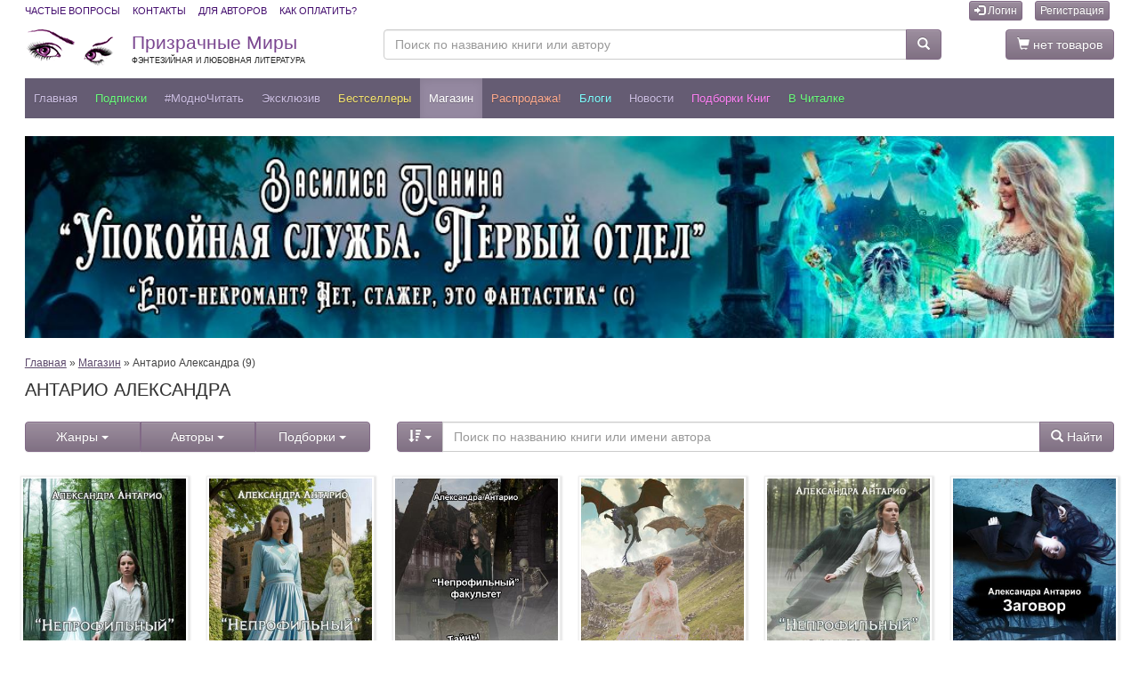

--- FILE ---
content_type: text/html; charset=utf-8
request_url: https://feisovet.ru/%D0%BC%D0%B0%D0%B3%D0%B0%D0%B7%D0%B8%D0%BD/%D0%90%D0%BD%D1%82%D0%B0%D1%80%D0%B8%D0%BE-%D0%90%D0%BB%D0%B5%D0%BA%D1%81%D0%B0%D0%BD%D0%B4%D1%80%D0%B0/
body_size: 63492
content:
<!DOCTYPE html>
<html lang="ru">


<head>
    <meta charset="utf-8" />
    <meta http-equiv="X-UA-Compatible" content="IE=edge" />
    <meta name="viewport" content="width=device-width, initial-scale=1.0" />
    <meta name="theme-color" content="#655c73" />

	<title>Книги Антарио Александра все серии - скачать на Feisovet</title>
	
	<meta name="description" content="Читайте все книги Антарио Александра онлайн на портале Feisovet или скачивайте произведения автора в популярных форматах: FB2, ePub, PDF, MOBI, AZW3." />
    <link rel="canonical" href="https://feisovet.ru/магазин/Антарио-Александра/" />

    <meta property="og:title" content="Книги Антарио Александра все серии - скачать на Feisovet" />
    <meta property="og:description" content="Читайте все книги Антарио Александра онлайн на портале Feisovet или скачивайте произведения автора в популярных форматах: FB2, ePub, PDF, MOBI, AZW3." />
    
    	
    <script src="https://ajax.googleapis.com/ajax/libs/jquery/3.1.1/jquery.min.js"></script>
    <script src="https://ajax.googleapis.com/ajax/libs/jqueryui/1.12.1/jquery-ui.min.js"></script>



    <link rel="stylesheet" href="https://cdn.jsdelivr.net/npm/bootstrap@3.3.7/dist/css/bootstrap.min.css" />
    <link rel="stylesheet" href="https://cdn.jsdelivr.net/npm/bootstrap@3.3.7/dist/css/bootstrap-theme.min.css" />
    <script type="text/javascript" src="https://cdn.jsdelivr.net/npm/bootstrap@3.3.7/dist/js/bootstrap.min.js"></script>

    <link rel="stylesheet" type="text/css" href="https://www.feisovet.ru/js/slick/slick.css"/>
    <link rel="stylesheet" type="text/css" href="https://www.feisovet.ru/js/slick/slick-theme.css">
    <script src="https://www.feisovet.ru/js/slick/slick.min.js"></script>
    
    <script src="https://www.feisovet.ru/js/jquery.lazy.min.js"></script>

    


    <script type="text/javascript" src="https://www.feisovet.ru/js/global.js?36"></script>
	
	<link rel="alternate" type="application/rss+xml" title="Новости Призрачных Миров" href="https://feisovet.ru/content.rss?id=286331213" />
<link rel="alternate" type="application/rss+xml" title="Электронные книги интернет-магазина Призрачные Миры" href="https://feisovet.ru/content.rss?id=286331212" />

<meta name="google-site-verification" content="gH8GszzQHHQy1EiYq-f73PH-GPQvX_U_aoyN_66eSAg" />

<meta name="yandex-verification" content="e90f9c4e0c460093" />

<link rel="manifest" href="/manifest.json" />

<link rel="apple-touch-icon" sizes="57x57" href="https://www.feisovet.ru/img/apple-touch-icon-57x57.png">
<link rel="apple-touch-icon" sizes="114x114" href="https://www.feisovet.ru/img/apple-touch-icon-114x114.png">
<link rel="apple-touch-icon" sizes="72x72" href="https://www.feisovet.ru/img/apple-touch-icon-72x72.png">
<link rel="apple-touch-icon" sizes="144x144" href="https://www.feisovet.ru/img/apple-touch-icon-144x144.png">
<link rel="apple-touch-icon" sizes="60x60" href="https://www.feisovet.ru/img/apple-touch-icon-60x60.png">
<link rel="apple-touch-icon" sizes="120x120" href="https://www.feisovet.ru/img/apple-touch-icon-120x120.png">
<link rel="apple-touch-icon" sizes="76x76" href="https://www.feisovet.ru/img/apple-touch-icon-76x76.png">
<link rel="apple-touch-icon" sizes="152x152" href="https://www.feisovet.ru/img/apple-touch-icon-152x152.png">

<style>.slick-list{padding:0 5% 0 0!important;}</style>





	<link rel="shortcut icon" href="https://www.feisovet.ru/users/5824/favicon.ico" type="image/x-icon" />
	<link rel="stylesheet" type="text/css" href="https://www.feisovet.ru/css/reset.css?36" />
    

	

	<link rel="stylesheet" type="text/css" href="https://www.feisovet.ru/users/5824/css/global.css?36" />


    <style type="text/css">.feisovet-ru { display: none; }</style> 
	
</head>

<body>
	
	
	
	<div class="container-fluid container-full-width">
        

<!-- Top Header -->
    <div class="top-header">
      <div class="container1">
        <div class="row">
          <div class="col-xs-12">
            <ul class="list-inline pull-left list-links">
                <li><a href="/faq">Частые вопросы</a></li>
                <li><a href="/контакты">Контакты</a></li>
                <li><a href="/avtoram">Для авторов</a></li>
                <li><a href="/как-оплатить">Как оплатить?</a></li>
            </ul>

            

<ul class="list-inline pull-right">
    

    
        <li><a class="btn btn-primary btn-xs" href="https://feisovet.ru/Логин"><i class="glyphicon glyphicon-log-in"></i> Логин</a></li>
        <li><a class="btn btn-primary btn-xs" href="https://feisovet.ru/Регистрация">Регистрация</a></li>
    
</ul>



			


          </div>
        </div>
      </div>
    </div>
    <!-- End Top Header -->
     <!-- Middle Header -->
    <div class="middle-header">
      <div class="container1">
        <div class="row">
          <div class="col-sm-6 col-md-5 col-lg-4 logo" style="padding:0px 0px 0px 15px;">
            <a class="logo" href="https://feisovet.ru/">
                Призрачные Миры<br />
                <span class="slogan">Фэнтезийная и любовная литература</span>
            </a>
          </div>
          <div class="col-sm-3 col-md-5 col-lg-6" style="padding:0px 0px 0px 0px;">
            <form action="https://feisovet.ru/Поиск" method="get">
            <div class="input-group">
              <input type="text" class="form-control" name="tag" value="" aria-label="Поиск по названию книги или автору" placeholder="Поиск по названию книги или автору" />
              <div class="input-group-btn">
                <button type="submit" class="btn btn-primary btn-search"><span class="glyphicon glyphicon-search"></span></button>
              </div>
            </div>
            </form>
          </div>
          <div class="col-sm-3 col-md-2 col-lg-2" style="padding:0px 15px 0px 0px;">
            
            <a href="https://feisovet.ru/Аккаунт/Корзина-покупок" class="btn btn-primary pull-right"><span class="glyphicon glyphicon-shopping-cart"></span> нет товаров</a>
            
          </div>
        </div>
      </div>
    </div>
    <!-- End Middle Header -->


<nav class="navbar navbar-default navbar-my-top" >
      <div class="container1">

       <div class="navbar-header">
          <button type="button" style="padding: 2px 5px; font-size: 18px; margin: 6px 0px 3px 10px;" class="navbar-toggle x pull-left collapsed" data-toggle="modal" data-target="#navbar2" aria-expanded="false" aria-controls="navbar2">
            
            <span class="icon-bar"></span>
            <span class="icon-bar"></span>
            <span class="icon-bar"></span>
          </button>

          <a class="navbar-brand" href="https://feisovet.ru/">
            ПМ
          </a>

          <button type="button" class="btn btn-default btn-lg navbar-toggle pull-right collapsed" data-toggle="collapse" data-target="#navbarSearch" aria-expanded="false" aria-controls="navbar">
            <span class="sr-only">Меню</span>
            <span class="glyphicon glyphicon-search"></span>
          </button>


          
            <a class="btn btn-default btn-lg navbar-toggle pull-right" href="https://feisovet.ru/Логин"><span class="glyphicon glyphicon-log-in"></span></a>
          
          
       </div>

        <div id="navbar" class="navbar-collapse collapse">
            
            <ul class="nav navbar-nav">
        
            <li class="">
	            <a id='menu_item_62796' href="https://feisovet.ru/">Главная</a>
            </li>
            
            
        
            <li class="">
	            <a id='menu_item_62830' href="/магазин/Подписка/">Подписки</a>
            </li>
            
            
        
            <li class="">
	            <a id='menu_item_62828' href="/магазин/МодноЧитать/?sortby=10">#МодноЧитать</a>
            </li>
            
            
        
            <li class="">
	            <a id='menu_item_62815' href="/магазин/Эксклюзив/">Эксклюзив</a>
            </li>
            
            
        
            <li class="">
	            <a id='menu_item_62821' href="/магазин/Бестселлеры/?sortby=10">Бестселлеры</a>
            </li>
            
            
        
            <li class="active">
	            <a id='menu_item_62804' href="https://feisovet.ru/магазин/">Магазин</a>
            </li>
            
            
        
            <li class="">
	            <a id='menu_item_62806' href="/Распродажа?sortby=10">Распродажа!</a>
            </li>
            
            
        
            <li class="">
	            <a id='menu_item_62827' href="https://feisovet.ru/Блоги">Блоги</a>
            </li>
            
            
        
            <li class="">
	            <a id='menu_item_62800' href="https://feisovet.ru/Новости">Новости</a>
            </li>
            
            
        
            <li class="">
	            <a id='menu_item_62807' href="https://feisovet.ru/Подборки">Подборки книг</a>
            </li>
            
            
        
            <li class="">
	            <a id='menu_item_62835' href="/магазин/Extended-Version/?sortby=16">В читалке</a>
            </li>
            
            
        
          </ul>
        
    
<!--/.nav-collapse -->



        </div>

        <div id="navbarSearch" class="navbar-collapse collapse">
            <form action="https://feisovet.ru/Поиск" method="get">
            <div class="input-group">
                <input type="text" class="form-control" name="tag" value="" aria-label="Поиск по названию книги или автору" placeholder="Поиск по названию книги или автору" />
                <div class="input-group-btn">
                <button type="submit" class="btn btn-primary btn-search"><span class="glyphicon glyphicon-search"></span> Найти</button>
                </div>
            </div>
            <p class="description" style="margin-top:5px;color:#cdbfe3;">Укажите фамилию или имя автора, часть названия книги, поисковое слово или фразу</p>
            </form>
        </div>

      </div>


        
      
</nav>


<!-- Modal -->
<div class="modal left fade" id="navbar2" tabindex="-1" role="dialog" aria-labelledby="myNavbarModalLabel">
	<div class="modal-dialog" role="document">
		<div class="modal-content">

			<div class="modal-header" style="background-color: #655c73;">
				<button type="button" class="close" style="color:#fff;" data-dismiss="modal" aria-label="Закрыть"><span aria-hidden="true">&times;</span></button>
                
                    <h4 class="modal-title" id="myNavbarModalLabel" style="color:#fff;">Призрачные Миры</h4>
                    
                
			</div>

			<div class="modal-body">
                <div class="list-group no-borders2">
                
	                    <a class="list-group-item" href="https://feisovet.ru/">Главная</a>
                    
	                    <a class="list-group-item" href="/магазин/Подписка/">Подписки</a>
                    
	                    <a class="list-group-item" href="/магазин/МодноЧитать/?sortby=10">#МодноЧитать</a>
                    
	                    <a class="list-group-item" href="/магазин/Эксклюзив/">Эксклюзив</a>
                    
	                    <a class="list-group-item" href="/магазин/Бестселлеры/?sortby=10">Бестселлеры</a>
                    
	                    <a class="list-group-item active" href="https://feisovet.ru/магазин/">Магазин</a>
                    
	                    <a class="list-group-item" href="/Распродажа?sortby=10">Распродажа!</a>
                    
	                    <a class="list-group-item" href="https://feisovet.ru/Блоги">Блоги</a>
                    
	                    <a class="list-group-item" href="https://feisovet.ru/Новости">Новости</a>
                    
	                    <a class="list-group-item" href="https://feisovet.ru/Подборки">Подборки книг</a>
                    
	                    <a class="list-group-item" href="/магазин/Extended-Version/?sortby=16">В читалке</a>
                    

                </div>
			
                <div class="list-group no-borders2" style="font-size: 80%; text-align:center;">
                    
                        <a class="list-group-item not-active" href="/Логин"><strong>Логин</strong></a> 
                        <a class="list-group-item not-active" href="/Регистрация"><strong>Новая регистрация</strong></a>
                    
                    <a class="list-group-item not-active" href="/faq">Частые вопросы</a>
                    <a class="list-group-item not-active" href="/контакты">Контакты</a>
                    <a class="list-group-item not-active" href="/avtoram">Для авторов</a>
                    <a class="list-group-item not-active" href="/как-оплатить">Как оплатить?</a>

                    
                        <a class="list-group-item not-active" href="/Бонусы">Бонусная программа</a>
                    
                    <a class="list-group-item not-active" href="/Книга-в-подарок">Книга в подарок</a>
                    <a class="list-group-item not-active" href="/Купоны-и-ПромоКоды">Купоны и ПромоКоды</a>

                </div>
            
                <div class="list-group no-borders2" style="text-align:center;">
                    <a rel="nofollow" href="https://play.google.com/store/apps/details?id=feisovet1.flutter_app" target="_blank">
                    <img alt="Доступно в Google Play" src="//www.feisovet.ru/users/5824/photos/editor/mobile/google-play-200.png" style="width:120px;height:36px"/>
                    </a>

                    <a rel="nofollow" href="https://apps.apple.com/us/app/feisovet-reader/id1477972951" target="_blank">
                    <img alt="Загрузите в App Store" src="//www.feisovet.ru/users/5824/photos/editor/mobile/app-store.png" style="width:120px;height:36px"/>
                    </a>
                </div>
            </div>    

            <div class="modal-footer" style="text-align:center;">
                <button type="button" class="btn btn-primary" data-dismiss="modal">Закрыть</button>
            </div>

		</div><!-- modal-content -->
	</div><!-- modal-dialog -->
</div>
<!-- modal -->

        



    
        <div class="main-area">
            

<div style="margin: 0px 0px 20px 0px;">

    
    
    <div class="text-align:center">
        <a class="banner" href="https://feisovet.ru/магазин/Панина-Василиса?utm_source=feisovet_banner_216890&utm_medium=banner&utm_campaign=bid20165" title="Служба некромантов и опасна, и трудна"><img class="img-100 lazy" alt="Служба некромантов и опасна, и трудна" src="https://www.feisovet.ru/img/180x10.png" data-src="https://www.feisovet.ru/users/5824/banners/e56bee69-0dc0-4827-b6f0-947ec50472e2.jpg" /></a>
    </div>    
    
    
    
</div>
            

<div class="panel panel-46 panel-46-286329346">


        <a name="books"></a>
		
		    <div class="blog-preview"><p><a href="/">Главная</a> &raquo; <a href="/магазин/">Магазин</a> &raquo; Антарио Александра (9)</p></div>
            <h1 class="title">Антарио Александра</h1>
		
		
				
		<div class="panel-body">	
	    
	            
	            <div class="blog-preview tabled-vertical-separator">
					<div class="blog-text">
                        
                                
                    </div>
				</div>
                

                
                


                <div class="row">
                    <div class="col-sm-6 col-md-5 col-lg-4"  style="margin-bottom:0px">
                        

<div class="btn-group btn-group-justified" role="group">

<div class="btn-group" role="group">
    <button type="button" class="btn btn-primary" data-toggle="modal" data-target="#myGenresModal">Жанры <span class="caret"></span></button>
</div>
<div class="btn-group" role="group">
    <button type="button" class="btn btn-primary" data-toggle="modal" data-target="#myAuthorsModal">Авторы <span class="caret"></span></button>
</div>
<div class="btn-group" role="group">
    <button type="button" class="btn btn-primary" data-toggle="modal" data-target="#myPodborkaModal">Подборки <span class="caret"></span></button>
</div>

</div>

<br />

    <!-- Modal -->
	<div class="modal left fade" id="myGenresModal" tabindex="-1" role="dialog" aria-labelledby="myGenresModalLabel">
		<div class="modal-dialog" role="document">
			<div class="modal-content">

				<div class="modal-header">
					<button type="button" class="close" data-dismiss="modal" aria-label="Закрыть"><span aria-hidden="true">&times;</span></button>
					<h4 class="modal-title" id="myGenresModalLabel">Жанры</h4>
				</div>

				<div class="modal-body">
					<div class="list-group no-borders">
                        <a class="list-group-item lgi-22980" href="https://feisovet.ru/магазин/Детектив/#books">Детектив
                        <span class="badge pull-right">1746</span>
                        </a>
                    
                        <a class="list-group-item lgi-22984" href="https://feisovet.ru/магазин/Драма/#books">Драма
                        <span class="badge pull-right">1109</span>
                        </a>
                    
                        <a class="list-group-item lgi-25060" href="https://feisovet.ru/магазин/Исторический-роман/#books">Исторический роман
                        <span class="badge pull-right">158</span>
                        </a>
                    
                        <a class="list-group-item lgi-22381" href="https://feisovet.ru/магазин/Любовный-роман/#books">Любовный роман
                        <span class="badge pull-right">11603</span>
                        </a>
                    
                        <a class="list-group-item lgi-22413" href="https://feisovet.ru/магазин/Мистика/#books">Мистика
                        <span class="badge pull-right">315</span>
                        </a>
                    
                        <a class="list-group-item lgi-22383" href="https://feisovet.ru/магазин/Приключения/#books">Приключения
                        <span class="badge pull-right">6582</span>
                        </a>
                    
                        <a class="list-group-item lgi-25059" href="https://feisovet.ru/магазин/Современная-проза/#books">Современная проза
                        <span class="badge pull-right">2674</span>
                        </a>
                    
                        <a class="list-group-item lgi-22382" href="https://feisovet.ru/магазин/Фантастика/#books">Фантастика
                        <span class="badge pull-right">1528</span>
                        </a>
                    
                        <a class="list-group-item lgi-22380" href="https://feisovet.ru/магазин/фентези/#books">Фэнтези
                        <span class="badge pull-right">10023</span>
                        </a>
                    
                        <a class="list-group-item lgi-22385" href="https://feisovet.ru/магазин/Эротика/#books">Эротика
                        <span class="badge pull-right">2827</span>
                        </a>
                    
                        <a class="list-group-item lgi-22384" href="https://feisovet.ru/магазин/Юмор/#books">Юмор
                        <span class="badge pull-right">3660</span>
                        </a>
                    </div>
				</div>

                <div class="modal-footer">
                <button type="button" class="btn btn-primary" data-dismiss="modal">Закрыть</button>
                </div>

			</div><!-- modal-content -->
		</div><!-- modal-dialog -->
	</div><!-- modal -->

    <!-- Modal -->
	<div class="modal left fade" id="myAuthorsModal" role="dialog">
		<div class="modal-dialog">
			<div class="modal-content">

                

				<div class="modal-header">
					<button type="button" class="close" data-dismiss="modal" aria-label="Закрыть"><span aria-hidden="true">&times;</span></button>
					<h4 class="modal-title" id="myAuthorsModalLabelExc">Эксклюзивные авторы (40)</h4>
                    <p style="font-size:80%"><span class="badge badge-new" style="font-size:8px;padding: 1px 2px;">&nbsp;</span> - появились новые книги</p>
				</div>

				<div class="modal-body">
					<div class="list-group no-borders">
                        <a class="list-group-item lgi-24430" href="https://feisovet.ru/магазин/Абиси-Розалия/#books">
                        
                        Абиси Розалия
                        <span class="badge badge-new pull-right">53</span>
                        </a>
                    
                        <a class="list-group-item lgi-24131" href="https://feisovet.ru/магазин/Аверкиева-Наталья/#books">
                        
                        Аверкиева Наталья
                        <span class="badge pull-right">20</span>
                        </a>
                    
                        <a class="list-group-item lgi-23892" href="https://feisovet.ru/магазин/Айгелено-Джули/#books">
                        
                        Айгелено Джули
                        <span class="badge pull-right">21</span>
                        </a>
                    
                        <a class="list-group-item lgi-23065" href="https://feisovet.ru/магазин/Антошина-Елена/#books">
                        
                        Антошина Елена
                        <span class="badge pull-right">16</span>
                        </a>
                    
                        <a class="list-group-item lgi-24801" href="https://feisovet.ru/магазин/Арев-Вера/#books">
                        
                        Арев Вера
                        <span class="badge badge-new pull-right">16</span>
                        </a>
                    
                        <a class="list-group-item lgi-24871" href="https://feisovet.ru/магазин/Бернадская-Светлана/#books">
                        
                        Бернадская Светлана
                        <span class="badge pull-right">11</span>
                        </a>
                    
                        <a class="list-group-item lgi-24282" href="https://feisovet.ru/магазин/Быстрова-Елена/#books">
                        
                        Быстрова Елена
                        <span class="badge badge-new pull-right">20</span>
                        </a>
                    
                        <a class="list-group-item lgi-22390" href="https://feisovet.ru/магазин/Вилар-Елена/#books">
                        
                        Вилар Елена
                        <span class="badge pull-right">18</span>
                        </a>
                    
                        <a class="list-group-item lgi-25102" href="https://feisovet.ru/магазин/Вознесенская-Ольга/#books">
                        
                        Вознесенская Ольга
                        <span class="badge badge-new pull-right">19</span>
                        </a>
                    
                        <a class="list-group-item lgi-24658" href="https://feisovet.ru/магазин/Гельтищева-Юлия/#books">
                        
                        Гельтищева Юлия
                        <span class="badge pull-right">3</span>
                        </a>
                    
                        <a class="list-group-item lgi-24406" href="https://feisovet.ru/магазин/Гладышева-Кристина/#books">
                        
                        Гладышева Кристина
                        <span class="badge pull-right">24</span>
                        </a>
                    
                        <a class="list-group-item lgi-25336" href="https://feisovet.ru/магазин/Глебов-Андрей/#books">
                        
                        Глебов Андрей
                        <span class="badge pull-right">18</span>
                        </a>
                    
                        <a class="list-group-item lgi-24802" href="https://feisovet.ru/магазин/Глинтвинова-Светлана/#books">
                        
                        Глинтвинова Светлана
                        <span class="badge badge-new pull-right">10</span>
                        </a>
                    
                        <a class="list-group-item lgi-24960" href="https://feisovet.ru/магазин/Гранина-Ирина/#books">
                        
                        Гранина Ирина
                        <span class="badge pull-right">4</span>
                        </a>
                    
                        <a class="list-group-item lgi-25647" href="https://feisovet.ru/магазин/Гуськова-Юлианна/#books">
                        
                        Гуськова Юлианна
                        <span class="badge pull-right">7</span>
                        </a>
                    
                        <a class="list-group-item lgi-25680" href="https://feisovet.ru/магазин/Гущина-Елена/#books">
                        
                        Гущина Елена
                        <span class="badge pull-right">19</span>
                        </a>
                    
                        <a class="list-group-item lgi-22664" href="https://feisovet.ru/магазин/Зеленоглазая-Елена/#books">
                        
                        Зеленоглазая Елена
                        <span class="badge pull-right">17</span>
                        </a>
                    
                        <a class="list-group-item lgi-22576" href="https://feisovet.ru/магазин/Игнатова-Нелли/#books">
                        
                        Игнатова Нелли
                        <span class="badge badge-new pull-right">42</span>
                        </a>
                    
                        <a class="list-group-item lgi-25616" href="https://feisovet.ru/магазин/Искушенная-Галина/#books">
                        
                        Искушенная Галина
                        <span class="badge pull-right">4</span>
                        </a>
                    
                        <a class="list-group-item lgi-24798" href="https://feisovet.ru/магазин/Киселева-Мария/#books">
                        
                        Киселева Мария
                        <span class="badge pull-right">16</span>
                        </a>
                    
                        <a class="list-group-item lgi-22729" href="https://feisovet.ru/магазин/Комарова-Инна/#books">
                        
                        Комарова Инна
                        <span class="badge pull-right">47</span>
                        </a>
                    
                        <a class="list-group-item lgi-25482" href="https://feisovet.ru/магазин/Косарева-Наталья/#books">
                        
                        Косарева Наталья
                        <span class="badge pull-right">28</span>
                        </a>
                    
                        <a class="list-group-item lgi-24818" href="https://feisovet.ru/магазин/Крас-Наталия/#books">
                        
                        Крас Наталия
                        <span class="badge badge-new pull-right">11</span>
                        </a>
                    
                        <a class="list-group-item lgi-25002" href="https://feisovet.ru/магазин/Март-Лим/#books">
                        
                        Март Лим
                        <span class="badge pull-right">8</span>
                        </a>
                    
                        <a class="list-group-item lgi-22600" href="https://feisovet.ru/магазин/Михайлова-Валентина/#books">
                        
                        Михайлова Валентина
                        <span class="badge pull-right">15</span>
                        </a>
                    
                        <a class="list-group-item lgi-23459" href="https://feisovet.ru/магазин/Михеева-Рина/#books">
                        
                        Михеева Рина
                        <span class="badge pull-right">19</span>
                        </a>
                    
                        <a class="list-group-item lgi-24125" href="https://feisovet.ru/магазин/Морозова-Мария/#books">
                        
                        Морозова Мария
                        <span class="badge badge-new pull-right">26</span>
                        </a>
                    
                        <a class="list-group-item lgi-25894" href="https://feisovet.ru/магазин/Несвет-Аглая/#books">
                        
                        Несвет Аглая
                        <span class="badge pull-right">4</span>
                        </a>
                    
                        <a class="list-group-item lgi-24663" href="https://feisovet.ru/магазин/Никитина-Анастасия/#books">
                        
                        Никитина Анастасия
                        <span class="badge pull-right">25</span>
                        </a>
                    
                        <a class="list-group-item lgi-22908" href="https://feisovet.ru/магазин/Нэм-Иртэк/#books">
                        
                        Нэм Иртэк
                        <span class="badge pull-right">21</span>
                        </a>
                    
                        <a class="list-group-item lgi-25672" href="https://feisovet.ru/магазин/Облакова-Ксения/#books">
                        
                        Облакова Ксения
                        <span class="badge pull-right">4</span>
                        </a>
                    
                        <a class="list-group-item lgi-22392" href="https://feisovet.ru/магазин/Окишева-Вера/#books">
                        
                        Окишева Вера
                        <span class="badge pull-right">64</span>
                        </a>
                    
                        <a class="list-group-item lgi-24997" href="https://feisovet.ru/магазин/Панина-Василиса/#books">
                        
                        Панина Василиса
                        <span class="badge pull-right">7</span>
                        </a>
                    
                        <a class="list-group-item lgi-24133" href="https://feisovet.ru/магазин/Радион-Екатерина/#books">
                        
                        Радион Екатерина
                        <span class="badge pull-right">31</span>
                        </a>
                    
                        <a class="list-group-item lgi-23787" href="https://feisovet.ru/магазин/Ракшина-Наталья/#books">
                        
                        Ракшина Наталья
                        <span class="badge pull-right">19</span>
                        </a>
                    
                        <a class="list-group-item lgi-25742" href="https://feisovet.ru/магазин/Раскита-Милана/#books">
                        
                        Раскита Милана
                        <span class="badge pull-right">7</span>
                        </a>
                    
                        <a class="list-group-item lgi-25758" href="https://feisovet.ru/магазин/Роха-Хелла/#books">
                        
                        Роха Хелла
                        <span class="badge badge-new pull-right">88</span>
                        </a>
                    
                        <a class="list-group-item lgi-24155" href="https://feisovet.ru/магазин/Садовая-Вера/#books">
                        
                        Садовая Вера
                        <span class="badge pull-right">5</span>
                        </a>
                    
                        <a class="list-group-item lgi-23137" href="https://feisovet.ru/магазин/Халимендис-Тори/#books">
                        
                        Халимендис Тори
                        <span class="badge pull-right">55</span>
                        </a>
                    
                        <a class="list-group-item lgi-23918" href="https://feisovet.ru/магазин/Черненькая-Яна/#books">
                        
                        Черненькая Яна
                        <span class="badge pull-right">23</span>
                        </a>
                    </div>
                </div>

                <div class="modal-header">
					<button type="button" class="close" data-dismiss="modal" aria-label="Закрыть"><span aria-hidden="true">&times;</span></button>
					<h4 class="modal-title" id="myAuthorsModalLabel">Авторы (1186)</h4>
				</div>

				<div class="modal-body">
                    <div class="list-group no-borders">
                        <a class="list-group-item lgi-22921" href="https://feisovet.ru/магазин/Belov-Dmitry/#books">
                        
                        Belov Dmitry
                        <span class="badge pull-right">5</span>
                        </a>
                    
                        <a class="list-group-item lgi-25995" href="https://feisovet.ru/магазин/DelRey-Bugaga/#books">
                        
                        DelRey Bugaga
                        <span class="badge pull-right">2</span>
                        </a>
                    
                        <a class="list-group-item lgi-25603" href="https://feisovet.ru/магазин/DRACON-Морева/#books">
                        
                        DRACON Морева
                        <span class="badge badge-new pull-right">5</span>
                        </a>
                    
                        <a class="list-group-item lgi-23645" href="https://feisovet.ru/магазин/Galina-Ira/#books">
                        
                        Galina Ira
                        <span class="badge pull-right">1</span>
                        </a>
                    
                        <a class="list-group-item lgi-22782" href="https://feisovet.ru/магазин/Katsurini-Катерина/#books">
                        
                        Katsurini Катерина
                        <span class="badge pull-right">7</span>
                        </a>
                    
                        <a class="list-group-item lgi-25594" href="https://feisovet.ru/магазин/KrAsOtKa-TaTa/#books">
                        
                        KrAsOtKa TaTa
                        <span class="badge pull-right">4</span>
                        </a>
                    
                        <a class="list-group-item lgi-22447" href="https://feisovet.ru/магазин/Laki-Tall/#books">
                        
                        Laki Tall
                        <span class="badge pull-right">5</span>
                        </a>
                    
                        <a class="list-group-item lgi-25896" href="https://feisovet.ru/магазин/Leaf-Autumn/#books">
                        
                        Leaf Autumn
                        <span class="badge pull-right">10</span>
                        </a>
                    
                        <a class="list-group-item lgi-24627" href="https://feisovet.ru/магазин/Lovely-Lady/#books">
                        
                        Lovely Lady
                        <span class="badge pull-right">2</span>
                        </a>
                    
                        <a class="list-group-item lgi-25229" href="https://feisovet.ru/магазин/Maore-Astra/#books">
                        
                        Maore Astra
                        <span class="badge badge-new pull-right">7</span>
                        </a>
                    
                        <a class="list-group-item lgi-23957" href="https://feisovet.ru/магазин/Milton-MK/#books">
                        
                        Milton MK
                        <span class="badge pull-right">7</span>
                        </a>
                    
                        <a class="list-group-item lgi-22740" href="https://feisovet.ru/магазин/Novela-Diana/#books">
                        
                        Novela Diana
                        <span class="badge pull-right">26</span>
                        </a>
                    
                        <a class="list-group-item lgi-25653" href="https://feisovet.ru/магазин/Own-Lana/#books">
                        
                        Own Lana
                        <span class="badge pull-right">3</span>
                        </a>
                    
                        <a class="list-group-item lgi-23827" href="https://feisovet.ru/магазин/Pe-Neta/#books">
                        
                        Pe Neta
                        <span class="badge pull-right">3</span>
                        </a>
                    
                        <a class="list-group-item lgi-25725" href="https://feisovet.ru/магазин/Tyan-Kimiko/#books">
                        
                        Tyan Kimiko
                        <span class="badge pull-right">2</span>
                        </a>
                    
                        <a class="list-group-item lgi-22404" href="https://feisovet.ru/магазин/Valery-Frost/#books">
                        
                        Valery Frost
                        <span class="badge pull-right">8</span>
                        </a>
                    
                        <a class="list-group-item lgi-24652" href="https://feisovet.ru/магазин/X-Vic/#books">
                        
                        X Vic
                        <span class="badge pull-right">3</span>
                        </a>
                    
                        <a class="list-group-item lgi-25365" href="https://feisovet.ru/магазин/Абалова-Татьяна/#books">
                        
                        Абалова Татьяна
                        <span class="badge pull-right">47</span>
                        </a>
                    
                        <a class="list-group-item lgi-25923" href="https://feisovet.ru/магазин/Абернати-Елена/#books">
                        
                        Абернати Елена
                        <span class="badge pull-right">2</span>
                        </a>
                    
                        <a class="list-group-item lgi-25738" href="https://feisovet.ru/магазин/Абиссин-Татьяна/#books">
                        
                        Абиссин Татьяна
                        <span class="badge badge-new pull-right">33</span>
                        </a>
                    
                        <a class="list-group-item lgi-25629" href="https://feisovet.ru/магазин/Абрамкина-Оксана/#books">
                        
                        Абрамкина Оксана
                        <span class="badge pull-right">9</span>
                        </a>
                    
                        <a class="list-group-item lgi-25306" href="https://feisovet.ru/магазин/Аваланж-Матильда/#books">
                        
                        Аваланж Матильда
                        <span class="badge pull-right">6</span>
                        </a>
                    
                        <a class="list-group-item lgi-25042" href="https://feisovet.ru/магазин/Аверс-Ольга/#books">
                        
                        Аверс Ольга
                        <span class="badge pull-right">6</span>
                        </a>
                    
                        <a class="list-group-item lgi-25035" href="https://feisovet.ru/магазин/Агатова-Анна/#books">
                        
                        Агатова Анна
                        <span class="badge pull-right">4</span>
                        </a>
                    
                        <a class="list-group-item lgi-25463" href="https://feisovet.ru/магазин/Агулова-Ирина/#books">
                        
                        Агулова Ирина
                        <span class="badge pull-right">16</span>
                        </a>
                    
                        <a class="list-group-item lgi-24148" href="https://feisovet.ru/магазин/Адамант-Ада/#books">
                        
                        Адамант Ада
                        <span class="badge pull-right">6</span>
                        </a>
                    
                        <a class="list-group-item lgi-22695" href="https://feisovet.ru/магазин/Адмиралова-Татьяна/#books">
                        
                        Адмиралова Татьяна
                        <span class="badge pull-right">4</span>
                        </a>
                    
                        <a class="list-group-item lgi-22665" href="https://feisovet.ru/магазин/АзароваЕкатерина/#books">
                        
                        Азарова Екатерина
                        <span class="badge pull-right">38</span>
                        </a>
                    
                        <a class="list-group-item lgi-23620" href="https://feisovet.ru/магазин/Азимут-Кристина/#books">
                        
                        Азимут Кристина
                        <span class="badge pull-right">23</span>
                        </a>
                    
                        <a class="list-group-item lgi-25665" href="https://feisovet.ru/магазин/Айдарова-Эля/#books">
                        
                        Айдарова Эля
                        <span class="badge pull-right">5</span>
                        </a>
                    
                        <a class="list-group-item lgi-25328" href="https://feisovet.ru/магазин/Айт-Элис/#books">
                        
                        Айт Элис
                        <span class="badge pull-right">7</span>
                        </a>
                    
                        <a class="list-group-item lgi-23463" href="https://feisovet.ru/магазин/Акулова-Анастасия/#books">
                        
                        Акулова Анастасия
                        <span class="badge pull-right">29</span>
                        </a>
                    
                        <a class="list-group-item lgi-24315" href="https://feisovet.ru/магазин/Акция-Дети/#books">
                        
                        Акция-Дети
                        <span class="badge pull-right">1</span>
                        </a>
                    
                        <a class="list-group-item lgi-25449" href="https://feisovet.ru/магазин/Алатова-Тата/#books">
                        
                        Алатова Тата
                        <span class="badge pull-right">12</span>
                        </a>
                    
                        <a class="list-group-item lgi-25689" href="https://feisovet.ru/магазин/Алая-Бетти/#books">
                        
                        Алая Бетти
                        <span class="badge badge-new pull-right">38</span>
                        </a>
                    
                        <a class="list-group-item lgi-24758" href="https://feisovet.ru/магазин/Александрова-Марина/#books">
                        
                        Александрова Марина
                        <span class="badge pull-right">11</span>
                        </a>
                    
                        <a class="list-group-item lgi-24379" href="https://feisovet.ru/магазин/Александрова-Стелла/#books">
                        
                        Александрова Стелла
                        <span class="badge pull-right">11</span>
                        </a>
                    
                        <a class="list-group-item lgi-25729" href="https://feisovet.ru/магазин/Алексанова-Арина/#books">
                        
                        Алексанова Арина
                        <span class="badge pull-right">13</span>
                        </a>
                    
                        <a class="list-group-item lgi-25520" href="https://feisovet.ru/магазин/Алексеев-Дмитрий/#books">
                        
                        Алексеев Дмитрий
                        <span class="badge pull-right">2</span>
                        </a>
                    
                        <a class="list-group-item lgi-23650" href="https://feisovet.ru/магазин/Алексеева-Яна/#books">
                        
                        Алексеева Яна
                        <span class="badge pull-right">8</span>
                        </a>
                    
                        <a class="list-group-item lgi-25731" href="https://feisovet.ru/магазин/Алексеевна-Амира/#books">
                        
                        Алексеевна Амира
                        <span class="badge pull-right">23</span>
                        </a>
                    
                        <a class="list-group-item lgi-24562" href="https://feisovet.ru/магазин/Алексина-Наталья/#books">
                        
                        Алексина Наталья
                        <span class="badge pull-right">10</span>
                        </a>
                    
                        <a class="list-group-item lgi-25559" href="https://feisovet.ru/магазин/Алора-Анна/#books">
                        
                        Алора Анна
                        <span class="badge pull-right">19</span>
                        </a>
                    
                        <a class="list-group-item lgi-23587" href="https://feisovet.ru/магазин/Алфеева-Лина/#books">
                        
                        Алфеева Лина
                        <span class="badge pull-right">27</span>
                        </a>
                    
                        <a class="list-group-item lgi-22609" href="https://feisovet.ru/магазин/Алферьева-Таша/#books">
                        
                        Алферьева Таша
                        <span class="badge pull-right">16</span>
                        </a>
                    
                        <a class="list-group-item lgi-25695" href="https://feisovet.ru/магазин/Альбертова-Альбе/#books">
                        
                        Альбертова Альбе
                        <span class="badge badge-new pull-right">10</span>
                        </a>
                    
                        <a class="list-group-item lgi-25992" href="https://feisovet.ru/магазин/Альт-Анастасия/#books">
                        
                        Альт Анастасия
                        <span class="badge pull-right">5</span>
                        </a>
                    
                        <a class="list-group-item lgi-24587" href="https://feisovet.ru/магазин/Альшер-Лилия/#books">
                        
                        Альшер Лилия
                        <span class="badge pull-right">5</span>
                        </a>
                    
                        <a class="list-group-item lgi-23451" href="https://feisovet.ru/магазин/Алябьева-Ангелина/#books">
                        
                        Алябьева Ангелина
                        <span class="badge pull-right">8</span>
                        </a>
                    
                        <a class="list-group-item lgi-25206" href="https://feisovet.ru/магазин/Амарант-Кристина/#books">
                        
                        Амарант Кристина
                        <span class="badge pull-right">11</span>
                        </a>
                    
                        <a class="list-group-item lgi-25283" href="https://feisovet.ru/магазин/Амеличева-Елена/#books">
                        
                        Амеличева Елена
                        <span class="badge pull-right">15</span>
                        </a>
                    
                        <a class="list-group-item lgi-25829" href="https://feisovet.ru/магазин/Анастаси-Ника/#books">
                        
                        Анастаси Ника
                        <span class="badge pull-right">6</span>
                        </a>
                    
                        <a class="list-group-item lgi-22943" href="https://feisovet.ru/магазин/Ангара-Ирина/#books">
                        
                        Ангара Ирина
                        <span class="badge pull-right">4</span>
                        </a>
                    
                        <a class="list-group-item lgi-24210" href="https://feisovet.ru/магазин/Анд-Лика/#books">
                        
                        Анд Лика
                        <span class="badge pull-right">8</span>
                        </a>
                    
                        <a class="list-group-item lgi-24510" href="https://feisovet.ru/магазин/Андервуд-Лана/#books">
                        
                        Андервуд Лана
                        <span class="badge pull-right">38</span>
                        </a>
                    
                        <a class="list-group-item lgi-23803" href="https://feisovet.ru/магазин/Андес-Марсия/#books">
                        
                        Андес Марсия
                        <span class="badge pull-right">2</span>
                        </a>
                    
                        <a class="list-group-item lgi-24603" href="https://feisovet.ru/магазин/Андреева-Елизавета/#books">
                        
                        Андреева Елизавета
                        <span class="badge pull-right">5</span>
                        </a>
                    
                        <a class="list-group-item lgi-22947" href="https://feisovet.ru/магазин/Андреева-Марина/#books">
                        
                        Андреева Марина
                        <span class="badge badge-new pull-right">38</span>
                        </a>
                    
                        <a class="list-group-item lgi-25125" href="https://feisovet.ru/магазин/Андреева-Нара/#books">
                        
                        Андреева Нара
                        <span class="badge pull-right">7</span>
                        </a>
                    
                        <a class="list-group-item lgi-24035" href="https://feisovet.ru/магазин/Андреева-Радаслава/#books">
                        
                        Андреева Радаслава
                        <span class="badge pull-right">13</span>
                        </a>
                    
                        <a class="list-group-item lgi-23720" href="https://feisovet.ru/магазин/Андреева-Юлиана/#books">
                        
                        Андреева Юлиана
                        <span class="badge pull-right">3</span>
                        </a>
                    
                        <a class="list-group-item lgi-23414" href="https://feisovet.ru/магазин/Андрианов-Валерий/#books">
                        
                        Андрианов Валерий
                        <span class="badge pull-right">6</span>
                        </a>
                    
                        <a class="list-group-item lgi-25516" href="https://feisovet.ru/магазин/Андрианова-Лидия/#books">
                        
                        Андрианова Лидия
                        <span class="badge pull-right">7</span>
                        </a>
                    
                        <a class="list-group-item lgi-24295" href="https://feisovet.ru/магазин/Андрианова-Татьяна/#books">
                        
                        Андрианова Татьяна
                        <span class="badge pull-right">8</span>
                        </a>
                    
                        <a class="list-group-item lgi-24922" href="https://feisovet.ru/магазин/Антарио-Александра/#books">
                        
                        Антарио Александра
                        <span class="badge pull-right">9</span>
                        </a>
                    
                        <a class="list-group-item lgi-24096" href="https://feisovet.ru/магазин/Антонова-Лидия/#books">
                        
                        Антонова Лидия
                        <span class="badge badge-new pull-right">23</span>
                        </a>
                    
                        <a class="list-group-item lgi-25197" href="https://feisovet.ru/магазин/Апрельская-Анна/#books">
                        
                        Апрельская Анна
                        <span class="badge badge-new pull-right">28</span>
                        </a>
                    
                        <a class="list-group-item lgi-22455" href="https://feisovet.ru/магазин/Ардмир-Мари/#books">
                        
                        Ардмир Мари
                        <span class="badge pull-right">25</span>
                        </a>
                    
                        <a class="list-group-item lgi-25718" href="https://feisovet.ru/магазин/Ардо-Ирина/#books">
                        
                        Ардо Ирина
                        <span class="badge pull-right">5</span>
                        </a>
                    
                        <a class="list-group-item lgi-24498" href="https://feisovet.ru/магазин/Ардо-Маргарита/#books">
                        
                        Ардо Маргарита
                        <span class="badge pull-right">20</span>
                        </a>
                    
                        <a class="list-group-item lgi-24624" href="https://feisovet.ru/магазин/Арефьева-Наталия/#books">
                        
                        Арефьева Наталия
                        <span class="badge pull-right">4</span>
                        </a>
                    
                        <a class="list-group-item lgi-24638" href="https://feisovet.ru/магазин/Арина-Ирина/#books">
                        
                        Арина Ирина
                        <span class="badge pull-right">6</span>
                        </a>
                    
                        <a class="list-group-item lgi-26015" href="https://feisovet.ru/магазин/Аринин-Дмитрий/#books">
                        
                        Аринин Дмитрий
                        <span class="badge badge-new pull-right">2</span>
                        </a>
                    
                        <a class="list-group-item lgi-22895" href="https://feisovet.ru/магазин/Арнаутова-Дана/#books">
                        
                        Арнаутова Дана
                        <span class="badge pull-right">18</span>
                        </a>
                    
                        <a class="list-group-item lgi-25416" href="https://feisovet.ru/магазин/Арно-Мари/#books">
                        
                        Арно Мари
                        <span class="badge pull-right">3</span>
                        </a>
                    
                        <a class="list-group-item lgi-24018" href="https://feisovet.ru/магазин/Аро-Ольга/#books">
                        
                        Аро Ольга
                        <span class="badge pull-right">6</span>
                        </a>
                    
                        <a class="list-group-item lgi-25804" href="https://feisovet.ru/магазин/Арс-Хельга/#books">
                        
                        Арс Хельга
                        <span class="badge pull-right">2</span>
                        </a>
                    
                        <a class="list-group-item lgi-23571" href="https://feisovet.ru/магазин/Арсе-Доминика/#books">
                        
                        Арсе Доминика
                        <span class="badge pull-right">7</span>
                        </a>
                    
                        <a class="list-group-item lgi-25779" href="https://feisovet.ru/магазин/Арси-Георгий-Ольга/#books">
                        
                        Арси Георгий и Ольга
                        <span class="badge pull-right">14</span>
                        </a>
                    
                        <a class="list-group-item lgi-22389" href="https://feisovet.ru/магазин/Артемова-Мария/#books">
                        
                        Артемова Мария
                        <span class="badge pull-right">6</span>
                        </a>
                    
                        <a class="list-group-item lgi-25818" href="https://feisovet.ru/магазин/Артемьева-Мирослава/#books">
                        
                        Артемьева Мирослава
                        <span class="badge badge-new pull-right">10</span>
                        </a>
                    
                        <a class="list-group-item lgi-23211" href="https://feisovet.ru/магазин/Артыкова-Камилла/#books">
                        
                        Артыкова Камилла
                        <span class="badge pull-right">3</span>
                        </a>
                    
                        <a class="list-group-item lgi-22766" href="https://feisovet.ru/магазин/Архарова-Юлия/#books">
                        
                        Архарова Юлия
                        <span class="badge badge-new pull-right">15</span>
                        </a>
                    
                        <a class="list-group-item lgi-24511" href="https://feisovet.ru/магазин/Аст-Оксана/#books">
                        
                        Аст Оксана
                        <span class="badge pull-right">3</span>
                        </a>
                    
                        <a class="list-group-item lgi-25115" href="https://feisovet.ru/магазин/Астафьева-Алена/#books">
                        
                        Астафьева Алена
                        <span class="badge pull-right">6</span>
                        </a>
                    
                        <a class="list-group-item lgi-23497" href="https://feisovet.ru/магазин/Астахова-Людмила-Горшкова-Яна/#books">
                        
                        Астахова Людмила, Горшкова Яна
                        <span class="badge pull-right">17</span>
                        </a>
                    
                        <a class="list-group-item lgi-24998" href="https://feisovet.ru/магазин/Астрадени-Джейн/#books">
                        
                        Астрадени Джейн
                        <span class="badge pull-right">20</span>
                        </a>
                    
                        <a class="list-group-item lgi-25749" href="https://feisovet.ru/магазин/Атабекова-Мария/#books">
                        
                        Атабекова Мария
                        <span class="badge pull-right">5</span>
                        </a>
                    
                        <a class="list-group-item lgi-24536" href="https://feisovet.ru/магазин/Атлант-Полина/#books">
                        
                        Атлант Полина
                        <span class="badge pull-right">13</span>
                        </a>
                    
                        <a class="list-group-item lgi-25879" href="https://feisovet.ru/магазин/Афанасьева-Александра/#books">
                        
                        Афанасьева Александра
                        <span class="badge badge-new pull-right">20</span>
                        </a>
                    
                        <a class="list-group-item lgi-25848" href="https://feisovet.ru/магазин/АфанасьеваДанильченко-Елена/#books">
                        
                        Афанасьева-Данильченко Елена
                        <span class="badge pull-right">4</span>
                        </a>
                    
                        <a class="list-group-item lgi-24027" href="https://feisovet.ru/магазин/Ахметова-Елена/#books">
                        
                        Ахметова Елена
                        <span class="badge pull-right">15</span>
                        </a>
                    
                        <a class="list-group-item lgi-24126" href="https://feisovet.ru/магазин/Ашерова-Анна/#books">
                        
                        Ашерова Анна
                        <span class="badge pull-right">7</span>
                        </a>
                    
                        <a class="list-group-item lgi-24810" href="https://feisovet.ru/магазин/Аширова-Любовь/#books">
                        
                        Аширова Любовь
                        <span class="badge pull-right">2</span>
                        </a>
                    
                        <a class="list-group-item lgi-22851" href="https://feisovet.ru/магазин/Баздырева-Ирина/#books">
                        
                        Баздырева Ирина
                        <span class="badge pull-right">9</span>
                        </a>
                    
                        <a class="list-group-item lgi-23954" href="https://feisovet.ru/магазин/Байху-Валентина/#books">
                        
                        Байху Валентина
                        <span class="badge pull-right">9</span>
                        </a>
                    
                        <a class="list-group-item lgi-23273" href="https://feisovet.ru/магазин/Бакулина-Екатерина/#books">
                        
                        Бакулина Екатерина
                        <span class="badge badge-new pull-right">39</span>
                        </a>
                    
                        <a class="list-group-item lgi-24914" href="https://feisovet.ru/магазин/Баранова-Лия/#books">
                        
                        Баранова Лия
                        <span class="badge pull-right">8</span>
                        </a>
                    
                        <a class="list-group-item lgi-25055" href="https://feisovet.ru/магазин/Барс-И/#books">
                        
                        Барс И.
                        <span class="badge pull-right">5</span>
                        </a>
                    
                        <a class="list-group-item lgi-25566" href="https://feisovet.ru/магазин/Барышева-Мария/#books">
                        
                        Барышева Мария
                        <span class="badge pull-right">25</span>
                        </a>
                    
                        <a class="list-group-item lgi-25087" href="https://feisovet.ru/магазин/Батлук-Анна/#books">
                        
                        Батлук Анна
                        <span class="badge pull-right">4</span>
                        </a>
                    
                        <a class="list-group-item lgi-25798" href="https://feisovet.ru/магазин/Бахарева-Мария/#books">
                        
                        Бахарева Мария
                        <span class="badge pull-right">2</span>
                        </a>
                    
                        <a class="list-group-item lgi-26005" href="https://feisovet.ru/магазин/Бахтина-Гела/#books">
                        
                        Бахтина Гела
                        <span class="badge pull-right">11</span>
                        </a>
                    
                        <a class="list-group-item lgi-24115" href="https://feisovet.ru/магазин/Баянъ-Олеля/#books">
                        
                        Баянъ Олеля
                        <span class="badge pull-right">16</span>
                        </a>
                    
                        <a class="list-group-item lgi-25708" href="https://feisovet.ru/магазин/Бег-Кира/#books">
                        
                        Бег Кира
                        <span class="badge pull-right">3</span>
                        </a>
                    
                        <a class="list-group-item lgi-24867" href="https://feisovet.ru/магазин/Безбрежная-Анна/#books">
                        
                        Безбрежная Анна
                        <span class="badge pull-right">15</span>
                        </a>
                    
                        <a class="list-group-item lgi-25425" href="https://feisovet.ru/магазин/Безворотняя-Соня/#books">
                        
                        Безворотняя Соня
                        <span class="badge pull-right">2</span>
                        </a>
                    
                        <a class="list-group-item lgi-26006" href="https://feisovet.ru/магазин/Бекстер-Таня/#books">
                        
                        Бекстер Таня
                        <span class="badge badge-new pull-right">2</span>
                        </a>
                    
                        <a class="list-group-item lgi-23386" href="https://feisovet.ru/магазин/Белая-Дарина/#books">
                        
                        Белая Дарина
                        <span class="badge pull-right">5</span>
                        </a>
                    
                        <a class="list-group-item lgi-25732" href="https://feisovet.ru/магазин/Белая-Марушка/#books">
                        
                        Белая Марушка
                        <span class="badge pull-right">11</span>
                        </a>
                    
                        <a class="list-group-item lgi-25751" href="https://feisovet.ru/магазин/Белиол-Фелисса/#books">
                        
                        Белиол Фелисса
                        <span class="badge pull-right">3</span>
                        </a>
                    
                        <a class="list-group-item lgi-23690" href="https://feisovet.ru/магазин/Белоброва-Юлия/#books">
                        
                        Белоброва Юлия
                        <span class="badge pull-right">3</span>
                        </a>
                    
                        <a class="list-group-item lgi-24236" href="https://feisovet.ru/магазин/Белова-Ксения/#books">
                        
                        Белова Ксения
                        <span class="badge pull-right">5</span>
                        </a>
                    
                        <a class="list-group-item lgi-25156" href="https://feisovet.ru/магазин/Бердникова-Алена/#books">
                        
                        Бердникова Алена
                        <span class="badge pull-right">2</span>
                        </a>
                    
                        <a class="list-group-item lgi-25382" href="https://feisovet.ru/магазин/Берт-Белла/#books">
                        
                        Берт Белла
                        <span class="badge pull-right">4</span>
                        </a>
                    
                        <a class="list-group-item lgi-24952" href="https://feisovet.ru/магазин/Бесподобный-Евлампий/#books">
                        
                        Бесподобный Евлампий
                        <span class="badge pull-right">10</span>
                        </a>
                    
                        <a class="list-group-item lgi-24752" href="https://feisovet.ru/магазин/Бирюкова-Кристина/#books">
                        
                        Бирюкова Кристина
                        <span class="badge pull-right">14</span>
                        </a>
                    
                        <a class="list-group-item lgi-22756" href="https://feisovet.ru/магазин/Блинова-Маргарита/#books">
                        
                        Блинова Маргарита
                        <span class="badge pull-right">20</span>
                        </a>
                    
                        <a class="list-group-item lgi-25726" href="https://feisovet.ru/магазин/Блэйк-Эвелина/#books">
                        
                        Блэйк Эвелина
                        <span class="badge pull-right">7</span>
                        </a>
                    
                        <a class="list-group-item lgi-22672" href="https://feisovet.ru/магазин/Боброва-Екатерина/#books">
                        
                        Боброва Екатерина
                        <span class="badge pull-right">18</span>
                        </a>
                    
                        <a class="list-group-item lgi-25747" href="https://feisovet.ru/магазин/Боброва-Елена/#books">
                        
                        Боброва Елена
                        <span class="badge badge-new pull-right">17</span>
                        </a>
                    
                        <a class="list-group-item lgi-25968" href="https://feisovet.ru/магазин/Богатенко-Наталия/#books">
                        
                        Богатенко Наталия
                        <span class="badge pull-right">11</span>
                        </a>
                    
                        <a class="list-group-item lgi-23483" href="https://feisovet.ru/магазин/Богатикова-Ольга/#books">
                        
                        Богатикова Ольга
                        <span class="badge pull-right">27</span>
                        </a>
                    
                        <a class="list-group-item lgi-22914" href="https://feisovet.ru/магазин/Богатырева-Татьяна-Соловьева-Евгения/#books">
                        
                        Богатырева Татьяна Соловьева Евгения
                        <span class="badge pull-right">3</span>
                        </a>
                    
                        <a class="list-group-item lgi-25381" href="https://feisovet.ru/магазин/Богданова-Екатерина/#books">
                        
                        Богданова Екатерина
                        <span class="badge pull-right">33</span>
                        </a>
                    
                        <a class="list-group-item lgi-23097" href="https://feisovet.ru/магазин/Боевкин-Николай/#books">
                        
                        Боевкин Николай
                        <span class="badge pull-right">5</span>
                        </a>
                    
                        <a class="list-group-item lgi-24089" href="https://feisovet.ru/магазин/Большаков-Алексей/#books">
                        
                        Большаков Алексей
                        <span class="badge pull-right">4</span>
                        </a>
                    
                        <a class="list-group-item lgi-22944" href="https://feisovet.ru/магазин/Борисова-Алина/#books">
                        
                        Борисова Алина
                        <span class="badge pull-right">9</span>
                        </a>
                    
                        <a class="list-group-item lgi-22632" href="https://feisovet.ru/магазин/Бочкарева-Екатерина/#books">
                        
                        Бочкарева Екатерина
                        <span class="badge pull-right">7</span>
                        </a>
                    
                        <a class="list-group-item lgi-25456" href="https://feisovet.ru/магазин/Боярова-Алла/#books">
                        
                        Боярова Алла
                        <span class="badge pull-right">1</span>
                        </a>
                    
                        <a class="list-group-item lgi-25452" href="https://feisovet.ru/магазин/Брайт-Айлин/#books">
                        
                        Брайт Айлин
                        <span class="badge badge-new pull-right">14</span>
                        </a>
                    
                        <a class="list-group-item lgi-23908" href="https://feisovet.ru/магазин/Бран-Айрин/#books">
                        
                        Бран Айрин
                        <span class="badge pull-right">8</span>
                        </a>
                    
                        <a class="list-group-item lgi-25290" href="https://feisovet.ru/магазин/Бран-Ева/#books">
                        
                        Бран Ева
                        <span class="badge badge-new pull-right">40</span>
                        </a>
                    
                        <a class="list-group-item lgi-24414" href="https://feisovet.ru/магазин/Бри-Кети/#books">
                        
                        Бри Кети
                        <span class="badge pull-right">3</span>
                        </a>
                    
                        <a class="list-group-item lgi-24778" href="https://feisovet.ru/магазин/Бриар-Екатерина/#books">
                        
                        Бриар Екатерина
                        <span class="badge pull-right">6</span>
                        </a>
                    
                        <a class="list-group-item lgi-25088" href="https://feisovet.ru/магазин/Бриз-Лера/#books">
                        
                        Бриз Лера
                        <span class="badge pull-right">2</span>
                        </a>
                    
                        <a class="list-group-item lgi-22780" href="https://feisovet.ru/магазин/Бродских-Татьяна/#books">
                        
                        Бродских Татьяна
                        <span class="badge badge-new pull-right">15</span>
                        </a>
                    
                        <a class="list-group-item lgi-24520" href="https://feisovet.ru/магазин/Брук-Ричард/#books">
                        
                        Брук Ричард
                        <span class="badge pull-right">8</span>
                        </a>
                    
                        <a class="list-group-item lgi-24717" href="https://feisovet.ru/магазин/Будко-Диана/#books">
                        
                        Будко Диана
                        <span class="badge pull-right">4</span>
                        </a>
                    
                        <a class="list-group-item lgi-25666" href="https://feisovet.ru/магазин/Букова-Акулина/#books">
                        
                        Букова Акулина
                        <span class="badge pull-right">11</span>
                        </a>
                    
                        <a class="list-group-item lgi-25402" href="https://feisovet.ru/магазин/Буланова-Наталья/#books">
                        
                        Буланова Наталья
                        <span class="badge pull-right">37</span>
                        </a>
                    
                        <a class="list-group-item lgi-25116" href="https://feisovet.ru/магазин/Булатникова-Дарья/#books">
                        
                        Булатникова Дарья
                        <span class="badge pull-right">18</span>
                        </a>
                    
                        <a class="list-group-item lgi-26013" href="https://feisovet.ru/магазин/Булгава-Татьяна/#books">
                        
                        Булгава Татьяна
                        <span class="badge badge-new pull-right">2</span>
                        </a>
                    
                        <a class="list-group-item lgi-25171" href="https://feisovet.ru/магазин/Буря-Ирина/#books">
                        
                        Буря Ирина
                        <span class="badge pull-right">4</span>
                        </a>
                    
                        <a class="list-group-item lgi-25612" href="https://feisovet.ru/магазин/Буря-Эленика/#books">
                        
                        Буря Эленика
                        <span class="badge pull-right">1</span>
                        </a>
                    
                        <a class="list-group-item lgi-25976" href="https://feisovet.ru/магазин/Бутусова-Лена/#books">
                        
                        Бутусова Лена
                        <span class="badge pull-right">3</span>
                        </a>
                    
                        <a class="list-group-item lgi-24424" href="https://feisovet.ru/магазин/Бушар-Сандра/#books">
                        
                        Бушар Сандра
                        <span class="badge pull-right">34</span>
                        </a>
                    
                        <a class="list-group-item lgi-23103" href="https://feisovet.ru/магазин/Быкова-Дарья/#books">
                        
                        Быкова Дарья
                        <span class="badge pull-right">10</span>
                        </a>
                    
                        <a class="list-group-item lgi-25149" href="https://feisovet.ru/магазин/Ваганова-Ирина/#books">
                        
                        Ваганова Ирина
                        <span class="badge pull-right">29</span>
                        </a>
                    
                        <a class="list-group-item lgi-24325" href="https://feisovet.ru/магазин/Вайт-Виктория/#books">
                        
                        Вайт Виктория
                        <span class="badge pull-right">3</span>
                        </a>
                    
                        <a class="list-group-item lgi-23716" href="https://feisovet.ru/магазин/Вакина-Ася/#books">
                        
                        Вакина Ася
                        <span class="badge pull-right">7</span>
                        </a>
                    
                        <a class="list-group-item lgi-25956" href="https://feisovet.ru/магазин/Валевская-Лена/#books">
                        
                        Валевская Лена
                        <span class="badge pull-right">3</span>
                        </a>
                    
                        <a class="list-group-item lgi-23146" href="https://feisovet.ru/магазин/Валентеева-Ольга/#books">
                        
                        Валентеева Ольга
                        <span class="badge badge-new pull-right">70</span>
                        </a>
                    
                        <a class="list-group-item lgi-23544" href="https://feisovet.ru/магазин/Валентинова-Анна/#books">
                        
                        Валентинова Анна
                        <span class="badge pull-right">3</span>
                        </a>
                    
                        <a class="list-group-item lgi-23708" href="https://feisovet.ru/магазин/Валентинова-Тина/#books">
                        
                        Валентинова Тина
                        <span class="badge pull-right">22</span>
                        </a>
                    
                        <a class="list-group-item lgi-25999" href="https://feisovet.ru/магазин/Валетти-Ева/#books">
                        
                        Валетти Ева
                        <span class="badge pull-right">4</span>
                        </a>
                    
                        <a class="list-group-item lgi-25685" href="https://feisovet.ru/магазин/Валис-Флавия/#books">
                        
                        Валис Флавия
                        <span class="badge pull-right">3</span>
                        </a>
                    
                        <a class="list-group-item lgi-22902" href="https://feisovet.ru/магазин/Валкур-Эленора/#books">
                        
                        Валкур Эленора
                        <span class="badge pull-right">4</span>
                        </a>
                    
                        <a class="list-group-item lgi-25979" href="https://feisovet.ru/магазин/Вальд-Тая/#books">
                        
                        Вальд Тая
                        <span class="badge badge-new pull-right">17</span>
                        </a>
                    
                        <a class="list-group-item lgi-25477" href="https://feisovet.ru/магазин/Вальц-Карина/#books">
                        
                        Вальц Карина
                        <span class="badge pull-right">17</span>
                        </a>
                    
                        <a class="list-group-item lgi-25799" href="https://feisovet.ru/магазин/Варавская-Ирина/#books">
                        
                        Варавская Ирина
                        <span class="badge badge-new pull-right">4</span>
                        </a>
                    
                        <a class="list-group-item lgi-25628" href="https://feisovet.ru/магазин/Варко-Эн/#books">
                        
                        Варко Эн
                        <span class="badge pull-right">4</span>
                        </a>
                    
                        <a class="list-group-item lgi-23718" href="https://feisovet.ru/магазин/Варнас-Лили/#books">
                        
                        Варнас Лили
                        <span class="badge pull-right">2</span>
                        </a>
                    
                        <a class="list-group-item lgi-23811" href="https://feisovet.ru/магазин/Васечкина-Андромеда/#books">
                        
                        Васечкина Андромеда
                        <span class="badge pull-right">9</span>
                        </a>
                    
                        <a class="list-group-item lgi-24677" href="https://feisovet.ru/магазин/Василевская-Алена/#books">
                        
                        Василевская Алена
                        <span class="badge pull-right">4</span>
                        </a>
                    
                        <a class="list-group-item lgi-24412" href="https://feisovet.ru/магазин/Василевская-Марина/#books">
                        
                        Василевская Марина
                        <span class="badge pull-right">7</span>
                        </a>
                    
                        <a class="list-group-item lgi-23060" href="https://feisovet.ru/магазин/Васильева-Виктория/#books">
                        
                        Васильева Виктория
                        <span class="badge pull-right">1</span>
                        </a>
                    
                        <a class="list-group-item lgi-24757" href="https://feisovet.ru/магазин/Василькова-Анастасия/#books">
                        
                        Василькова Анастасия
                        <span class="badge pull-right">1</span>
                        </a>
                    
                        <a class="list-group-item lgi-25754" href="https://feisovet.ru/магазин/Вега-Маришка/#books">
                        
                        Вега Маришка
                        <span class="badge badge-new pull-right">45</span>
                        </a>
                    
                        <a class="list-group-item lgi-25748" href="https://feisovet.ru/магазин/Ведом-Кира/#books">
                        
                        Ведом Кира
                        <span class="badge pull-right">17</span>
                        </a>
                    
                        <a class="list-group-item lgi-23983" href="https://feisovet.ru/магазин/Ведуница-Ирина/#books">
                        
                        Ведуница Ирина
                        <span class="badge pull-right">17</span>
                        </a>
                    
                        <a class="list-group-item lgi-23415" href="https://feisovet.ru/магазин/Веймар-Ника/#books">
                        
                        Веймар Ника
                        <span class="badge pull-right">34</span>
                        </a>
                    
                        <a class="list-group-item lgi-25303" href="https://feisovet.ru/магазин/Вельская-Мария/#books">
                        
                        Вельская Мария
                        <span class="badge pull-right">12</span>
                        </a>
                    
                        <a class="list-group-item lgi-25877" href="https://feisovet.ru/магазин/Вентру-Айна/#books">
                        
                        Вентру Айна
                        <span class="badge pull-right">3</span>
                        </a>
                    
                        <a class="list-group-item lgi-26012" href="https://feisovet.ru/магазин/Верди-Анна/#books">
                        
                        Верди Анна
                        <span class="badge badge-new pull-right">1</span>
                        </a>
                    
                        <a class="list-group-item lgi-25974" href="https://feisovet.ru/магазин/Вертинская-Стася/#books">
                        
                        Вертинская Стася
                        <span class="badge pull-right">4</span>
                        </a>
                    
                        <a class="list-group-item lgi-25310" href="https://feisovet.ru/магазин/Верховцева-Полина/#books">
                        
                        Верховцева Полина
                        <span class="badge pull-right">11</span>
                        </a>
                    
                        <a class="list-group-item lgi-23713" href="https://feisovet.ru/магазин/Веселова-Янина/#books">
                        
                        Веселова Янина
                        <span class="badge pull-right">13</span>
                        </a>
                    
                        <a class="list-group-item lgi-25468" href="https://feisovet.ru/магазин/Весельева-Светлана/#books">
                        
                        Весельева Светлана
                        <span class="badge pull-right">7</span>
                        </a>
                    
                        <a class="list-group-item lgi-24608" href="https://feisovet.ru/магазин/Весна-Дарья/#books">
                        
                        Весна Дарья
                        <span class="badge pull-right">14</span>
                        </a>
                    
                        <a class="list-group-item lgi-25141" href="https://feisovet.ru/магазин/Ветова-Ая/#books">
                        
                        Ветова Ая
                        <span class="badge pull-right">10</span>
                        </a>
                    
                        <a class="list-group-item lgi-25236" href="https://feisovet.ru/магазин/Ветреная-Инга/#books">
                        
                        Ветреная Инга
                        <span class="badge pull-right">4</span>
                        </a>
                    
                        <a class="list-group-item lgi-24629" href="https://feisovet.ru/магазин/Ветрова-Варвара/#books">
                        
                        Ветрова Варвара
                        <span class="badge pull-right">2</span>
                        </a>
                    
                        <a class="list-group-item lgi-24332" href="https://feisovet.ru/магазин/Вешнева-Ольга/#books">
                        
                        Вешнева Ольга
                        <span class="badge pull-right">31</span>
                        </a>
                    
                        <a class="list-group-item lgi-25314" href="https://feisovet.ru/магазин/Ви-Мари/#books">
                        
                        Ви Мари
                        <span class="badge badge-new pull-right">17</span>
                        </a>
                    
                        <a class="list-group-item lgi-25654" href="https://feisovet.ru/магазин/Виата-Лия/#books">
                        
                        Виата Лия
                        <span class="badge pull-right">10</span>
                        </a>
                    
                        <a class="list-group-item lgi-22791" href="https://feisovet.ru/магазин/Вилке-Веста/#books">
                        
                        Вилке Веста
                        <span class="badge pull-right">9</span>
                        </a>
                    
                        <a class="list-group-item lgi-24698" href="https://feisovet.ru/магазин/Вирго-Клэр/#books">
                        
                        Вирго Клэр
                        <span class="badge pull-right">18</span>
                        </a>
                    
                        <a class="list-group-item lgi-26010" href="https://feisovet.ru/магазин/Вихринская-Яна/#books">
                        
                        Вихринская Яна
                        <span class="badge badge-new pull-right">2</span>
                        </a>
                    
                        <a class="list-group-item lgi-25734" href="https://feisovet.ru/магазин/Вихт-Тая/#books">
                        
                        Вихт Тая
                        <span class="badge pull-right">3</span>
                        </a>
                    
                        <a class="list-group-item lgi-25475" href="https://feisovet.ru/магазин/Владимирова-Анна/#books">
                        
                        Владимирова Анна
                        <span class="badge pull-right">4</span>
                        </a>
                    
                        <a class="list-group-item lgi-25404" href="https://feisovet.ru/магазин/Владон-Евгения/#books">
                        
                        Владон Евгения
                        <span class="badge pull-right">11</span>
                        </a>
                    
                        <a class="list-group-item lgi-25201" href="https://feisovet.ru/магазин/Водянова-Катя/#books">
                        
                        Водянова Катя
                        <span class="badge pull-right">23</span>
                        </a>
                    
                        <a class="list-group-item lgi-25895" href="https://feisovet.ru/магазин/Войт-Нелли/#books">
                        
                        Войт Нелли
                        <span class="badge pull-right">15</span>
                        </a>
                    
                        <a class="list-group-item lgi-23902" href="https://feisovet.ru/магазин/Вокс-Любава/#books">
                        
                        Вокс Любава
                        <span class="badge pull-right">8</span>
                        </a>
                    
                        <a class="list-group-item lgi-25972" href="https://feisovet.ru/магазин/Волгин-Максим/#books">
                        
                        Волгин Максим
                        <span class="badge pull-right">2</span>
                        </a>
                    
                        <a class="list-group-item lgi-22475" href="https://feisovet.ru/магазин/Волгина-Надежда/#books">
                        
                        Волгина Надежда
                        <span class="badge pull-right">46</span>
                        </a>
                    
                        <a class="list-group-item lgi-23729" href="https://feisovet.ru/магазин/Волжская-Анастасия/#books">
                        
                        Волжская Анастасия
                        <span class="badge pull-right">5</span>
                        </a>
                    
                        <a class="list-group-item lgi-23609" href="https://feisovet.ru/магазин/Волкова-Дарья/#books">
                        
                        Волкова Дарья
                        <span class="badge pull-right">33</span>
                        </a>
                    
                        <a class="list-group-item lgi-25252" href="https://feisovet.ru/магазин/Волкова-Лана/#books">
                        
                        Волкова Лана
                        <span class="badge pull-right">11</span>
                        </a>
                    
                        <a class="list-group-item lgi-25209" href="https://feisovet.ru/магазин/Волкова-Риска/#books">
                        
                        Волкова Риска
                        <span class="badge badge-new pull-right">63</span>
                        </a>
                    
                        <a class="list-group-item lgi-23883" href="https://feisovet.ru/магазин/Волкова-Светлана/#books">
                        
                        Волкова Светлана
                        <span class="badge pull-right">1</span>
                        </a>
                    
                        <a class="list-group-item lgi-24361" href="https://feisovet.ru/магазин/Вольная-Ирина/#books">
                        
                        Вольная Ирина
                        <span class="badge pull-right">4</span>
                        </a>
                    
                        <a class="list-group-item lgi-22718" href="https://feisovet.ru/магазин/Вольный-Владимир/#books">
                        
                        Вольный Владимир
                        <span class="badge pull-right">9</span>
                        </a>
                    
                        <a class="list-group-item lgi-23761" href="https://feisovet.ru/магазин/Вольская-Вероника/#books">
                        
                        Вольская Вероника
                        <span class="badge pull-right">8</span>
                        </a>
                    
                        <a class="list-group-item lgi-25856" href="https://feisovet.ru/магазин/Воронова-Блейза/#books">
                        
                        Воронова Блейза
                        <span class="badge pull-right">2</span>
                        </a>
                    
                        <a class="list-group-item lgi-22430" href="https://feisovet.ru/магазин/Воск-Степанида/#books">
                        
                        Воск Степанида
                        <span class="badge pull-right">15</span>
                        </a>
                    
                        <a class="list-group-item lgi-25615" href="https://feisovet.ru/магазин/Вреденеева-Мика/#books">
                        
                        Вреденеева Мика
                        <span class="badge pull-right">1</span>
                        </a>
                    
                        <a class="list-group-item lgi-25513" href="https://feisovet.ru/магазин/Вронская-Кристина/#books">
                        
                        Вронская Кристина
                        <span class="badge pull-right">6</span>
                        </a>
                    
                        <a class="list-group-item lgi-22498" href="https://feisovet.ru/магазин/Вудворт-Франциска/#books">
                        
                        Вудворт Франциска
                        <span class="badge pull-right">29</span>
                        </a>
                    
                        <a class="list-group-item lgi-24829" href="https://feisovet.ru/магазин/Высоковская-Евгения/#books">
                        
                        Высоковская Евгения
                        <span class="badge pull-right">11</span>
                        </a>
                    
                        <a class="list-group-item lgi-25311" href="https://feisovet.ru/магазин/Высоцкая-Мария/#books">
                        
                        Высоцкая Мария
                        <span class="badge pull-right">3</span>
                        </a>
                    
                        <a class="list-group-item lgi-25924" href="https://feisovet.ru/магазин/Вьюкай-Майя/#books">
                        
                        Вьюкай Майя
                        <span class="badge pull-right">1</span>
                        </a>
                    
                        <a class="list-group-item lgi-23769" href="https://feisovet.ru/магазин/Гаврик-Зинаида/#books">
                        
                        Гаврик Зинаида
                        <span class="badge pull-right">24</span>
                        </a>
                    
                        <a class="list-group-item lgi-22796" href="https://feisovet.ru/магазин/Гавриленко-Алена/#books">
                        
                        Гавриленко Алена
                        <span class="badge pull-right">6</span>
                        </a>
                    
                        <a class="list-group-item lgi-22647" href="https://feisovet.ru/магазин/ГавриловаАнна/#books">
                        
                        Гаврилова Анна
                        <span class="badge pull-right">23</span>
                        </a>
                    
                        <a class="list-group-item lgi-26003" href="https://feisovet.ru/магазин/Гаими-Ирина/#books">
                        
                        Гаими Ирина
                        <span class="badge badge-new pull-right">3</span>
                        </a>
                    
                        <a class="list-group-item lgi-25630" href="https://feisovet.ru/магазин/Гайс-Сияна/#books">
                        
                        Гайс Сияна
                        <span class="badge pull-right">5</span>
                        </a>
                    
                        <a class="list-group-item lgi-25656" href="https://feisovet.ru/магазин/Галант-Элина/#books">
                        
                        Галант Элина
                        <span class="badge pull-right">3</span>
                        </a>
                    
                        <a class="list-group-item lgi-23740" href="https://feisovet.ru/магазин/Гале-Анна/#books">
                        
                        Гале Анна
                        <span class="badge pull-right">49</span>
                        </a>
                    
                        <a class="list-group-item lgi-25939" href="https://feisovet.ru/магазин/Галенко-Вадим/#books">
                        
                        Галенко Вадим
                        <span class="badge pull-right">1</span>
                        </a>
                    
                        <a class="list-group-item lgi-25625" href="https://feisovet.ru/магазин/Галимова-Арина/#books">
                        
                        Галимова Арина
                        <span class="badge pull-right">7</span>
                        </a>
                    
                        <a class="list-group-item lgi-24559" href="https://feisovet.ru/магазин/Галяшкина-Виктория/#books">
                        
                        Галяшкина Виктория
                        <span class="badge pull-right">12</span>
                        </a>
                    
                        <a class="list-group-item lgi-25643" href="https://feisovet.ru/магазин/Гамаус-Лиза/#books">
                        
                        Гамаус Лиза
                        <span class="badge badge-new pull-right">36</span>
                        </a>
                    
                        <a class="list-group-item lgi-23888" href="https://feisovet.ru/магазин/Генер-Марго/#books">
                        
                        Генер Марго
                        <span class="badge pull-right">28</span>
                        </a>
                    
                        <a class="list-group-item lgi-23849" href="https://feisovet.ru/магазин/Георгиева-Ксения/#books">
                        
                        Георгиева Ксения
                        <span class="badge pull-right">3</span>
                        </a>
                    
                        <a class="list-group-item lgi-23993" href="https://feisovet.ru/магазин/Герасимова-Галина/#books">
                        
                        Герасимова Галина
                        <span class="badge pull-right">14</span>
                        </a>
                    
                        <a class="list-group-item lgi-25519" href="https://feisovet.ru/магазин/Герр-Анна/#books">
                        
                        Герр Анна
                        <span class="badge badge-new pull-right">20</span>
                        </a>
                    
                        <a class="list-group-item lgi-25302" href="https://feisovet.ru/магазин/Герр-Ольга/#books">
                        
                        Герр Ольга
                        <span class="badge pull-right">35</span>
                        </a>
                    
                        <a class="list-group-item lgi-24734" href="https://feisovet.ru/магазин/Геррер-Мария/#books">
                        
                        Геррер Мария
                        <span class="badge pull-right">27</span>
                        </a>
                    
                        <a class="list-group-item lgi-25757" href="https://feisovet.ru/магазин/Гертье-Катрин/#books">
                        
                        Гертье Катрин
                        <span class="badge pull-right">3</span>
                        </a>
                    
                        <a class="list-group-item lgi-22812" href="https://feisovet.ru/магазин/Герцик-Татьяна/#books">
                        
                        Герцик Татьяна
                        <span class="badge pull-right">47</span>
                        </a>
                    
                        <a class="list-group-item lgi-23830" href="https://feisovet.ru/магазин/Геярова-Ная/#books">
                        
                        Геярова Ная
                        <span class="badge badge-new pull-right">27</span>
                        </a>
                    
                        <a class="list-group-item lgi-24106" href="https://feisovet.ru/магазин/Гичко-Екатерина/#books">
                        
                        Гичко Екатерина
                        <span class="badge pull-right">12</span>
                        </a>
                    
                        <a class="list-group-item lgi-25978" href="https://feisovet.ru/магазин/Глоуб-Лина/#books">
                        
                        Глоуб Лина
                        <span class="badge pull-right">1</span>
                        </a>
                    
                        <a class="list-group-item lgi-25057" href="https://feisovet.ru/магазин/Головина-Елена/#books">
                        
                        Головина Елена
                        <span class="badge pull-right">6</span>
                        </a>
                    
                        <a class="list-group-item lgi-24329" href="https://feisovet.ru/магазин/Голубятникова-Светлана/#books">
                        
                        Голубятникова Светлана
                        <span class="badge pull-right">3</span>
                        </a>
                    
                        <a class="list-group-item lgi-24702" href="https://feisovet.ru/магазин/Гончарова-Наталья/#books">
                        
                        Гончарова Наталья
                        <span class="badge pull-right">1</span>
                        </a>
                    
                        <a class="list-group-item lgi-22810" href="https://feisovet.ru/магазин/Гончарова-Олеся/#books">
                        
                        Гончарова Олеся
                        <span class="badge pull-right">2</span>
                        </a>
                    
                        <a class="list-group-item lgi-23378" href="https://feisovet.ru/магазин/Горбачева-Вероника/#books">
                        
                        Горбачева Вероника
                        <span class="badge pull-right">15</span>
                        </a>
                    
                        <a class="list-group-item lgi-24819" href="https://feisovet.ru/магазин/Гордеева-Алена/#books">
                        
                        Гордеева Алена
                        <span class="badge pull-right">3</span>
                        </a>
                    
                        <a class="list-group-item lgi-25126" href="https://feisovet.ru/магазин/Гордова-Валентина/#books">
                        
                        Гордова Валентина
                        <span class="badge pull-right">31</span>
                        </a>
                    
                        <a class="list-group-item lgi-24474" href="https://feisovet.ru/магазин/Горецкая-Ирена/#books">
                        
                        Горецкая Ирена
                        <span class="badge pull-right">17</span>
                        </a>
                    
                        <a class="list-group-item lgi-24642" href="https://feisovet.ru/магазин/Горячева-Ева/#books">
                        
                        Горячева Ева
                        <span class="badge pull-right">2</span>
                        </a>
                    
                        <a class="list-group-item lgi-24234" href="https://feisovet.ru/магазин/Готина-Ольга/#books">
                        
                        Готина Ольга
                        <span class="badge pull-right">5</span>
                        </a>
                    
                        <a class="list-group-item lgi-24978" href="https://feisovet.ru/магазин/Гран-Ана/#books">
                        
                        Гран Ана
                        <span class="badge pull-right">3</span>
                        </a>
                    
                        <a class="list-group-item lgi-25916" href="https://feisovet.ru/магазин/Гранж-Мирион/#books">
                        
                        Гранж Мирион
                        <span class="badge pull-right">4</span>
                        </a>
                    
                        <a class="list-group-item lgi-22750" href="https://feisovet.ru/магазин/Грахн-Айона/#books">
                        
                        Грахн Айона
                        <span class="badge pull-right">5</span>
                        </a>
                    
                        <a class="list-group-item lgi-24356" href="https://feisovet.ru/магазин/Грегори-Светлана/#books">
                        
                        Грегори Светлана
                        <span class="badge pull-right">7</span>
                        </a>
                    
                        <a class="list-group-item lgi-24733" href="https://feisovet.ru/магазин/Грей-Роза/#books">
                        
                        Грей Роза
                        <span class="badge pull-right">13</span>
                        </a>
                    
                        <a class="list-group-item lgi-23999" href="https://feisovet.ru/магазин/Грей-Стелла/#books">
                        
                        Грей Стелла
                        <span class="badge pull-right">11</span>
                        </a>
                    
                        <a class="list-group-item lgi-25743" href="https://feisovet.ru/магазин/Григ-Алекса/#books">
                        
                        Григ Алекса
                        <span class="badge pull-right">14</span>
                        </a>
                    
                        <a class="list-group-item lgi-25640" href="https://feisovet.ru/магазин/Григ-Владислав/#books">
                        
                        Григ Владислав
                        <span class="badge pull-right">7</span>
                        </a>
                    
                        <a class="list-group-item lgi-25639" href="https://feisovet.ru/магазин/Григорова-Юлия/#books">
                        
                        Григорова Юлия
                        <span class="badge pull-right">3</span>
                        </a>
                    
                        <a class="list-group-item lgi-23882" href="https://feisovet.ru/магазин/Грин-Эмилия/#books">
                        
                        Грин Эмилия
                        <span class="badge pull-right">11</span>
                        </a>
                    
                        <a class="list-group-item lgi-23706" href="https://feisovet.ru/магазин/Гринберг-Александра/#books">
                        
                        Гринберг Александра
                        <span class="badge pull-right">9</span>
                        </a>
                    
                        <a class="list-group-item lgi-25268" href="https://feisovet.ru/магазин/Гринберга-Оксана/#books">
                        
                        Гринберга Оксана
                        <span class="badge badge-new pull-right">65</span>
                        </a>
                    
                        <a class="list-group-item lgi-23296" href="https://feisovet.ru/магазин/Гриневич-Александра/#books">
                        
                        Гриневич Александра
                        <span class="badge pull-right">14</span>
                        </a>
                    
                        <a class="list-group-item lgi-22646" href="https://feisovet.ru/магазин/ГриньАнна/#books">
                        
                        Гринь Анна
                        <span class="badge pull-right">30</span>
                        </a>
                    
                        <a class="list-group-item lgi-25451" href="https://feisovet.ru/магазин/Гринь-Ульяна/#books">
                        
                        Гринь Ульяна
                        <span class="badge pull-right">20</span>
                        </a>
                    
                        <a class="list-group-item lgi-25589" href="https://feisovet.ru/магазин/Гришаева-Маргарита/#books">
                        
                        Гришаева Маргарита
                        <span class="badge pull-right">14</span>
                        </a>
                    
                        <a class="list-group-item lgi-26017" href="https://feisovet.ru/магазин/Гришин-Юрий/#books">
                        
                        Гришин Юрий
                        <span class="badge badge-new pull-right">1</span>
                        </a>
                    
                        <a class="list-group-item lgi-25614" href="https://feisovet.ru/магазин/Гришина-Марина/#books">
                        
                        Гришина Марина
                        <span class="badge pull-right">3</span>
                        </a>
                    
                        <a class="list-group-item lgi-25121" href="https://feisovet.ru/магазин/Грозд-Евгения/#books">
                        
                        Грозд Евгения
                        <span class="badge pull-right">11</span>
                        </a>
                    
                        <a class="list-group-item lgi-25050" href="https://feisovet.ru/магазин/Гром-Мира/#books">
                        
                        Гром Мира
                        <span class="badge badge-new pull-right">28</span>
                        </a>
                    
                        <a class="list-group-item lgi-25531" href="https://feisovet.ru/магазин/Громыко-Ольга/#books">
                        
                        Громыко Ольга
                        <span class="badge pull-right">24</span>
                        </a>
                    
                        <a class="list-group-item lgi-23289" href="https://feisovet.ru/магазин/Грон-Ольга/#books">
                        
                        Грон Ольга
                        <span class="badge badge-new pull-right">42</span>
                        </a>
                    
                        <a class="list-group-item lgi-24832" href="https://feisovet.ru/магазин/Грошев-Александр/#books">
                        
                        Грошев Александр
                        <span class="badge pull-right">1</span>
                        </a>
                    
                        <a class="list-group-item lgi-25158" href="https://feisovet.ru/магазин/Грудина-Артелина/#books">
                        
                        Грудина Артелина
                        <span class="badge pull-right">5</span>
                        </a>
                    
                        <a class="list-group-item lgi-24580" href="https://feisovet.ru/магазин/Губаревич-Мария/#books">
                        
                        Губаревич Мария
                        <span class="badge pull-right">3</span>
                        </a>
                    
                        <a class="list-group-item lgi-25994" href="https://feisovet.ru/магазин/Губина-Мотя/#books">
                        
                        Губина Мотя
                        <span class="badge badge-new pull-right">8</span>
                        </a>
                    
                        <a class="list-group-item lgi-25626" href="https://feisovet.ru/магазин/Гудкова-Анастасия/#books">
                        
                        Гудкова Анастасия
                        <span class="badge pull-right">14</span>
                        </a>
                    
                        <a class="list-group-item lgi-24915" href="https://feisovet.ru/магазин/Гурова-Анна/#books">
                        
                        Гурова Анна
                        <span class="badge pull-right">1</span>
                        </a>
                    
                        <a class="list-group-item lgi-25144" href="https://feisovet.ru/магазин/Гусакова-Ольга/#books">
                        
                        Гусакова Ольга
                        <span class="badge pull-right">3</span>
                        </a>
                    
                        <a class="list-group-item lgi-23775" href="https://feisovet.ru/магазин/Гусарова-Александра/#books">
                        
                        Гусарова Александра
                        <span class="badge badge-new pull-right">23</span>
                        </a>
                    
                        <a class="list-group-item lgi-23601" href="https://feisovet.ru/магазин/Гусева-Ирина/#books">
                        
                        Гусева Ирина
                        <span class="badge pull-right">3</span>
                        </a>
                    
                        <a class="list-group-item lgi-25217" href="https://feisovet.ru/магазин/Гусина-Дарья/#books">
                        
                        Гусина Дарья
                        <span class="badge pull-right">9</span>
                        </a>
                    
                        <a class="list-group-item lgi-25641" href="https://feisovet.ru/магазин/Гуськова-Татьяна/#books">
                        
                        Гуськова Татьяна
                        <span class="badge badge-new pull-right">26</span>
                        </a>
                    
                        <a class="list-group-item lgi-23293" href="https://feisovet.ru/магазин/Гучкова-Ольга/#books">
                        
                        Гучкова Ольга
                        <span class="badge pull-right">9</span>
                        </a>
                    
                        <a class="list-group-item lgi-25854" href="https://feisovet.ru/магазин/Гущина-Яна/#books">
                        
                        Гущина Яна
                        <span class="badge pull-right">7</span>
                        </a>
                    
                        <a class="list-group-item lgi-25331" href="https://feisovet.ru/магазин/Да-Лин/#books">
                        
                        Да Лин
                        <span class="badge pull-right">7</span>
                        </a>
                    
                        <a class="list-group-item lgi-24227" href="https://feisovet.ru/магазин/Далинская-Олеся/#books">
                        
                        Далинская Олеся
                        <span class="badge pull-right">3</span>
                        </a>
                    
                        <a class="list-group-item lgi-23727" href="https://feisovet.ru/магазин/Даманская-Инна/#books">
                        
                        Даманская Инна
                        <span class="badge pull-right">1</span>
                        </a>
                    
                        <a class="list-group-item lgi-25335" href="https://feisovet.ru/магазин/Данберг-Дана/#books">
                        
                        Данберг Дана
                        <span class="badge pull-right">33</span>
                        </a>
                    
                        <a class="list-group-item lgi-25551" href="https://feisovet.ru/магазин/Дани-Яна/#books">
                        
                        Дани Яна
                        <span class="badge pull-right">4</span>
                        </a>
                    
                        <a class="list-group-item lgi-25793" href="https://feisovet.ru/магазин/Данилова-Алена/#books">
                        
                        Данилова Алёна
                        <span class="badge pull-right">5</span>
                        </a>
                    
                        <a class="list-group-item lgi-24460" href="https://feisovet.ru/магазин/Данилова-Леонида/#books">
                        
                        Данилова Леонида
                        <span class="badge pull-right">7</span>
                        </a>
                    
                        <a class="list-group-item lgi-24277" href="https://feisovet.ru/магазин/Данилова-Мария/#books">
                        
                        Данилова Мария
                        <span class="badge pull-right">23</span>
                        </a>
                    
                        <a class="list-group-item lgi-25855" href="https://feisovet.ru/магазин/Данилова-Наталья/#books">
                        
                        Данилова Наталья
                        <span class="badge badge-new pull-right">6</span>
                        </a>
                    
                        <a class="list-group-item lgi-24842" href="https://feisovet.ru/магазин/Данченко-Н/#books">
                        
                        Данченко Н.
                        <span class="badge pull-right">8</span>
                        </a>
                    
                        <a class="list-group-item lgi-23095" href="https://feisovet.ru/магазин/Даржан-Элана/#books">
                        
                        Даржан Элана
                        <span class="badge pull-right">4</span>
                        </a>
                    
                        <a class="list-group-item lgi-25376" href="https://feisovet.ru/магазин/Дариан-Тая/#books">
                        
                        Дариан Тая
                        <span class="badge pull-right">1</span>
                        </a>
                    
                        <a class="list-group-item lgi-23258" href="https://feisovet.ru/магазин/Даркфей-Виктория/#books">
                        
                        Даркфей Виктория
                        <span class="badge pull-right">12</span>
                        </a>
                    
                        <a class="list-group-item lgi-25750" href="https://feisovet.ru/магазин/Дарова-Мара/#books">
                        
                        Дарова Мара
                        <span class="badge pull-right">2</span>
                        </a>
                    
                        <a class="list-group-item lgi-23159" href="https://feisovet.ru/магазин/Дашевская-Анна/#books">
                        
                        Дашевская Анна
                        <span class="badge pull-right">25</span>
                        </a>
                    
                        <a class="list-group-item lgi-25501" href="https://feisovet.ru/магазин/Дашкевич-Валерия/#books">
                        
                        Дашкевич Валерия
                        <span class="badge pull-right">2</span>
                        </a>
                    
                        <a class="list-group-item lgi-25321" href="https://feisovet.ru/магазин/Дега-Олфель/#books">
                        
                        Дега Олфель
                        <span class="badge badge-new pull-right">17</span>
                        </a>
                    
                        <a class="list-group-item lgi-24625" href="https://feisovet.ru/магазин/Делаж-Лара/#books">
                        
                        Делаж Лара
                        <span class="badge pull-right">4</span>
                        </a>
                    
                        <a class="list-group-item lgi-24022" href="https://feisovet.ru/магазин/ДельИскандер-Эльвира/#books">
                        
                        Дель'Искандер Эльвира
                        <span class="badge pull-right">4</span>
                        </a>
                    
                        <a class="list-group-item lgi-24594" href="https://feisovet.ru/магазин/ДельМар-Лана/#books">
                        
                        ДельМар Лана
                        <span class="badge pull-right">4</span>
                        </a>
                    
                        <a class="list-group-item lgi-22623" href="https://feisovet.ru/магазин/Дема-Александра/#books">
                        
                        Дема Александра
                        <span class="badge pull-right">7</span>
                        </a>
                    
                        <a class="list-group-item lgi-25110" href="https://feisovet.ru/магазин/Демидова-Лидия/#books">
                        
                        Демидова Лидия
                        <span class="badge badge-new pull-right">50</span>
                        </a>
                    
                        <a class="list-group-item lgi-25086" href="https://feisovet.ru/магазин/Демина-Инна/#books">
                        
                        Демина Инна
                        <span class="badge pull-right">5</span>
                        </a>
                    
                        <a class="list-group-item lgi-25430" href="https://feisovet.ru/магазин/Демина-Карина/#books">
                        
                        Демина Карина
                        <span class="badge badge-new pull-right">46</span>
                        </a>
                    
                        <a class="list-group-item lgi-25728" href="https://feisovet.ru/магазин/Денисова-Наталья/#books">
                        
                        Денисова Наталья
                        <span class="badge pull-right">10</span>
                        </a>
                    
                        <a class="list-group-item lgi-24130" href="https://feisovet.ru/магазин/Десмонд-Вероника/#books">
                        
                        Десмонд Вероника
                        <span class="badge pull-right">1</span>
                        </a>
                    
                        <a class="list-group-item lgi-25866" href="https://feisovet.ru/магазин/Дефи-Мелисса/#books">
                        
                        Дефи Мелисса
                        <span class="badge pull-right">2</span>
                        </a>
                    
                        <a class="list-group-item lgi-24607" href="https://feisovet.ru/магазин/Джейн-Мэри/#books">
                        
                        Джейн Мэри
                        <span class="badge pull-right">2</span>
                        </a>
                    
                        <a class="list-group-item lgi-24940" href="https://feisovet.ru/магазин/Джонсон-Линда/#books">
                        
                        Джонсон Линда
                        <span class="badge pull-right">4</span>
                        </a>
                    
                        <a class="list-group-item lgi-25215" href="https://feisovet.ru/магазин/Ди-Алекса/#books">
                        
                        Ди Алекса
                        <span class="badge pull-right">6</span>
                        </a>
                    
                        <a class="list-group-item lgi-22487" href="https://feisovet.ru/магазин/Диденко-Юлия/#books">
                        
                        Диденко Юлия
                        <span class="badge pull-right">21</span>
                        </a>
                    
                        <a class="list-group-item lgi-26009" href="https://feisovet.ru/магазин/Дилин-Рин/#books">
                        
                        Дилин Рин
                        <span class="badge badge-new pull-right">5</span>
                        </a>
                    
                        <a class="list-group-item lgi-25963" href="https://feisovet.ru/магазин/Димитри-Марьяна/#books">
                        
                        Димитри Марьяна
                        <span class="badge pull-right">1</span>
                        </a>
                    
                        <a class="list-group-item lgi-22941" href="https://feisovet.ru/магазин/Динэра-Юлия/#books">
                        
                        Динэра Юлия
                        <span class="badge pull-right">11</span>
                        </a>
                    
                        <a class="list-group-item lgi-24132" href="https://feisovet.ru/магазин/Дмитриева-Анна/#books">
                        
                        Дмитриева Анна
                        <span class="badge pull-right">1</span>
                        </a>
                    
                        <a class="list-group-item lgi-25645" href="https://feisovet.ru/магазин/Дмитриева-Виктория/#books">
                        
                        Дмитриева Виктория
                        <span class="badge pull-right">3</span>
                        </a>
                    
                        <a class="list-group-item lgi-22859" href="https://feisovet.ru/магазин/Дмитриева-Ирина/#books">
                        
                        Дмитриева Ирина
                        <span class="badge pull-right">3</span>
                        </a>
                    
                        <a class="list-group-item lgi-25288" href="https://feisovet.ru/магазин/Дмитриева-Марина/#books">
                        
                        Дмитриева Марина
                        <span class="badge pull-right">8</span>
                        </a>
                    
                        <a class="list-group-item lgi-25649" href="https://feisovet.ru/магазин/Добрынина-Марина/#books">
                        
                        Добрынина Марина
                        <span class="badge pull-right">1</span>
                        </a>
                    
                        <a class="list-group-item lgi-25935" href="https://feisovet.ru/магазин/Докукина-Анастасия/#books">
                        
                        Докукина Анастасия
                        <span class="badge pull-right">1</span>
                        </a>
                    
                        <a class="list-group-item lgi-25271" href="https://feisovet.ru/магазин/Долматова-Александра/#books">
                        
                        Долматова Александра
                        <span class="badge pull-right">3</span>
                        </a>
                    
                        <a class="list-group-item lgi-25173" href="https://feisovet.ru/магазин/Дорина-Анна/#books">
                        
                        Дорина Анна
                        <span class="badge pull-right">1</span>
                        </a>
                    
                        <a class="list-group-item lgi-25717" href="https://feisovet.ru/магазин/Дорогов-Андрей/#books">
                        
                        Дорогов Андрей
                        <span class="badge pull-right">1</span>
                        </a>
                    
                        <a class="list-group-item lgi-23566" href="https://feisovet.ru/магазин/Дорогожицкая-Маргарита/#books">
                        
                        Дорогожицкая Маргарита
                        <span class="badge pull-right">13</span>
                        </a>
                    
                        <a class="list-group-item lgi-24337" href="https://feisovet.ru/магазин/Дрим-Мила/#books">
                        
                        Дрим Мила
                        <span class="badge pull-right">43</span>
                        </a>
                    
                        <a class="list-group-item lgi-25421" href="https://feisovet.ru/магазин/Дубравин-Андрей/#books">
                        
                        Дубравин Андрей
                        <span class="badge pull-right">1</span>
                        </a>
                    
                        <a class="list-group-item lgi-24486" href="https://feisovet.ru/магазин/Дубровская-Александра/#books">
                        
                        Дубровская Александра
                        <span class="badge pull-right">1</span>
                        </a>
                    
                        <a class="list-group-item lgi-22749" href="https://feisovet.ru/магазин/Дунаева-Татьяна/#books">
                        
                        Дунаева Татьяна
                        <span class="badge pull-right">2</span>
                        </a>
                    
                        <a class="list-group-item lgi-24694" href="https://feisovet.ru/магазин/Духовская-Габриэль/#books">
                        
                        Духовская Габриэль
                        <span class="badge pull-right">4</span>
                        </a>
                    
                        <a class="list-group-item lgi-24107" href="https://feisovet.ru/магазин/Дэви-Лин/#books">
                        
                        Дэви Лин
                        <span class="badge pull-right">4</span>
                        </a>
                    
                        <a class="list-group-item lgi-24396" href="https://feisovet.ru/магазин/ДэГарэ-Ангелика/#books">
                        
                        ДэГарэ Ангелика
                        <span class="badge pull-right">2</span>
                        </a>
                    
                        <a class="list-group-item lgi-25350" href="https://feisovet.ru/магазин/Дэй-Каролина/#books">
                        
                        Дэй Каролина
                        <span class="badge pull-right">6</span>
                        </a>
                    
                        <a class="list-group-item lgi-23815" href="https://feisovet.ru/магазин/Евлампьева-Екатерина/#books">
                        
                        Евлампьева Екатерина
                        <span class="badge badge-new pull-right">7</span>
                        </a>
                    
                        <a class="list-group-item lgi-22917" href="https://feisovet.ru/магазин/Евсюкова-Оля/#books">
                        
                        Евсюкова Оля
                        <span class="badge pull-right">1</span>
                        </a>
                    
                        <a class="list-group-item lgi-25114" href="https://feisovet.ru/магазин/Евтеева-Екатерина/#books">
                        
                        Евтеева Екатерина
                        <span class="badge pull-right">6</span>
                        </a>
                    
                        <a class="list-group-item lgi-22837" href="https://feisovet.ru/магазин/Егоров-Александр/#books">
                        
                        Егоров Александр
                        <span class="badge pull-right">9</span>
                        </a>
                    
                        <a class="list-group-item lgi-25100" href="https://feisovet.ru/магазин/Егошкина-Елена/#books">
                        
                        Егошкина Елена
                        <span class="badge pull-right">2</span>
                        </a>
                    
                        <a class="list-group-item lgi-22675" href="https://feisovet.ru/магазин/ЕжоваЛана/#books">
                        
                        Ежова Лана
                        <span class="badge pull-right">24</span>
                        </a>
                    
                        <a class="list-group-item lgi-22513" href="https://feisovet.ru/магазин/Езерская-Валентина/#books">
                        
                        Езерская Валентина
                        <span class="badge pull-right">12</span>
                        </a>
                    
                        <a class="list-group-item lgi-25195" href="https://feisovet.ru/магазин/Еленина-Юлия/#books">
                        
                        Еленина Юлия
                        <span class="badge pull-right">17</span>
                        </a>
                    
                        <a class="list-group-item lgi-23666" href="https://feisovet.ru/магазин/Емельянова-Галина/#books">
                        
                        Емельянова Галина
                        <span class="badge pull-right">12</span>
                        </a>
                    
                        <a class="list-group-item lgi-23295" href="https://feisovet.ru/магазин/Еремеева-Рена-Камалова-Альфа/#books">
                        
                        Еремеева Рена, Камалова Альфа
                        <span class="badge pull-right">4</span>
                        </a>
                    
                        <a class="list-group-item lgi-24440" href="https://feisovet.ru/магазин/Ермакова-Светлана/#books">
                        
                        Ермакова Светлана
                        <span class="badge pull-right">5</span>
                        </a>
                    
                        <a class="list-group-item lgi-25040" href="https://feisovet.ru/магазин/Ефименко-Кристина/#books">
                        
                        Ефименко Кристина
                        <span class="badge pull-right">2</span>
                        </a>
                    
                        <a class="list-group-item lgi-22794" href="https://feisovet.ru/магазин/Ефиминюк-Марина/#books">
                        
                        Ефиминюк Марина
                        <span class="badge pull-right">20</span>
                        </a>
                    
                        <a class="list-group-item lgi-24069" href="https://feisovet.ru/магазин/Жарова-Анастасия/#books">
                        
                        Жарова Анастасия
                        <span class="badge pull-right">2</span>
                        </a>
                    
                        <a class="list-group-item lgi-22784" href="https://feisovet.ru/магазин/Жарчинская-Инна/#books">
                        
                        Жарчинская Инна
                        <span class="badge pull-right">3</span>
                        </a>
                    
                        <a class="list-group-item lgi-22712" href="https://feisovet.ru/магазин/ЖильцоваНаталья/#books">
                        
                        Жильцова Наталья
                        <span class="badge pull-right">15</span>
                        </a>
                    
                        <a class="list-group-item lgi-24611" href="https://feisovet.ru/магазин/Жиров-Владимир/#books">
                        
                        Жиров Владимир
                        <span class="badge pull-right">4</span>
                        </a>
                    
                        <a class="list-group-item lgi-24928" href="https://feisovet.ru/магазин/Жирохова-Надежда/#books">
                        
                        Жирохова Надежда
                        <span class="badge pull-right">10</span>
                        </a>
                    
                        <a class="list-group-item lgi-25332" href="https://feisovet.ru/магазин/Жнец-Анна/#books">
                        
                        Жнец Анна
                        <span class="badge pull-right">3</span>
                        </a>
                    
                        <a class="list-group-item lgi-25253" href="https://feisovet.ru/магазин/Журавликова-Наталия/#books">
                        
                        Журавликова Наталия
                        <span class="badge pull-right">16</span>
                        </a>
                    
                        <a class="list-group-item lgi-22923" href="https://feisovet.ru/магазин/Заварзина-Надежда/#books">
                        
                        Заварзина Надежда
                        <span class="badge pull-right">3</span>
                        </a>
                    
                        <a class="list-group-item lgi-25810" href="https://feisovet.ru/магазин/Завгородняя-Яна/#books">
                        
                        Завгородняя Яна
                        <span class="badge pull-right">3</span>
                        </a>
                    
                        <a class="list-group-item lgi-22636" href="https://feisovet.ru/магазин/Завойчинская-Милена/#books">
                        
                        Завойчинская Милена
                        <span class="badge pull-right">38</span>
                        </a>
                    
                        <a class="list-group-item lgi-23133" href="https://feisovet.ru/магазин/Загорская-Наташа/#books">
                        
                        Загорская Наташа
                        <span class="badge pull-right">13</span>
                        </a>
                    
                        <a class="list-group-item lgi-23303" href="https://feisovet.ru/магазин/Зазовка-Катя/#books">
                        
                        Зазовка Катя
                        <span class="badge pull-right">3</span>
                        </a>
                    
                        <a class="list-group-item lgi-25166" href="https://feisovet.ru/магазин/Залесская-Марина/#books">
                        
                        Залесская Марина
                        <span class="badge badge-new pull-right">23</span>
                        </a>
                    
                        <a class="list-group-item lgi-23840" href="https://feisovet.ru/магазин/Заморская-Марина/#books">
                        
                        Заморская Марина
                        <span class="badge pull-right">3</span>
                        </a>
                    
                        <a class="list-group-item lgi-22957" href="https://feisovet.ru/магазин/Замосковная-Анна/#books">
                        
                        Замосковная Анна
                        <span class="badge pull-right">9</span>
                        </a>
                    
                        <a class="list-group-item lgi-24876" href="https://feisovet.ru/магазин/Запах-Зимы/#books">
                        
                        Запах Зимы
                        <span class="badge pull-right">1</span>
                        </a>
                    
                        <a class="list-group-item lgi-24240" href="https://feisovet.ru/магазин/Зарубин-Александр/#books">
                        
                        Зарубин Александр
                        <span class="badge pull-right">3</span>
                        </a>
                    
                        <a class="list-group-item lgi-22918" href="https://feisovet.ru/магазин/Захарова-Кира/#books">
                        
                        Захарова Кира
                        <span class="badge pull-right">2</span>
                        </a>
                    
                        <a class="list-group-item lgi-22713" href="https://feisovet.ru/магазин/Захарова-Мария/#books">
                        
                        Захарова Мария
                        <span class="badge pull-right">16</span>
                        </a>
                    
                        <a class="list-group-item lgi-23904" href="https://feisovet.ru/магазин/Заяц-Анжелика/#books">
                        
                        Заяц Анжелика
                        <span class="badge pull-right">13</span>
                        </a>
                    
                        <a class="list-group-item lgi-23342" href="https://feisovet.ru/магазин/Звездная-Елена/#books">
                        
                        Звездная Елена
                        <span class="badge pull-right">79</span>
                        </a>
                    
                        <a class="list-group-item lgi-23660" href="https://feisovet.ru/магазин/Звездная-Елена-Гаврилова-Анна/#books">
                        
                        Звездная Елена Гаврилова Анна
                        <span class="badge pull-right">1</span>
                        </a>
                    
                        <a class="list-group-item lgi-25241" href="https://feisovet.ru/магазин/Зволинская-Ирина/#books">
                        
                        Зволинская Ирина
                        <span class="badge pull-right">8</span>
                        </a>
                    
                        <a class="list-group-item lgi-25136" href="https://feisovet.ru/магазин/ЗеаРэй-Даниэль/#books">
                        
                        ЗеаРэй Даниэль
                        <span class="badge pull-right">12</span>
                        </a>
                    
                        <a class="list-group-item lgi-25212" href="https://feisovet.ru/магазин/Зелинская-Ляна/#books">
                        
                        Зелинская Ляна
                        <span class="badge pull-right">4</span>
                        </a>
                    
                        <a class="list-group-item lgi-22934" href="https://feisovet.ru/магазин/Зиборова-Екатерина/#books">
                        
                        Зиборова Екатерина
                        <span class="badge pull-right">1</span>
                        </a>
                    
                        <a class="list-group-item lgi-24024" href="https://feisovet.ru/магазин/Зима-Ольга/#books">
                        
                        Зима Ольга
                        <span class="badge pull-right">9</span>
                        </a>
                    
                        <a class="list-group-item lgi-23416" href="https://feisovet.ru/магазин/Зимняя-Кристина/#books">
                        
                        Зимняя Кристина
                        <span class="badge pull-right">3</span>
                        </a>
                    
                        <a class="list-group-item lgi-25200" href="https://feisovet.ru/магазин/Зинина-Татьяна/#books">
                        
                        Зинина Татьяна
                        <span class="badge badge-new pull-right">40</span>
                        </a>
                    
                        <a class="list-group-item lgi-25220" href="https://feisovet.ru/магазин/Зинченко-Анастасия/#books">
                        
                        Зинченко Анастасия
                        <span class="badge pull-right">22</span>
                        </a>
                    
                        <a class="list-group-item lgi-24154" href="https://feisovet.ru/магазин/Золотаренко-Татьяна/#books">
                        
                        Золотаренко Татьяна
                        <span class="badge pull-right">6</span>
                        </a>
                    
                        <a class="list-group-item lgi-23901" href="https://feisovet.ru/магазин/Золотая-Георгина/#books">
                        
                        Золотая Георгина
                        <span class="badge pull-right">3</span>
                        </a>
                    
                        <a class="list-group-item lgi-25582" href="https://feisovet.ru/магазин/Золотникова-Полесья/#books">
                        
                        Золотникова Полесья
                        <span class="badge pull-right">7</span>
                        </a>
                    
                        <a class="list-group-item lgi-23604" href="https://feisovet.ru/магазин/Золочевская-Ирина/#books">
                        
                        Золочевская Ирина
                        <span class="badge pull-right">2</span>
                        </a>
                    
                        <a class="list-group-item lgi-25443" href="https://feisovet.ru/магазин/Зорина-Улана/#books">
                        
                        Зорина Улана
                        <span class="badge pull-right">1</span>
                        </a>
                    
                        <a class="list-group-item lgi-24691" href="https://feisovet.ru/магазин/Зоткина-Ирина/#books">
                        
                        Зоткина Ирина
                        <span class="badge badge-new pull-right">6</span>
                        </a>
                    
                        <a class="list-group-item lgi-25901" href="https://feisovet.ru/магазин/Зубавина-Анна/#books">
                        
                        Зубавина Анна
                        <span class="badge pull-right">2</span>
                        </a>
                    
                        <a class="list-group-item lgi-25881" href="https://feisovet.ru/магазин/Зун-Марьяна/#books">
                        
                        Зун Марьяна
                        <span class="badge pull-right">1</span>
                        </a>
                    
                        <a class="list-group-item lgi-23477" href="https://feisovet.ru/магазин/Зызыкина-Елена-Краснова-Алена/#books">
                        
                        Зызыкина Елена Краснова Алена
                        <span class="badge pull-right">3</span>
                        </a>
                    
                        <a class="list-group-item lgi-23656" href="https://feisovet.ru/магазин/Ибер-Саша/#books">
                        
                        Ибер Саша
                        <span class="badge pull-right">2</span>
                        </a>
                    
                        <a class="list-group-item lgi-25304" href="https://feisovet.ru/магазин/Ибис-Александра/#books">
                        
                        Ибис Александра
                        <span class="badge pull-right">21</span>
                        </a>
                    
                        <a class="list-group-item lgi-25111" href="https://feisovet.ru/магазин/Иванова-Инесса/#books">
                        
                        Иванова Инесса
                        <span class="badge pull-right">8</span>
                        </a>
                    
                        <a class="list-group-item lgi-23496" href="https://feisovet.ru/магазин/Иванова-Марина/#books">
                        
                        Иванова Марина
                        <span class="badge pull-right">7</span>
                        </a>
                    
                        <a class="list-group-item lgi-24743" href="https://feisovet.ru/магазин/Иванова-Ника/#books">
                        
                        Иванова Ника
                        <span class="badge pull-right">4</span>
                        </a>
                    
                        <a class="list-group-item lgi-25143" href="https://feisovet.ru/магазин/Иванова-Ольга/#books">
                        
                        Иванова Ольга
                        <span class="badge badge-new pull-right">48</span>
                        </a>
                    
                        <a class="list-group-item lgi-24821" href="https://feisovet.ru/магазин/Иви-Ирина/#books">
                        
                        Иви Ирина
                        <span class="badge badge-new pull-right">21</span>
                        </a>
                    
                        <a class="list-group-item lgi-25886" href="https://feisovet.ru/магазин/Ивченко-Оксана/#books">
                        
                        Ивченко Оксана
                        <span class="badge pull-right">3</span>
                        </a>
                    
                        <a class="list-group-item lgi-23220" href="https://feisovet.ru/магазин/Игнатова-Альбина/#books">
                        
                        Игнатова Альбина
                        <span class="badge pull-right">3</span>
                        </a>
                    
                        <a class="list-group-item lgi-25631" href="https://feisovet.ru/магазин/Игнатова-Лана/#books">
                        
                        Игнатова Лана
                        <span class="badge pull-right">4</span>
                        </a>
                    
                        <a class="list-group-item lgi-22707" href="https://feisovet.ru/магазин/Измайлова-Кира/#books">
                        
                        Измайлова Кира
                        <span class="badge pull-right">35</span>
                        </a>
                    
                        <a class="list-group-item lgi-25774" href="https://feisovet.ru/магазин/Измор-Натали/#books">
                        
                        Измор Натали
                        <span class="badge pull-right">9</span>
                        </a>
                    
                        <a class="list-group-item lgi-25527" href="https://feisovet.ru/магазин/ИльинаОксана/#books">
                        
                        Ильина Оксана
                        <span class="badge pull-right">9</span>
                        </a>
                    
                        <a class="list-group-item lgi-22608" href="https://feisovet.ru/магазин/Ильина-Оксана/#books">
                        
                        Ильина Оксана
                        <span class="badge pull-right">6</span>
                        </a>
                    
                        <a class="list-group-item lgi-22822" href="https://feisovet.ru/магазин/Ильина-Ольга/#books">
                        
                        Ильина Ольга
                        <span class="badge pull-right">4</span>
                        </a>
                    
                        <a class="list-group-item lgi-25123" href="https://feisovet.ru/магазин/Ингвар-Лара/#books">
                        
                        Ингвар Лара
                        <span class="badge pull-right">8</span>
                        </a>
                    
                        <a class="list-group-item lgi-23679" href="https://feisovet.ru/магазин/Иорданская-Дарья/#books">
                        
                        Иорданская Дарья
                        <span class="badge pull-right">18</span>
                        </a>
                    
                        <a class="list-group-item lgi-25476" href="https://feisovet.ru/магазин/Ирова-Тая/#books">
                        
                        Ирова Тая
                        <span class="badge pull-right">14</span>
                        </a>
                    
                        <a class="list-group-item lgi-25638" href="https://feisovet.ru/магазин/Ирсева-Марина/#books">
                        
                        Ирсева Марина
                        <span class="badge pull-right">1</span>
                        </a>
                    
                        <a class="list-group-item lgi-25543" href="https://feisovet.ru/магазин/Истомина-Елена/#books">
                        
                        Истомина Елена
                        <span class="badge pull-right">5</span>
                        </a>
                    
                        <a class="list-group-item lgi-22537" href="https://feisovet.ru/магазин/Истомина-Ольга/#books">
                        
                        Истомина Ольга
                        <span class="badge pull-right">18</span>
                        </a>
                    
                        <a class="list-group-item lgi-25561" href="https://feisovet.ru/магазин/Источник-Геннадий/#books">
                        
                        Источник Геннадий
                        <span class="badge pull-right">11</span>
                        </a>
                    
                        <a class="list-group-item lgi-25567" href="https://feisovet.ru/магазин/Ка-Поли/#books">
                        
                        Ка Поли
                        <span class="badge pull-right">3</span>
                        </a>
                    
                        <a class="list-group-item lgi-22540" href="https://feisovet.ru/магазин/Казакова-Светлана/#books">
                        
                        Казакова Светлана
                        <span class="badge pull-right">33</span>
                        </a>
                    
                        <a class="list-group-item lgi-24745" href="https://feisovet.ru/магазин/Казарина-Диана/#books">
                        
                        Казарина Диана
                        <span class="badge pull-right">1</span>
                        </a>
                    
                        <a class="list-group-item lgi-23129" href="https://feisovet.ru/магазин/Кай-Ольга/#books">
                        
                        Кай Ольга
                        <span class="badge pull-right">2</span>
                        </a>
                    
                        <a class="list-group-item lgi-23801" href="https://feisovet.ru/магазин/Каламацкая-Елена/#books">
                        
                        Каламацкая Елена
                        <span class="badge pull-right">25</span>
                        </a>
                    
                        <a class="list-group-item lgi-23081" href="https://feisovet.ru/магазин/Калинин-Алексей/#books">
                        
                        Калинин Алексей
                        <span class="badge pull-right">18</span>
                        </a>
                    
                        <a class="list-group-item lgi-25371" href="https://feisovet.ru/магазин/Калинина-Алиса/#books">
                        
                        Калинина Алиса
                        <span class="badge pull-right">7</span>
                        </a>
                    
                        <a class="list-group-item lgi-22839" href="https://feisovet.ru/магазин/Калинина-Кира/#books">
                        
                        Калинина Кира
                        <span class="badge pull-right">9</span>
                        </a>
                    
                        <a class="list-group-item lgi-24951" href="https://feisovet.ru/магазин/Кальби-Иман/#books">
                        
                        Кальби Иман
                        <span class="badge pull-right">1</span>
                        </a>
                    
                        <a class="list-group-item lgi-25931" href="https://feisovet.ru/магазин/Кальк-Салма/#books">
                        
                        Кальк Салма
                        <span class="badge pull-right">28</span>
                        </a>
                    
                        <a class="list-group-item lgi-25517" href="https://feisovet.ru/магазин/Камински-Аделина/#books">
                        
                        Камински Аделина
                        <span class="badge pull-right">10</span>
                        </a>
                    
                        <a class="list-group-item lgi-23340" href="https://feisovet.ru/магазин/Каммингс-Мери/#books">
                        
                        Каммингс Мери
                        <span class="badge pull-right">29</span>
                        </a>
                    
                        <a class="list-group-item lgi-22587" href="https://feisovet.ru/магазин/Кандела-Ольга/#books">
                        
                        Кандела Ольга
                        <span class="badge pull-right">11</span>
                        </a>
                    
                        <a class="list-group-item lgi-24007" href="https://feisovet.ru/магазин/Кандера-Кристина/#books">
                        
                        Кандера Кристина
                        <span class="badge pull-right">8</span>
                        </a>
                    
                        <a class="list-group-item lgi-25182" href="https://feisovet.ru/магазин/Канн-Каталина/#books">
                        
                        Канн Каталина
                        <span class="badge badge-new pull-right">47</span>
                        </a>
                    
                        <a class="list-group-item lgi-24900" href="https://feisovet.ru/магазин/Канра-Дана/#books">
                        
                        Канра Дана
                        <span class="badge pull-right">1</span>
                        </a>
                    
                        <a class="list-group-item lgi-23933" href="https://feisovet.ru/магазин/Капитонов-Николай/#books">
                        
                        Капитонов Николай
                        <span class="badge pull-right">3</span>
                        </a>
                    
                        <a class="list-group-item lgi-25046" href="https://feisovet.ru/магазин/Каримова-Лука/#books">
                        
                        Каримова Лука
                        <span class="badge pull-right">3</span>
                        </a>
                    
                        <a class="list-group-item lgi-23131" href="https://feisovet.ru/магазин/Кармальская-Светлана/#books">
                        
                        Кармальская Светлана
                        <span class="badge pull-right">12</span>
                        </a>
                    
                        <a class="list-group-item lgi-25085" href="https://feisovet.ru/магазин/Кармелевская-Ирина/#books">
                        
                        Кармелевская Ирина
                        <span class="badge pull-right">3</span>
                        </a>
                    
                        <a class="list-group-item lgi-22640" href="https://feisovet.ru/магазин/Кароль-Елена/#books">
                        
                        Кароль Елена
                        <span class="badge badge-new pull-right">78</span>
                        </a>
                    
                        <a class="list-group-item lgi-25601" href="https://feisovet.ru/магазин/Каспари-Александра/#books">
                        
                        Каспари Александра
                        <span class="badge pull-right">13</span>
                        </a>
                    
                        <a class="list-group-item lgi-24776" href="https://feisovet.ru/магазин/Катаева-Анна/#books">
                        
                        Катаева Анна
                        <span class="badge pull-right">3</span>
                        </a>
                    
                        <a class="list-group-item lgi-25929" href="https://feisovet.ru/магазин/Катрин-Селина/#books">
                        
                        Катрин Селина
                        <span class="badge badge-new pull-right">29</span>
                        </a>
                    
                        <a class="list-group-item lgi-25509" href="https://feisovet.ru/магазин/Каттен-Лила/#books">
                        
                        Каттен Лила
                        <span class="badge pull-right">7</span>
                        </a>
                    
                        <a class="list-group-item lgi-25254" href="https://feisovet.ru/магазин/Каури-Лесса/#books">
                        
                        Каури Лесса
                        <span class="badge badge-new pull-right">23</span>
                        </a>
                    
                        <a class="list-group-item lgi-23225" href="https://feisovet.ru/магазин/КаХр-Ирин/#books">
                        
                        КаХр Ирин
                        <span class="badge pull-right">4</span>
                        </a>
                    
                        <a class="list-group-item lgi-25159" href="https://feisovet.ru/магазин/Каэри-Робин/#books">
                        
                        Каэри Робин
                        <span class="badge pull-right">7</span>
                        </a>
                    
                        <a class="list-group-item lgi-25921" href="https://feisovet.ru/магазин/Квиллет-Вавельская-Алианна/#books">
                        
                        Квиллет-Вавельская Алианна
                        <span class="badge pull-right">4</span>
                        </a>
                    
                        <a class="list-group-item lgi-24971" href="https://feisovet.ru/магазин/Квин-Алисия/#books">
                        
                        Квин Алисия
                        <span class="badge pull-right">1</span>
                        </a>
                    
                        <a class="list-group-item lgi-24741" href="https://feisovet.ru/магазин/Квин-Анна/#books">
                        
                        Квин Анна
                        <span class="badge pull-right">3</span>
                        </a>
                    
                        <a class="list-group-item lgi-24812" href="https://feisovet.ru/магазин/Кей-Кэтрин/#books">
                        
                        Кей Кэтрин
                        <span class="badge pull-right">3</span>
                        </a>
                    
                        <a class="list-group-item lgi-24087" href="https://feisovet.ru/магазин/Кельпи-Marrikka/#books">
                        
                        Кельпи Marrikka
                        <span class="badge pull-right">3</span>
                        </a>
                    
                        <a class="list-group-item lgi-24144" href="https://feisovet.ru/магазин/Кеон-Марина/#books">
                        
                        Кеон Марина
                        <span class="badge pull-right">5</span>
                        </a>
                    
                        <a class="list-group-item lgi-25367" href="https://feisovet.ru/магазин/Ким-Саша/#books">
                        
                        Ким Саша
                        <span class="badge pull-right">8</span>
                        </a>
                    
                        <a class="list-group-item lgi-23869" href="https://feisovet.ru/магазин/Кинк-Каролина/#books">
                        
                        Кинк Каролина
                        <span class="badge pull-right">3</span>
                        </a>
                    
                        <a class="list-group-item lgi-23737" href="https://feisovet.ru/магазин/Кирина-Ольга/#books">
                        
                        Кирина Ольга
                        <span class="badge pull-right">1</span>
                        </a>
                    
                        <a class="list-group-item lgi-25953" href="https://feisovet.ru/магазин/Кирсанов-Алексей/#books">
                        
                        Кирсанов Алексей
                        <span class="badge pull-right">24</span>
                        </a>
                    
                        <a class="list-group-item lgi-22869" href="https://feisovet.ru/магазин/Кирьякова-Инна/#books">
                        
                        Кирьякова Инна
                        <span class="badge pull-right">16</span>
                        </a>
                    
                        <a class="list-group-item lgi-25964" href="https://feisovet.ru/магазин/Кирюшин-Геннадий/#books">
                        
                        Кирюшин Геннадий
                        <span class="badge badge-new pull-right">12</span>
                        </a>
                    
                        <a class="list-group-item lgi-25439" href="https://feisovet.ru/магазин/Киса-Анна/#books">
                        
                        Киса Анна
                        <span class="badge pull-right">11</span>
                        </a>
                    
                        <a class="list-group-item lgi-23877" href="https://feisovet.ru/магазин/Климова-Ника/#books">
                        
                        Климова Ника
                        <span class="badge pull-right">4</span>
                        </a>
                    
                        <a class="list-group-item lgi-25830" href="https://feisovet.ru/магазин/Клэй-Александра/#books">
                        
                        Клэй Александра
                        <span class="badge pull-right">3</span>
                        </a>
                    
                        <a class="list-group-item lgi-23899" href="https://feisovet.ru/магазин/Клэр-Карина/#books">
                        
                        Клэр Карина
                        <span class="badge pull-right">3</span>
                        </a>
                    
                        <a class="list-group-item lgi-25454" href="https://feisovet.ru/магазин/Княжина-Елена/#books">
                        
                        Княжина Елена
                        <span class="badge pull-right">26</span>
                        </a>
                    
                        <a class="list-group-item lgi-24590" href="https://feisovet.ru/магазин/Князева-Александра/#books">
                        
                        Князева Александра
                        <span class="badge pull-right">3</span>
                        </a>
                    
                        <a class="list-group-item lgi-25358" href="https://feisovet.ru/магазин/Князькова-Нина/#books">
                        
                        Князькова Нина
                        <span class="badge pull-right">15</span>
                        </a>
                    
                        <a class="list-group-item lgi-25528" href="https://feisovet.ru/магазин/Кобякова-Анастасия/#books">
                        
                        Кобякова Анастасия
                        <span class="badge pull-right">10</span>
                        </a>
                    
                        <a class="list-group-item lgi-25493" href="https://feisovet.ru/магазин/Кова-Дарья/#books">
                        
                        Кова Дарья
                        <span class="badge pull-right">1</span>
                        </a>
                    
                        <a class="list-group-item lgi-24050" href="https://feisovet.ru/магазин/Ковалева-Виктория/#books">
                        
                        Ковалева Виктория
                        <span class="badge pull-right">5</span>
                        </a>
                    
                        <a class="list-group-item lgi-23069" href="https://feisovet.ru/магазин/Ковалевская-Елена/#books">
                        
                        Ковалевская Елена
                        <span class="badge pull-right">3</span>
                        </a>
                    
                        <a class="list-group-item lgi-23193" href="https://feisovet.ru/магазин/Ковальчук-Юлия/#books">
                        
                        Ковальчук Юлия
                        <span class="badge pull-right">8</span>
                        </a>
                    
                        <a class="list-group-item lgi-24593" href="https://feisovet.ru/магазин/Козьминых-Карина/#books">
                        
                        Козьминых Карина
                        <span class="badge pull-right">1</span>
                        </a>
                    
                        <a class="list-group-item lgi-23533" href="https://feisovet.ru/магазин/Колдарева-Анастасия/#books">
                        
                        Колдарева Анастасия
                        <span class="badge pull-right">3</span>
                        </a>
                    
                        <a class="list-group-item lgi-22903" href="https://feisovet.ru/магазин/Колесова-Наталья/#books">
                        
                        Колесова Наталья
                        <span class="badge pull-right">23</span>
                        </a>
                    
                        <a class="list-group-item lgi-25704" href="https://feisovet.ru/магазин/Колотилина-Октавия/#books">
                        
                        Колотилина Октавия
                        <span class="badge pull-right">3</span>
                        </a>
                    
                        <a class="list-group-item lgi-23753" href="https://feisovet.ru/магазин/Кольцова-Оксана/#books">
                        
                        Кольцова Оксана
                        <span class="badge pull-right">10</span>
                        </a>
                    
                        <a class="list-group-item lgi-23779" href="https://feisovet.ru/магазин/Коман-Гали/#books">
                        
                        Коман Гали
                        <span class="badge pull-right">10</span>
                        </a>
                    
                        <a class="list-group-item lgi-22738" href="https://feisovet.ru/магазин/Комарова-Марина/#books">
                        
                        Комарова Марина
                        <span class="badge badge-new pull-right">58</span>
                        </a>
                    
                        <a class="list-group-item lgi-25709" href="https://feisovet.ru/магазин/Компания-ИДДК/#books">
                        
                        Компания ИДДК
                        <span class="badge pull-right">150</span>
                        </a>
                    
                        <a class="list-group-item lgi-23926" href="https://feisovet.ru/магазин/Константа-Людмила/#books">
                        
                        Константа Людмила
                        <span class="badge pull-right">7</span>
                        </a>
                    
                        <a class="list-group-item lgi-24630" href="https://feisovet.ru/магазин/Консуэло-Ольга/#books">
                        
                        Консуэло Ольга
                        <span class="badge pull-right">20</span>
                        </a>
                    
                        <a class="list-group-item lgi-23696" href="https://feisovet.ru/магазин/Конте-Амелия/#books">
                        
                        Конте Амелия
                        <span class="badge pull-right">4</span>
                        </a>
                    
                        <a class="list-group-item lgi-25549" href="https://feisovet.ru/магазин/Копылова-Ольга/#books">
                        
                        Копылова Ольга
                        <span class="badge pull-right">24</span>
                        </a>
                    
                        <a class="list-group-item lgi-24515" href="https://feisovet.ru/магазин/Корвин-Анна/#books">
                        
                        Корвин Анна
                        <span class="badge pull-right">6</span>
                        </a>
                    
                        <a class="list-group-item lgi-24576" href="https://feisovet.ru/магазин/Корепанова-Наталья/#books">
                        
                        Корепанова Наталья
                        <span class="badge pull-right">10</span>
                        </a>
                    
                        <a class="list-group-item lgi-24669" href="https://feisovet.ru/магазин/Коробань-Игнат/#books">
                        
                        Коробань Игнат
                        <span class="badge pull-right">3</span>
                        </a>
                    
                        <a class="list-group-item lgi-22724" href="https://feisovet.ru/магазин/Коробкова-Ольга/#books">
                        
                        Коробкова Ольга
                        <span class="badge pull-right">20</span>
                        </a>
                    
                        <a class="list-group-item lgi-23147" href="https://feisovet.ru/магазин/Королькова-Наталья/#books">
                        
                        Королькова Наталья
                        <span class="badge pull-right">24</span>
                        </a>
                    
                        <a class="list-group-item lgi-23250" href="https://feisovet.ru/магазин/Коростышевская-Татьяна/#books">
                        
                        Коростышевская Татьяна
                        <span class="badge pull-right">18</span>
                        </a>
                    
                        <a class="list-group-item lgi-23104" href="https://feisovet.ru/магазин/Коротаева-Ольга/#books">
                        
                        Коротаева Ольга
                        <span class="badge pull-right">67</span>
                        </a>
                    
                        <a class="list-group-item lgi-23579" href="https://feisovet.ru/магазин/Короткова-Надя/#books">
                        
                        Короткова Надя
                        <span class="badge pull-right">2</span>
                        </a>
                    
                        <a class="list-group-item lgi-25478" href="https://feisovet.ru/магазин/Корр-Айсель/#books">
                        
                        Корр Айсель
                        <span class="badge pull-right">8</span>
                        </a>
                    
                        <a class="list-group-item lgi-25607" href="https://feisovet.ru/магазин/Корсаковски-Серж/#books">
                        
                        Корсаковски Серж
                        <span class="badge pull-right">1</span>
                        </a>
                    
                        <a class="list-group-item lgi-24949" href="https://feisovet.ru/магазин/Коршунова-Наталия/#books">
                        
                        Коршунова Наталия
                        <span class="badge pull-right">11</span>
                        </a>
                    
                        <a class="list-group-item lgi-25952" href="https://feisovet.ru/магазин/Косе-Юлиана/#books">
                        
                        Косе Юлиана
                        <span class="badge pull-right">3</span>
                        </a>
                    
                        <a class="list-group-item lgi-24120" href="https://feisovet.ru/магазин/Костерин-Анатолий/#books">
                        
                        Костерин Анатолий
                        <span class="badge pull-right">2</span>
                        </a>
                    
                        <a class="list-group-item lgi-24152" href="https://feisovet.ru/магазин/Костина-Екатерина/#books">
                        
                        Костина Екатерина
                        <span class="badge pull-right">1</span>
                        </a>
                    
                        <a class="list-group-item lgi-24870" href="https://feisovet.ru/магазин/Кострико-Иванна/#books">
                        
                        Кострико Иванна
                        <span class="badge pull-right">6</span>
                        </a>
                    
                        <a class="list-group-item lgi-23568" href="https://feisovet.ru/магазин/Кострова-Кристи/#books">
                        
                        Кострова Кристи
                        <span class="badge pull-right">8</span>
                        </a>
                    
                        <a class="list-group-item lgi-24444" href="https://feisovet.ru/магазин/Костровская-Карина/#books">
                        
                        Костровская Карина
                        <span class="badge badge-new pull-right">3</span>
                        </a>
                    
                        <a class="list-group-item lgi-25164" href="https://feisovet.ru/магазин/Костэ-Энн/#books">
                        
                        Костэ Энн
                        <span class="badge pull-right">1</span>
                        </a>
                    
                        <a class="list-group-item lgi-22735" href="https://feisovet.ru/магазин/Котова-Ирина/#books">
                        
                        Котова Ирина
                        <span class="badge badge-new pull-right">21</span>
                        </a>
                    
                        <a class="list-group-item lgi-23420" href="https://feisovet.ru/магазин/Котянова-Наталия/#books">
                        
                        Котянова Наталия
                        <span class="badge pull-right">17</span>
                        </a>
                    
                        <a class="list-group-item lgi-25922" href="https://feisovet.ru/магазин/Коу-Тая/#books">
                        
                        Коу Тая
                        <span class="badge pull-right">2</span>
                        </a>
                    
                        <a class="list-group-item lgi-22535" href="https://feisovet.ru/магазин/Коулл-Вергилия/#books">
                        
                        Коулл Вергилия
                        <span class="badge pull-right">16</span>
                        </a>
                    
                        <a class="list-group-item lgi-25264" href="https://feisovet.ru/магазин/Коуст-Дора/#books">
                        
                        Коуст Дора
                        <span class="badge pull-right">17</span>
                        </a>
                    
                        <a class="list-group-item lgi-24122" href="https://feisovet.ru/магазин/Кравец-Александра/#books">
                        
                        Кравец Александра
                        <span class="badge pull-right">9</span>
                        </a>
                    
                        <a class="list-group-item lgi-25580" href="https://feisovet.ru/магазин/Кравец-Дарья/#books">
                        
                        Кравец Дарья
                        <span class="badge pull-right">1</span>
                        </a>
                    
                        <a class="list-group-item lgi-25142" href="https://feisovet.ru/магазин/Кравцова-Марина/#books">
                        
                        Кравцова Марина
                        <span class="badge pull-right">12</span>
                        </a>
                    
                        <a class="list-group-item lgi-23741" href="https://feisovet.ru/магазин/Кравченко-Ольга/#books">
                        
                        Кравченко Ольга
                        <span class="badge pull-right">3</span>
                        </a>
                    
                        <a class="list-group-item lgi-25562" href="https://feisovet.ru/магазин/Край-Gekas/#books">
                        
                        Край Gekas
                        <span class="badge pull-right">4</span>
                        </a>
                    
                        <a class="list-group-item lgi-25897" href="https://feisovet.ru/магазин/Красовская-Марианна/#books">
                        
                        Красовская Марианна
                        <span class="badge pull-right">55</span>
                        </a>
                    
                        <a class="list-group-item lgi-24761" href="https://feisovet.ru/магазин/Крещенская-Катерина/#books">
                        
                        Крещенская Катерина
                        <span class="badge pull-right">1</span>
                        </a>
                    
                        <a class="list-group-item lgi-22637" href="https://feisovet.ru/магазин/Кримпэлл-Вера/#books">
                        
                        Кримпэлл Вера
                        <span class="badge pull-right">9</span>
                        </a>
                    
                        <a class="list-group-item lgi-23447" href="https://feisovet.ru/магазин/Кристова-Анжела/#books">
                        
                        Кристова Анжела
                        <span class="badge pull-right">10</span>
                        </a>
                    
                        <a class="list-group-item lgi-25360" href="https://feisovet.ru/магазин/Кроваль-Яна/#books">
                        
                        Кроваль Яна
                        <span class="badge pull-right">5</span>
                        </a>
                    
                        <a class="list-group-item lgi-25168" href="https://feisovet.ru/магазин/Крон-Альбина/#books">
                        
                        Крон Альбина
                        <span class="badge pull-right">11</span>
                        </a>
                    
                        <a class="list-group-item lgi-25898" href="https://feisovet.ru/магазин/Кроноцкая-Нани/#books">
                        
                        Кроноцкая Нани
                        <span class="badge pull-right">21</span>
                        </a>
                    
                        <a class="list-group-item lgi-23920" href="https://feisovet.ru/магазин/Кроткова-Изабелла/#books">
                        
                        Кроткова Изабелла
                        <span class="badge pull-right">6</span>
                        </a>
                    
                        <a class="list-group-item lgi-24365" href="https://feisovet.ru/магазин/Круспе-Мурасакибара/#books">
                        
                        Круспе Мурасакибара
                        <span class="badge pull-right">8</span>
                        </a>
                    
                        <a class="list-group-item lgi-24061" href="https://feisovet.ru/магазин/Крутень-Мария/#books">
                        
                        Крутень Мария
                        <span class="badge pull-right">3</span>
                        </a>
                    
                        <a class="list-group-item lgi-24979" href="https://feisovet.ru/магазин/Круть-Саша/#books">
                        
                        Круть Саша
                        <span class="badge pull-right">1</span>
                        </a>
                    
                        <a class="list-group-item lgi-22807" href="https://feisovet.ru/магазин/Кручко-Алена/#books">
                        
                        Кручко Алена
                        <span class="badge pull-right">20</span>
                        </a>
                    
                        <a class="list-group-item lgi-25423" href="https://feisovet.ru/магазин/Кувайкова-Анна/#books">
                        
                        Кувайкова Анна
                        <span class="badge pull-right">11</span>
                        </a>
                    
                        <a class="list-group-item lgi-23460" href="https://feisovet.ru/магазин/Кузнецова-Дарья/#books">
                        
                        Кузнецова Дарья
                        <span class="badge pull-right">37</span>
                        </a>
                    
                        <a class="list-group-item lgi-25029" href="https://feisovet.ru/магазин/Кузьмина-Надежда/#books">
                        
                        Кузьмина Надежда
                        <span class="badge pull-right">15</span>
                        </a>
                    
                        <a class="list-group-item lgi-22937" href="https://feisovet.ru/магазин/Кулагина-Любовь/#books">
                        
                        Кулагина Любовь
                        <span class="badge badge-new pull-right">18</span>
                        </a>
                    
                        <a class="list-group-item lgi-24525" href="https://feisovet.ru/магазин/Кулешова-Марина/#books">
                        
                        Кулешова Марина
                        <span class="badge pull-right">9</span>
                        </a>
                    
                        <a class="list-group-item lgi-22650" href="https://feisovet.ru/магазин/Кулик-Елена/#books">
                        
                        Кулик Елена
                        <span class="badge pull-right">2</span>
                        </a>
                    
                        <a class="list-group-item lgi-25487" href="https://feisovet.ru/магазин/Кунг-Катерина/#books">
                        
                        Кунг Катерина
                        <span class="badge pull-right">2</span>
                        </a>
                    
                        <a class="list-group-item lgi-25853" href="https://feisovet.ru/магазин/Курамшина-Диана/#books">
                        
                        Курамшина Диана
                        <span class="badge badge-new pull-right">6</span>
                        </a>
                    
                        <a class="list-group-item lgi-24872" href="https://feisovet.ru/магазин/Курносов-Александр/#books">
                        
                        Курносов Александр
                        <span class="badge pull-right">1</span>
                        </a>
                    
                        <a class="list-group-item lgi-22733" href="https://feisovet.ru/магазин/Кутузова-Анна/#books">
                        
                        Кутузова Анна
                        <span class="badge pull-right">4</span>
                        </a>
                    
                        <a class="list-group-item lgi-23216" href="https://feisovet.ru/магазин/Кутузова-Елена/#books">
                        
                        Кутузова Елена
                        <span class="badge pull-right">11</span>
                        </a>
                    
                        <a class="list-group-item lgi-25949" href="https://feisovet.ru/магазин/Кэродайн-Энн/#books">
                        
                        Кэродайн Энн
                        <span class="badge pull-right">2</span>
                        </a>
                    
                        <a class="list-group-item lgi-23219" href="https://feisovet.ru/магазин/Лав-Анжелика/#books">
                        
                        Лав Анжелика
                        <span class="badge pull-right">3</span>
                        </a>
                    
                        <a class="list-group-item lgi-25831" href="https://feisovet.ru/магазин/Лавру-Натали/#books">
                        
                        Лавру Натали
                        <span class="badge pull-right">3</span>
                        </a>
                    
                        <a class="list-group-item lgi-23810" href="https://feisovet.ru/магазин/Лазарева-Светлана/#books">
                        
                        Лазарева Светлана
                        <span class="badge badge-new pull-right">25</span>
                        </a>
                    
                        <a class="list-group-item lgi-25951" href="https://feisovet.ru/магазин/Лазарова-Лариса/#books">
                        
                        Лазарова Лариса
                        <span class="badge pull-right">4</span>
                        </a>
                    
                        <a class="list-group-item lgi-25870" href="https://feisovet.ru/магазин/Лайм-Дара/#books">
                        
                        Лайм Дара
                        <span class="badge pull-right">7</span>
                        </a>
                    
                        <a class="list-group-item lgi-25690" href="https://feisovet.ru/магазин/Лакруа-Валери/#books">
                        
                        Лакруа Валери
                        <span class="badge pull-right">8</span>
                        </a>
                    
                        <a class="list-group-item lgi-24167" href="https://feisovet.ru/магазин/Лакс-Айрин/#books">
                        
                        Лакс Айрин
                        <span class="badge pull-right">11</span>
                        </a>
                    
                        <a class="list-group-item lgi-25391" href="https://feisovet.ru/магазин/Лактысева-Лека/#books">
                        
                        Лактысева Лёка
                        <span class="badge pull-right">8</span>
                        </a>
                    
                        <a class="list-group-item lgi-23831" href="https://feisovet.ru/магазин/Ламур-Тамара/#books">
                        
                        Ламур Тамара
                        <span class="badge pull-right">6</span>
                        </a>
                    
                        <a class="list-group-item lgi-25442" href="https://feisovet.ru/магазин/Ланвин-Кира/#books">
                        
                        Ланвин Кира
                        <span class="badge pull-right">11</span>
                        </a>
                    
                        <a class="list-group-item lgi-23532" href="https://feisovet.ru/магазин/Ланг-Татьяна/#books">
                        
                        Ланг Татьяна
                        <span class="badge pull-right">1</span>
                        </a>
                    
                        <a class="list-group-item lgi-24886" href="https://feisovet.ru/магазин/Ланская-Дарья/#books">
                        
                        Ланская Дарья
                        <span class="badge pull-right">3</span>
                        </a>
                    
                        <a class="list-group-item lgi-23900" href="https://feisovet.ru/магазин/Ларионова-Виола/#books">
                        
                        Ларионова Виола
                        <span class="badge pull-right">1</span>
                        </a>
                    
                        <a class="list-group-item lgi-25047" href="https://feisovet.ru/магазин/Ларичкина-Виктория/#books">
                        
                        Ларичкина Виктория
                        <span class="badge pull-right">1</span>
                        </a>
                    
                        <a class="list-group-item lgi-25882" href="https://feisovet.ru/магазин/Ларсен-Амь/#books">
                        
                        Ларсен Амь
                        <span class="badge pull-right">5</span>
                        </a>
                    
                        <a class="list-group-item lgi-25844" href="https://feisovet.ru/магазин/Ларсон-Лана/#books">
                        
                        Ларсон Лана
                        <span class="badge pull-right">9</span>
                        </a>
                    
                        <a class="list-group-item lgi-25627" href="https://feisovet.ru/магазин/Ласт-Эмма/#books">
                        
                        Ласт Эмма
                        <span class="badge pull-right">10</span>
                        </a>
                    
                        <a class="list-group-item lgi-24020" href="https://feisovet.ru/магазин/Латинская-Надежда/#books">
                        
                        Латинская Надежда
                        <span class="badge pull-right">3</span>
                        </a>
                    
                        <a class="list-group-item lgi-25400" href="https://feisovet.ru/магазин/Лаут-Шана/#books">
                        
                        Лаут Шана
                        <span class="badge pull-right">2</span>
                        </a>
                    
                        <a class="list-group-item lgi-25843" href="https://feisovet.ru/магазин/Лафф-Мишель/#books">
                        
                        Лафф Мишель
                        <span class="badge pull-right">5</span>
                        </a>
                    
                        <a class="list-group-item lgi-24602" href="https://feisovet.ru/магазин/Лашина-Полина/#books">
                        
                        Лашина Полина
                        <span class="badge badge-new pull-right">30</span>
                        </a>
                    
                        <a class="list-group-item lgi-24930" href="https://feisovet.ru/магазин/Лебедев-Николай/#books">
                        
                        Лебедев Николай
                        <span class="badge pull-right">3</span>
                        </a>
                    
                        <a class="list-group-item lgi-24662" href="https://feisovet.ru/магазин/Лебедева-Василина/#books">
                        
                        Лебедева Василина
                        <span class="badge pull-right">8</span>
                        </a>
                    
                        <a class="list-group-item lgi-25826" href="https://feisovet.ru/магазин/Лебедева-Жанна/#books">
                        
                        Лебедева Жанна
                        <span class="badge pull-right">12</span>
                        </a>
                    
                        <a class="list-group-item lgi-23218" href="https://feisovet.ru/магазин/Лебедева-Ольга/#books">
                        
                        Лебедева Ольга
                        <span class="badge pull-right">6</span>
                        </a>
                    
                        <a class="list-group-item lgi-23820" href="https://feisovet.ru/магазин/Лев-Аника/#books">
                        
                        Лев Аника
                        <span class="badge pull-right">1</span>
                        </a>
                    
                        <a class="list-group-item lgi-25485" href="https://feisovet.ru/магазин/Леванова-Марина/#books">
                        
                        Леванова Марина
                        <span class="badge pull-right">9</span>
                        </a>
                    
                        <a class="list-group-item lgi-25280" href="https://feisovet.ru/магазин/Левина-Ксюша/#books">
                        
                        Левина Ксюша
                        <span class="badge pull-right">3</span>
                        </a>
                    
                        <a class="list-group-item lgi-25188" href="https://feisovet.ru/магазин/Левина-Маргарита/#books">
                        
                        Левина Маргарита
                        <span class="badge pull-right">1</span>
                        </a>
                    
                        <a class="list-group-item lgi-23937" href="https://feisovet.ru/магазин/Левкина-Анна/#books">
                        
                        Левкина Анна
                        <span class="badge pull-right">11</span>
                        </a>
                    
                        <a class="list-group-item lgi-22453" href="https://feisovet.ru/магазин/Легранж-Эрика/#books">
                        
                        Легранж Эрика
                        <span class="badge pull-right">9</span>
                        </a>
                    
                        <a class="list-group-item lgi-23914" href="https://feisovet.ru/магазин/Леер-Ольга/#books">
                        
                        Леер Ольга
                        <span class="badge pull-right">2</span>
                        </a>
                    
                        <a class="list-group-item lgi-22716" href="https://feisovet.ru/магазин/Леманн-Сандрин/#books">
                        
                        Леманн Сандрин
                        <span class="badge pull-right">11</span>
                        </a>
                    
                        <a class="list-group-item lgi-25211" href="https://feisovet.ru/магазин/Лемер-Керри/#books">
                        
                        Лемер Керри
                        <span class="badge pull-right">21</span>
                        </a>
                    
                        <a class="list-group-item lgi-23958" href="https://feisovet.ru/магазин/Лемеш-Татьяна/#books">
                        
                        Лемеш Татьяна
                        <span class="badge pull-right">10</span>
                        </a>
                    
                        <a class="list-group-item lgi-23396" href="https://feisovet.ru/магазин/Лен-Слава/#books">
                        
                        Лен Слава
                        <span class="badge pull-right">1</span>
                        </a>
                    
                        <a class="list-group-item lgi-25146" href="https://feisovet.ru/магазин/Ленская-Елена/#books">
                        
                        Ленская Елена
                        <span class="badge pull-right">7</span>
                        </a>
                    
                        <a class="list-group-item lgi-23944" href="https://feisovet.ru/магазин/Ленц-Виктория/#books">
                        
                        Ленц Виктория
                        <span class="badge pull-right">23</span>
                        </a>
                    
                        <a class="list-group-item lgi-23530" href="https://feisovet.ru/магазин/Леонова-Светлана/#books">
                        
                        Леонова Светлана
                        <span class="badge pull-right">4</span>
                        </a>
                    
                        <a class="list-group-item lgi-25633" href="https://feisovet.ru/магазин/Лерн-Анна/#books">
                        
                        Лерн Анна
                        <span class="badge pull-right">10</span>
                        </a>
                    
                        <a class="list-group-item lgi-23504" href="https://feisovet.ru/магазин/Лесникова-Рина/#books">
                        
                        Лесникова Рина
                        <span class="badge pull-right">26</span>
                        </a>
                    
                        <a class="list-group-item lgi-24881" href="https://feisovet.ru/магазин/Лесс-Мари/#books">
                        
                        Лесс Мари
                        <span class="badge pull-right">2</span>
                        </a>
                    
                        <a class="list-group-item lgi-22956" href="https://feisovet.ru/магазин/Лестова-Ксения-Чайка-Лидия/#books">
                        
                        Лестова Ксения Чайка Лидия
                        <span class="badge pull-right">41</span>
                        </a>
                    
                        <a class="list-group-item lgi-25237" href="https://feisovet.ru/магазин/Летова-Вероника/#books">
                        
                        Летова Вероника
                        <span class="badge pull-right">7</span>
                        </a>
                    
                        <a class="list-group-item lgi-25966" href="https://feisovet.ru/магазин/Лефлер-Арина/#books">
                        
                        Лефлёр Арина
                        <span class="badge pull-right">4</span>
                        </a>
                    
                        <a class="list-group-item lgi-25847" href="https://feisovet.ru/магазин/Лещенко-Елизавета/#books">
                        
                        Лещенко Елизавета
                        <span class="badge pull-right">2</span>
                        </a>
                    
                        <a class="list-group-item lgi-24415" href="https://feisovet.ru/магазин/Ли-Карина/#books">
                        
                        Ли Карина
                        <span class="badge pull-right">4</span>
                        </a>
                    
                        <a class="list-group-item lgi-23805" href="https://feisovet.ru/магазин/Ли-Тайна/#books">
                        
                        Ли Тайна
                        <span class="badge pull-right">14</span>
                        </a>
                    
                        <a class="list-group-item lgi-25962" href="https://feisovet.ru/магазин/Ли-Эмили/#books">
                        
                        Ли Эмили
                        <span class="badge badge-new pull-right">5</span>
                        </a>
                    
                        <a class="list-group-item lgi-25488" href="https://feisovet.ru/магазин/Либур-Джулия/#books">
                        
                        Либур Джулия
                        <span class="badge pull-right">5</span>
                        </a>
                    
                        <a class="list-group-item lgi-25973" href="https://feisovet.ru/магазин/Ликина-Анна/#books">
                        
                        Ликина Анна
                        <span class="badge pull-right">3</span>
                        </a>
                    
                        <a class="list-group-item lgi-25450" href="https://feisovet.ru/магазин/Лим-Дмитрий/#books">
                        
                        Лим Дмитрий
                        <span class="badge pull-right">2</span>
                        </a>
                    
                        <a class="list-group-item lgi-24030" href="https://feisovet.ru/магазин/Лимонова-Мила/#books">
                        
                        Лимонова Мила
                        <span class="badge pull-right">11</span>
                        </a>
                    
                        <a class="list-group-item lgi-25933" href="https://feisovet.ru/магазин/Лин-Айлин/#books">
                        
                        Лин Айлин
                        <span class="badge pull-right">29</span>
                        </a>
                    
                        <a class="list-group-item lgi-24463" href="https://feisovet.ru/магазин/Линдт-Нина/#books">
                        
                        Линдт Нина
                        <span class="badge pull-right">14</span>
                        </a>
                    
                        <a class="list-group-item lgi-25938" href="https://feisovet.ru/магазин/Лионкурт-Алира/#books">
                        
                        Лионкурт Алира
                        <span class="badge badge-new pull-right">9</span>
                        </a>
                    
                        <a class="list-group-item lgi-22847" href="https://feisovet.ru/магазин/Лис-Алина/#books">
                        
                        Лис Алина
                        <span class="badge pull-right">12</span>
                        </a>
                    
                        <a class="list-group-item lgi-24648" href="https://feisovet.ru/магазин/Лис-Анастасия/#books">
                        
                        Лис Анастасия
                        <span class="badge pull-right">4</span>
                        </a>
                    
                        <a class="list-group-item lgi-24782" href="https://feisovet.ru/магазин/Лиса-Анжелика-Кот-Катерина/#books">
                        
                        Лиса Анжелика, Кот Катерина
                        <span class="badge pull-right">15</span>
                        </a>
                    
                        <a class="list-group-item lgi-24983" href="https://feisovet.ru/магазин/Лисавчук-Елена/#books">
                        
                        Лисавчук Елена
                        <span class="badge pull-right">15</span>
                        </a>
                    
                        <a class="list-group-item lgi-23699" href="https://feisovet.ru/магазин/Лисина-Александра/#books">
                        
                        Лисина Александра
                        <span class="badge badge-new pull-right">66</span>
                        </a>
                    
                        <a class="list-group-item lgi-25224" href="https://feisovet.ru/магазин/Лисицына-Ника/#books">
                        
                        Лисицына Ника
                        <span class="badge pull-right">34</span>
                        </a>
                    
                        <a class="list-group-item lgi-26007" href="https://feisovet.ru/магазин/Лисицына-Соня/#books">
                        
                        Лисицына Соня
                        <span class="badge badge-new pull-right">2</span>
                        </a>
                    
                        <a class="list-group-item lgi-24688" href="https://feisovet.ru/магазин/Лисовец-Юлия/#books">
                        
                        Лисовец Юлия
                        <span class="badge pull-right">5</span>
                        </a>
                    
                        <a class="list-group-item lgi-22592" href="https://feisovet.ru/магазин/Лисовская-Ирина/#books">
                        
                        Лисовская Ирина
                        <span class="badge pull-right">30</span>
                        </a>
                    
                        <a class="list-group-item lgi-24740" href="https://feisovet.ru/магазин/Литвинова-Анна/#books">
                        
                        Литвинова Анна
                        <span class="badge pull-right">10</span>
                        </a>
                    
                        <a class="list-group-item lgi-24269" href="https://feisovet.ru/магазин/Литвинова-Елена/#books">
                        
                        Литвинова Елена
                        <span class="badge pull-right">4</span>
                        </a>
                    
                        <a class="list-group-item lgi-24287" href="https://feisovet.ru/магазин/Литт-Ксюша/#books">
                        
                        Литт Ксюша
                        <span class="badge pull-right">3</span>
                        </a>
                    
                        <a class="list-group-item lgi-25759" href="https://feisovet.ru/магазин/Ловина-Елена/#books">
                        
                        Ловина Елена
                        <span class="badge pull-right">8</span>
                        </a>
                    
                        <a class="list-group-item lgi-23064" href="https://feisovet.ru/магазин/Логинова-Анастасия/#books">
                        
                        Логинова Анастасия
                        <span class="badge pull-right">8</span>
                        </a>
                    
                        <a class="list-group-item lgi-25814" href="https://feisovet.ru/магазин/Лось-Янка/#books">
                        
                        Лось Янка
                        <span class="badge pull-right">2</span>
                        </a>
                    
                        <a class="list-group-item lgi-25413" href="https://feisovet.ru/магазин/Лукс-Кассандра/#books">
                        
                        Лукс Кассандра
                        <span class="badge badge-new pull-right">5</span>
                        </a>
                    
                        <a class="list-group-item lgi-25740" href="https://feisovet.ru/магазин/Луна-Рисса/#books">
                        
                        Луна Рисса
                        <span class="badge pull-right">3</span>
                        </a>
                    
                        <a class="list-group-item lgi-24879" href="https://feisovet.ru/магазин/Лунина-Алиса/#books">
                        
                        Лунина Алиса
                        <span class="badge pull-right">14</span>
                        </a>
                    
                        <a class="list-group-item lgi-24482" href="https://feisovet.ru/магазин/Лыгина-Евгения/#books">
                        
                        Лыгина Евгения
                        <span class="badge pull-right">5</span>
                        </a>
                    
                        <a class="list-group-item lgi-25724" href="https://feisovet.ru/магазин/Лэйми-Агата/#books">
                        
                        Лэйми Агата
                        <span class="badge pull-right">5</span>
                        </a>
                    
                        <a class="list-group-item lgi-24732" href="https://feisovet.ru/магазин/Любутина-Анастасия/#books">
                        
                        Любутина Анастасия
                        <span class="badge pull-right">2</span>
                        </a>
                    
                        <a class="list-group-item lgi-25910" href="https://feisovet.ru/магазин/Люськина-Сова/#books">
                        
                        Люськина Сова
                        <span class="badge pull-right">7</span>
                        </a>
                    
                        <a class="list-group-item lgi-24543" href="https://feisovet.ru/магазин/Ляпина-Юлия/#books">
                        
                        Ляпина Юлия
                        <span class="badge pull-right">36</span>
                        </a>
                    
                        <a class="list-group-item lgi-25590" href="https://feisovet.ru/магазин/Маас-Есения/#books">
                        
                        Маас Есения
                        <span class="badge pull-right">2</span>
                        </a>
                    
                        <a class="list-group-item lgi-25458" href="https://feisovet.ru/магазин/Магинская-Елена/#books">
                        
                        Магинская Елена
                        <span class="badge pull-right">6</span>
                        </a>
                    
                        <a class="list-group-item lgi-25027" href="https://feisovet.ru/магазин/Мазина-Оксана/#books">
                        
                        Мазина Оксана
                        <span class="badge pull-right">2</span>
                        </a>
                    
                        <a class="list-group-item lgi-23077" href="https://feisovet.ru/магазин/Мазуркевич-Наталья/#books">
                        
                        Мазуркевич Наталья
                        <span class="badge badge-new pull-right">19</span>
                        </a>
                    
                        <a class="list-group-item lgi-23553" href="https://feisovet.ru/магазин/Мазуровская-Никтория/#books">
                        
                        Мазуровская Никтория
                        <span class="badge pull-right">5</span>
                        </a>
                    
                        <a class="list-group-item lgi-25408" href="https://feisovet.ru/магазин/Май-Дара/#books">
                        
                        Май Дара
                        <span class="badge pull-right">4</span>
                        </a>
                    
                        <a class="list-group-item lgi-25266" href="https://feisovet.ru/магазин/Майер-Жасмин/#books">
                        
                        Майер Жасмин
                        <span class="badge pull-right">1</span>
                        </a>
                    
                        <a class="list-group-item lgi-25440" href="https://feisovet.ru/магазин/Майская-Юлия/#books">
                        
                        Майская Юлия
                        <span class="badge pull-right">6</span>
                        </a>
                    
                        <a class="list-group-item lgi-24894" href="https://feisovet.ru/магазин/Майский-Модест/#books">
                        
                        Майский Модест
                        <span class="badge pull-right">22</span>
                        </a>
                    
                        <a class="list-group-item lgi-24666" href="https://feisovet.ru/магазин/Максимова-Марина/#books">
                        
                        Максимова Марина
                        <span class="badge pull-right">5</span>
                        </a>
                    
                        <a class="list-group-item lgi-25213" href="https://feisovet.ru/магазин/Максимовская-Инга/#books">
                        
                        Максимовская Инга
                        <span class="badge badge-new pull-right">42</span>
                        </a>
                    
                        <a class="list-group-item lgi-25539" href="https://feisovet.ru/магазин/Малахова-Лилия/#books">
                        
                        Малахова Лилия
                        <span class="badge pull-right">14</span>
                        </a>
                    
                        <a class="list-group-item lgi-23116" href="https://feisovet.ru/магазин/Малиновская-Елена/#books">
                        
                        Малиновская Елена
                        <span class="badge pull-right">67</span>
                        </a>
                    
                        <a class="list-group-item lgi-25667" href="https://feisovet.ru/магазин/Малиновская-Юлия/#books">
                        
                        Малиновская Юлия
                        <span class="badge pull-right">7</span>
                        </a>
                    
                        <a class="list-group-item lgi-23558" href="https://feisovet.ru/магазин/Мальцева-Виктория/#books">
                        
                        Мальцева Виктория
                        <span class="badge pull-right">7</span>
                        </a>
                    
                        <a class="list-group-item lgi-23819" href="https://feisovet.ru/магазин/Мамаева-Надежда/#books">
                        
                        Мамаева Надежда
                        <span class="badge badge-new pull-right">44</span>
                        </a>
                    
                        <a class="list-group-item lgi-25802" href="https://feisovet.ru/магазин/Мамедова-Чимназ/#books">
                        
                        Мамедова Чимназ
                        <span class="badge pull-right">1</span>
                        </a>
                    
                        <a class="list-group-item lgi-23360" href="https://feisovet.ru/магазин/Мамонкина-Анастасия/#books">
                        
                        Мамонкина Анастасия
                        <span class="badge pull-right">21</span>
                        </a>
                    
                        <a class="list-group-item lgi-24779" href="https://feisovet.ru/магазин/Манс-Ольга/#books">
                        
                        Манс Ольга
                        <span class="badge pull-right">4</span>
                        </a>
                    
                        <a class="list-group-item lgi-25032" href="https://feisovet.ru/магазин/Мантуров-Даниил/#books">
                        
                        Мантуров Даниил
                        <span class="badge pull-right">4</span>
                        </a>
                    
                        <a class="list-group-item lgi-24371" href="https://feisovet.ru/магазин/Мар-Наталья/#books">
                        
                        Мар Наталья
                        <span class="badge pull-right">3</span>
                        </a>
                    
                        <a class="list-group-item lgi-25453" href="https://feisovet.ru/магазин/Марей-Соня/#books">
                        
                        Марей Соня
                        <span class="badge pull-right">10</span>
                        </a>
                    
                        <a class="list-group-item lgi-25677" href="https://feisovet.ru/магазин/Маренина-Анна/#books">
                        
                        Маренина Анна
                        <span class="badge pull-right">1</span>
                        </a>
                    
                        <a class="list-group-item lgi-24219" href="https://feisovet.ru/магазин/Маркелова-Марина/#books">
                        
                        Маркелова Марина
                        <span class="badge pull-right">4</span>
                        </a>
                    
                        <a class="list-group-item lgi-24883" href="https://feisovet.ru/магазин/Марр-Лана/#books">
                        
                        Марр Лана
                        <span class="badge pull-right">1</span>
                        </a>
                    
                        <a class="list-group-item lgi-23249" href="https://feisovet.ru/магазин/Марс-Остин/#books">
                        
                        Марс Остин
                        <span class="badge badge-new pull-right">34</span>
                        </a>
                    
                        <a class="list-group-item lgi-24738" href="https://feisovet.ru/магазин/Мартьянова-Ксения/#books">
                        
                        Мартьянова Ксения
                        <span class="badge pull-right">3</span>
                        </a>
                    
                        <a class="list-group-item lgi-24772" href="https://feisovet.ru/магазин/Маслова-Юлия/#books">
                        
                        Маслова Юлия
                        <span class="badge pull-right">20</span>
                        </a>
                    
                        <a class="list-group-item lgi-25637" href="https://feisovet.ru/магазин/Мастепан-Ольга/#books">
                        
                        Мастепан Ольга
                        <span class="badge pull-right">4</span>
                        </a>
                    
                        <a class="list-group-item lgi-24011" href="https://feisovet.ru/магазин/Матвеева-Шурочка/#books">
                        
                        Матвеева Шурочка
                        <span class="badge pull-right">1</span>
                        </a>
                    
                        <a class="list-group-item lgi-23605" href="https://feisovet.ru/магазин/Матейчик-Наталия/#books">
                        
                        Матейчик Наталия
                        <span class="badge pull-right">6</span>
                        </a>
                    
                        <a class="list-group-item lgi-24912" href="https://feisovet.ru/магазин/Матеуш-Елена/#books">
                        
                        Матеуш Елена
                        <span class="badge pull-right">23</span>
                        </a>
                    
                        <a class="list-group-item lgi-23488" href="https://feisovet.ru/магазин/Матуш-Татьяна/#books">
                        
                        Матуш Татьяна
                        <span class="badge pull-right">23</span>
                        </a>
                    
                        <a class="list-group-item lgi-24017" href="https://feisovet.ru/магазин/Машевская-Анастасия/#books">
                        
                        Машевская Анастасия
                        <span class="badge pull-right">11</span>
                        </a>
                    
                        <a class="list-group-item lgi-25878" href="https://feisovet.ru/магазин/Мед-Натали/#books">
                        
                        Мед Натали
                        <span class="badge pull-right">2</span>
                        </a>
                    
                        <a class="list-group-item lgi-25828" href="https://feisovet.ru/магазин/Медик-Ата/#books">
                        
                        Мёдик Ата
                        <span class="badge pull-right">2</span>
                        </a>
                    
                        <a class="list-group-item lgi-22732" href="https://feisovet.ru/магазин/Медная-Варя/#books">
                        
                        Медная Варя
                        <span class="badge pull-right">9</span>
                        </a>
                    
                        <a class="list-group-item lgi-23754" href="https://feisovet.ru/магазин/Медная-Юлия-Сова-Лена/#books">
                        
                        Медная Юлия Сова Лена
                        <span class="badge pull-right">2</span>
                        </a>
                    
                        <a class="list-group-item lgi-23327" href="https://feisovet.ru/магазин/Мезенцева-Юлия/#books">
                        
                        Мезенцева Юлия
                        <span class="badge pull-right">7</span>
                        </a>
                    
                        <a class="list-group-item lgi-23989" href="https://feisovet.ru/магазин/Мелан-Вероника/#books">
                        
                        Мелан Вероника
                        <span class="badge pull-right">32</span>
                        </a>
                    
                        <a class="list-group-item lgi-25707" href="https://feisovet.ru/магазин/Мельник-Алиана-Анна/#books">
                        
                        Мельник Алиана-Анна
                        <span class="badge pull-right">3</span>
                        </a>
                    
                        <a class="list-group-item lgi-24186" href="https://feisovet.ru/магазин/Мельник-Полина/#books">
                        
                        Мельник Полина
                        <span class="badge pull-right">4</span>
                        </a>
                    
                        <a class="list-group-item lgi-23352" href="https://feisovet.ru/магазин/Меркулова-Ирина/#books">
                        
                        Меркулова Ирина
                        <span class="badge pull-right">6</span>
                        </a>
                    
                        <a class="list-group-item lgi-24990" href="https://feisovet.ru/магазин/Меркулова-Кира/#books">
                        
                        Меркулова Кира
                        <span class="badge pull-right">3</span>
                        </a>
                    
                        <a class="list-group-item lgi-25753" href="https://feisovet.ru/магазин/Метель-Варвара/#books">
                        
                        Метель Варвара
                        <span class="badge pull-right">3</span>
                        </a>
                    
                        <a class="list-group-item lgi-23672" href="https://feisovet.ru/магазин/Метель-Марфа/#books">
                        
                        Метель Марфа
                        <span class="badge pull-right">1</span>
                        </a>
                    
                        <a class="list-group-item lgi-22778" href="https://feisovet.ru/магазин/Мечтательная-Ксения/#books">
                        
                        Мечтательная Ксения
                        <span class="badge pull-right">3</span>
                        </a>
                    
                        <a class="list-group-item lgi-25715" href="https://feisovet.ru/магазин/Мещерская-Татьяна/#books">
                        
                        Мещёрская Татьяна
                        <span class="badge pull-right">6</span>
                        </a>
                    
                        <a class="list-group-item lgi-25872" href="https://feisovet.ru/магазин/Мики-Анжелика/#books">
                        
                        Мики Анжелика
                        <span class="badge pull-right">1</span>
                        </a>
                    
                        <a class="list-group-item lgi-25174" href="https://feisovet.ru/магазин/Микиртумова-Карина/#books">
                        
                        Микиртумова Карина
                        <span class="badge pull-right">10</span>
                        </a>
                    
                        <a class="list-group-item lgi-24462" href="https://feisovet.ru/магазин/Микки-Микки/#books">
                        
                        Микки Микки
                        <span class="badge pull-right">8</span>
                        </a>
                    
                        <a class="list-group-item lgi-23589" href="https://feisovet.ru/магазин/Милау-Элли/#books">
                        
                        Милау Элли
                        <span class="badge pull-right">6</span>
                        </a>
                    
                        <a class="list-group-item lgi-25544" href="https://feisovet.ru/магазин/Милая-Елена/#books">
                        
                        Милая Елена
                        <span class="badge badge-new pull-right">23</span>
                        </a>
                    
                        <a class="list-group-item lgi-25703" href="https://feisovet.ru/магазин/Милеш-Лидия/#books">
                        
                        Милеш Лидия
                        <span class="badge pull-right">4</span>
                        </a>
                    
                        <a class="list-group-item lgi-23941" href="https://feisovet.ru/магазин/Милитан-Григорий/#books">
                        
                        Милитан Григорий
                        <span class="badge pull-right">3</span>
                        </a>
                    
                        <a class="list-group-item lgi-25004" href="https://feisovet.ru/магазин/Миллер-Елена/#books">
                        
                        Миллер Елена
                        <span class="badge pull-right">3</span>
                        </a>
                    
                        <a class="list-group-item lgi-24712" href="https://feisovet.ru/магазин/Милованова-Екатерина/#books">
                        
                        Милованова Екатерина
                        <span class="badge pull-right">1</span>
                        </a>
                    
                        <a class="list-group-item lgi-22722" href="https://feisovet.ru/магазин/Миловицкая-Наталья/#books">
                        
                        Миловицкая Наталья
                        <span class="badge pull-right">4</span>
                        </a>
                    
                        <a class="list-group-item lgi-24895" href="https://feisovet.ru/магазин/Милюкова-Мария/#books">
                        
                        Милюкова Мария
                        <span class="badge pull-right">18</span>
                        </a>
                    
                        <a class="list-group-item lgi-24841" href="https://feisovet.ru/магазин/Мирей-Мария/#books">
                        
                        Мирей Мария
                        <span class="badge pull-right">1</span>
                        </a>
                    
                        <a class="list-group-item lgi-25122" href="https://feisovet.ru/магазин/Мирная-Ивания/#books">
                        
                        Мирная Ивания
                        <span class="badge pull-right">1</span>
                        </a>
                    
                        <a class="list-group-item lgi-25230" href="https://feisovet.ru/магазин/Миронова-Галина/#books">
                        
                        Миронова Галина
                        <span class="badge pull-right">11</span>
                        </a>
                    
                        <a class="list-group-item lgi-24523" href="https://feisovet.ru/магазин/Мирошник-Ксения/#books">
                        
                        Мирошник Ксения
                        <span class="badge pull-right">11</span>
                        </a>
                    
                        <a class="list-group-item lgi-23270" href="https://feisovet.ru/магазин/Михайлова-Екатерина/#books">
                        
                        Михайлова Екатерина
                        <span class="badge pull-right">1</span>
                        </a>
                    
                        <a class="list-group-item lgi-24347" href="https://feisovet.ru/магазин/Михайлова-Елизавета/#books">
                        
                        Михайлова Елизавета
                        <span class="badge pull-right">3</span>
                        </a>
                    
                        <a class="list-group-item lgi-24558" href="https://feisovet.ru/магазин/Михайловна-Надежда/#books">
                        
                        Михайловна Надежда
                        <span class="badge pull-right">35</span>
                        </a>
                    
                        <a class="list-group-item lgi-25324" href="https://feisovet.ru/магазин/Михаль-Татьяна/#books">
                        
                        Михаль Татьяна
                        <span class="badge pull-right">67</span>
                        </a>
                    
                        <a class="list-group-item lgi-25196" href="https://feisovet.ru/магазин/Миш-Виктория/#books">
                        
                        Миш Виктория
                        <span class="badge badge-new pull-right">23</span>
                        </a>
                    
                        <a class="list-group-item lgi-25858" href="https://feisovet.ru/магазин/Мо-Амалия/#books">
                        
                        Мо Амалия
                        <span class="badge pull-right">3</span>
                        </a>
                    
                        <a class="list-group-item lgi-25145" href="https://feisovet.ru/магазин/Мо-Самара/#books">
                        
                        Мо Самара
                        <span class="badge pull-right">1</span>
                        </a>
                    
                        <a class="list-group-item lgi-23170" href="https://feisovet.ru/магазин/Мозговая-Екатерина/#books">
                        
                        Мозговая Екатерина
                        <span class="badge pull-right">7</span>
                        </a>
                    
                        <a class="list-group-item lgi-23345" href="https://feisovet.ru/магазин/Моисеева-Елена/#books">
                        
                        Моисеева Елена
                        <span class="badge pull-right">1</span>
                        </a>
                    
                        <a class="list-group-item lgi-25739" href="https://feisovet.ru/магазин/Мон-Амур/#books">
                        
                        Мон Амур
                        <span class="badge pull-right">1</span>
                        </a>
                    
                        <a class="list-group-item lgi-25018" href="https://feisovet.ru/магазин/Мор-Ника/#books">
                        
                        Мор Ника
                        <span class="badge pull-right">2</span>
                        </a>
                    
                        <a class="list-group-item lgi-23845" href="https://feisovet.ru/магазин/Моран-Маша/#books">
                        
                        Моран Маша
                        <span class="badge pull-right">11</span>
                        </a>
                    
                        <a class="list-group-item lgi-25557" href="https://feisovet.ru/магазин/Моран-Энджел/#books">
                        
                        Моран Энджел
                        <span class="badge pull-right">2</span>
                        </a>
                    
                        <a class="list-group-item lgi-24002" href="https://feisovet.ru/магазин/Morvein-Lady/#books">
                        
                        Морвейн Ветер
                        <span class="badge pull-right">79</span>
                        </a>
                    
                        <a class="list-group-item lgi-25688" href="https://feisovet.ru/магазин/Морион-Анна/#books">
                        
                        Морион Анна
                        <span class="badge pull-right">9</span>
                        </a>
                    
                        <a class="list-group-item lgi-24435" href="https://feisovet.ru/магазин/Моро-Лолита/#books">
                        
                        Моро Лолита
                        <span class="badge pull-right">5</span>
                        </a>
                    
                        <a class="list-group-item lgi-24911" href="https://feisovet.ru/магазин/Мороз-Марина/#books">
                        
                        Мороз Марина
                        <span class="badge pull-right">14</span>
                        </a>
                    
                        <a class="list-group-item lgi-23126" href="https://feisovet.ru/магазин/Морозова-Ника/#books">
                        
                        Морозова Ника
                        <span class="badge pull-right">4</span>
                        </a>
                    
                        <a class="list-group-item lgi-25570" href="https://feisovet.ru/магазин/Моррен-Лоес/#books">
                        
                        Моррен Лоес
                        <span class="badge pull-right">9</span>
                        </a>
                    
                        <a class="list-group-item lgi-25504" href="https://feisovet.ru/магазин/Мун-Эми/#books">
                        
                        Мун Эми
                        <span class="badge pull-right">18</span>
                        </a>
                    
                        <a class="list-group-item lgi-25890" href="https://feisovet.ru/магазин/Мур-Анита/#books">
                        
                        Мур Анита
                        <span class="badge pull-right">19</span>
                        </a>
                    
                        <a class="list-group-item lgi-23115" href="https://feisovet.ru/магазин/Мур-Ева/#books">
                        
                        Мур Ева
                        <span class="badge pull-right">3</span>
                        </a>
                    
                        <a class="list-group-item lgi-26011" href="https://feisovet.ru/магазин/Мур-Мэри/#books">
                        
                        Мур Мэри
                        <span class="badge badge-new pull-right">15</span>
                        </a>
                    
                        <a class="list-group-item lgi-25821" href="https://feisovet.ru/магазин/Муравьева-Людмила/#books">
                        
                        Муравьёва Людмила
                        <span class="badge pull-right">3</span>
                        </a>
                    
                        <a class="list-group-item lgi-25903" href="https://feisovet.ru/магазин/Муратова-Ульяна/#books">
                        
                        Муратова Ульяна
                        <span class="badge pull-right">26</span>
                        </a>
                    
                        <a class="list-group-item lgi-23363" href="https://feisovet.ru/магазин/Мурз-Миледи/#books">
                        
                        Мурз Миледи
                        <span class="badge pull-right">2</span>
                        </a>
                    
                        <a class="list-group-item lgi-25183" href="https://feisovet.ru/магазин/Мурри-Александра/#books">
                        
                        Мурри Александра
                        <span class="badge pull-right">5</span>
                        </a>
                    
                        <a class="list-group-item lgi-24353" href="https://feisovet.ru/магазин/Мэй-Арлин/#books">
                        
                        Мэй Арлин
                        <span class="badge badge-new pull-right">3</span>
                        </a>
                    
                        <a class="list-group-item lgi-23599" href="https://feisovet.ru/магазин/Мятная-Витамина/#books">
                        
                        Мятная Витамина
                        <span class="badge pull-right">23</span>
                        </a>
                    
                        <a class="list-group-item lgi-24308" href="https://feisovet.ru/магазин/Набокова-Юлия/#books">
                        
                        Набокова Юлия
                        <span class="badge pull-right">14</span>
                        </a>
                    
                        <a class="list-group-item lgi-23252" href="https://feisovet.ru/магазин/Наварро-Алеся/#books">
                        
                        Наварро Алеся
                        <span class="badge pull-right">3</span>
                        </a>
                    
                        <a class="list-group-item lgi-22775" href="https://feisovet.ru/магазин/Наглый-Макс/#books">
                        
                        Наглый Макс
                        <span class="badge pull-right">6</span>
                        </a>
                    
                        <a class="list-group-item lgi-24606" href="https://feisovet.ru/магазин/Нагорный-Александр/#books">
                        
                        Нагорный Александр
                        <span class="badge pull-right">4</span>
                        </a>
                    
                        <a class="list-group-item lgi-23870" href="https://feisovet.ru/магазин/Назимов-Константин/#books">
                        
                        Назимов Константин
                        <span class="badge pull-right">2</span>
                        </a>
                    
                        <a class="list-group-item lgi-25180" href="https://feisovet.ru/магазин/Найденко-Анна/#books">
                        
                        Найденко Анна
                        <span class="badge pull-right">18</span>
                        </a>
                    
                        <a class="list-group-item lgi-25112" href="https://feisovet.ru/магазин/Найт-Алекс/#books">
                        
                        Найт Алекс
                        <span class="badge pull-right">3</span>
                        </a>
                    
                        <a class="list-group-item lgi-25198" href="https://feisovet.ru/магазин/Нарватова-Светлана/#books">
                        
                        Нарватова Светлана
                        <span class="badge badge-new pull-right">31</span>
                        </a>
                    
                        <a class="list-group-item lgi-25948" href="https://feisovet.ru/магазин/Невская-Анетта/#books">
                        
                        Невская Анетта
                        <span class="badge badge-new pull-right">5</span>
                        </a>
                    
                        <a class="list-group-item lgi-22524" href="https://feisovet.ru/магазин/Невская-Виктория/#books">
                        
                        Невская Виктория
                        <span class="badge pull-right">14</span>
                        </a>
                    
                        <a class="list-group-item lgi-24403" href="https://feisovet.ru/магазин/Неделина-Анна/#books">
                        
                        Неделина Анна
                        <span class="badge pull-right">13</span>
                        </a>
                    
                        <a class="list-group-item lgi-25034" href="https://feisovet.ru/магазин/Недельская-Оксана/#books">
                        
                        Недельская Оксана
                        <span class="badge pull-right">5</span>
                        </a>
                    
                        <a class="list-group-item lgi-24535" href="https://feisovet.ru/магазин/Недова-Валерия/#books">
                        
                        Недова Валерия
                        <span class="badge pull-right">2</span>
                        </a>
                    
                        <a class="list-group-item lgi-22868" href="https://feisovet.ru/магазин/Некабаева-Алина/#books">
                        
                        Некабаева Алина
                        <span class="badge pull-right">2</span>
                        </a>
                    
                        <a class="list-group-item lgi-25424" href="https://feisovet.ru/магазин/Нема-Полина/#books">
                        
                        Нема Полина
                        <span class="badge pull-right">16</span>
                        </a>
                    
                        <a class="list-group-item lgi-25030" href="https://feisovet.ru/магазин/Немов-Александр/#books">
                        
                        Немов Александр
                        <span class="badge pull-right">2</span>
                        </a>
                    
                        <a class="list-group-item lgi-23514" href="https://feisovet.ru/магазин/Несс-Лея/#books">
                        
                        Несс Лея
                        <span class="badge pull-right">2</span>
                        </a>
                    
                        <a class="list-group-item lgi-22685" href="https://feisovet.ru/магазин/Нигматулина-Галина/#books">
                        
                        Нигматулина Галина
                        <span class="badge pull-right">5</span>
                        </a>
                    
                        <a class="list-group-item lgi-25379" href="https://feisovet.ru/магазин/Николаевна-Влада/#books">
                        
                        Николаевна Влада
                        <span class="badge pull-right">35</span>
                        </a>
                    
                        <a class="list-group-item lgi-24489" href="https://feisovet.ru/магазин/Никольская-Ева/#books">
                        
                        Никольская Ева
                        <span class="badge pull-right">52</span>
                        </a>
                    
                        <a class="list-group-item lgi-23171" href="https://feisovet.ru/магазин/Никс-Лана/#books">
                        
                        Никс Лана
                        <span class="badge pull-right">4</span>
                        </a>
                    
                        <a class="list-group-item lgi-25001" href="https://feisovet.ru/магазин/Никулина-Анна/#books">
                        
                        Никулина Анна
                        <span class="badge pull-right">2</span>
                        </a>
                    
                        <a class="list-group-item lgi-24864" href="https://feisovet.ru/магазин/Нова-Амальтея/#books">
                        
                        Нова Амальтея
                        <span class="badge pull-right">2</span>
                        </a>
                    
                        <a class="list-group-item lgi-25618" href="https://feisovet.ru/магазин/Нова-Мира/#books">
                        
                        Нова Мира
                        <span class="badge pull-right">4</span>
                        </a>
                    
                        <a class="list-group-item lgi-24739" href="https://feisovet.ru/магазин/Нова-Тата/#books">
                        
                        Нова Тата
                        <span class="badge pull-right">1</span>
                        </a>
                    
                        <a class="list-group-item lgi-24451" href="https://feisovet.ru/магазин/Новик-Мария/#books">
                        
                        Новик Мария
                        <span class="badge pull-right">2</span>
                        </a>
                    
                        <a class="list-group-item lgi-23391" href="https://feisovet.ru/магазин/Новикова-Маша/#books">
                        
                        Новикова Маша
                        <span class="badge pull-right">4</span>
                        </a>
                    
                        <a class="list-group-item lgi-23374" href="https://feisovet.ru/магазин/Новикова-Наталия/#books">
                        
                        Новикова Наталия
                        <span class="badge pull-right">3</span>
                        </a>
                    
                        <a class="list-group-item lgi-22634" href="https://feisovet.ru/магазин/Новикова-Юлия/#books">
                        
                        Новикова Юлия
                        <span class="badge pull-right">11</span>
                        </a>
                    
                        <a class="list-group-item lgi-22602" href="https://feisovet.ru/магазин/Новиковская-Марина/#books">
                        
                        Новиковская Марина
                        <span class="badge pull-right">6</span>
                        </a>
                    
                        <a class="list-group-item lgi-22771" href="https://feisovet.ru/магазин/Нормаер-Константин/#books">
                        
                        Нормаер Константин
                        <span class="badge pull-right">8</span>
                        </a>
                    
                        <a class="list-group-item lgi-25599" href="https://feisovet.ru/магазин/Нуар-Нинель/#books">
                        
                        Нуар Нинель
                        <span class="badge badge-new pull-right">33</span>
                        </a>
                    
                        <a class="list-group-item lgi-23630" href="https://feisovet.ru/магазин/Нуори-Лайза/#books">
                        
                        Нуори Лайза
                        <span class="badge pull-right">2</span>
                        </a>
                    
                        <a class="list-group-item lgi-22900" href="https://feisovet.ru/магазин/Нури-Ирада/#books">
                        
                        Нури Ирада
                        <span class="badge pull-right">17</span>
                        </a>
                    
                        <a class="list-group-item lgi-23237" href="https://feisovet.ru/магазин/О-Настя/#books">
                        
                        О Настя
                        <span class="badge pull-right">21</span>
                        </a>
                    
                        <a class="list-group-item lgi-25296" href="https://feisovet.ru/магазин/Омеил-Касандра/#books">
                        
                        О’меил Касандра
                        <span class="badge pull-right">5</span>
                        </a>
                    
                        <a class="list-group-item lgi-25270" href="https://feisovet.ru/магазин/Огинская-Купава/#books">
                        
                        Огинская Купава
                        <span class="badge pull-right">21</span>
                        </a>
                    
                        <a class="list-group-item lgi-25275" href="https://feisovet.ru/магазин/Огнева-Елизавета/#books">
                        
                        Огнева Елизавета
                        <span class="badge pull-right">5</span>
                        </a>
                    
                        <a class="list-group-item lgi-25380" href="https://feisovet.ru/магазин/Огнева-Юлия/#books">
                        
                        Огнева Юлия
                        <span class="badge pull-right">2</span>
                        </a>
                    
                        <a class="list-group-item lgi-23223" href="https://feisovet.ru/магазин/Огневич-Кэтрин/#books">
                        
                        Огневич Кэтрин
                        <span class="badge pull-right">2</span>
                        </a>
                    
                        <a class="list-group-item lgi-23500" href="https://feisovet.ru/магазин/Одесская-Ариэлла/#books">
                        
                        Одесская Ариэлла
                        <span class="badge pull-right">14</span>
                        </a>
                    
                        <a class="list-group-item lgi-22657" href="https://feisovet.ru/магазин/Одувалова-Анна/#books">
                        
                        Одувалова Анна
                        <span class="badge pull-right">41</span>
                        </a>
                    
                        <a class="list-group-item lgi-25796" href="https://feisovet.ru/магазин/Октябрьская-Оксана/#books">
                        
                        Октябрьская Оксана
                        <span class="badge badge-new pull-right">33</span>
                        </a>
                    
                        <a class="list-group-item lgi-24571" href="https://feisovet.ru/магазин/Олеева-Лора/#books">
                        
                        Олеева Лора
                        <span class="badge pull-right">14</span>
                        </a>
                    
                        <a class="list-group-item lgi-25344" href="https://feisovet.ru/магазин/Олейник-Виктория/#books">
                        
                        Олейник Виктория
                        <span class="badge pull-right">7</span>
                        </a>
                    
                        <a class="list-group-item lgi-25208" href="https://feisovet.ru/магазин/Олейник-Татьяна/#books">
                        
                        Олейник Татьяна
                        <span class="badge pull-right">7</span>
                        </a>
                    
                        <a class="list-group-item lgi-24393" href="https://feisovet.ru/магазин/Оленева-Екатерина/#books">
                        
                        Оленева Екатерина
                        <span class="badge pull-right">26</span>
                        </a>
                    
                        <a class="list-group-item lgi-25231" href="https://feisovet.ru/магазин/Олешкевич-Надежда/#books">
                        
                        Олешкевич Надежда
                        <span class="badge pull-right">16</span>
                        </a>
                    
                        <a class="list-group-item lgi-23229" href="https://feisovet.ru/магазин/Olie-Olga/#books">
                        
                        Олие Ольга
                        <span class="badge badge-new pull-right">132</span>
                        </a>
                    
                        <a class="list-group-item lgi-26002" href="https://feisovet.ru/магазин/Опенок-Владимир/#books">
                        
                        Опёнок Владимир
                        <span class="badge pull-right">1</span>
                        </a>
                    
                        <a class="list-group-item lgi-24878" href="https://feisovet.ru/магазин/Ордо-Полина/#books">
                        
                        Ордо Полина
                        <span class="badge pull-right">10</span>
                        </a>
                    
                        <a class="list-group-item lgi-24704" href="https://feisovet.ru/магазин/Орланд-Лилия/#books">
                        
                        Орланд Лилия
                        <span class="badge pull-right">21</span>
                        </a>
                    
                        <a class="list-group-item lgi-22699" href="https://feisovet.ru/магазин/Орлова-Анна/#books">
                        
                        Орлова Анна
                        <span class="badge badge-new pull-right">28</span>
                        </a>
                    
                        <a class="list-group-item lgi-24458" href="https://feisovet.ru/магазин/Орлова-Вероника/#books">
                        
                        Орлова Вероника
                        <span class="badge pull-right">2</span>
                        </a>
                    
                        <a class="list-group-item lgi-24929" href="https://feisovet.ru/магазин/Орлова-Екатерина/#books">
                        
                        Орлова Екатерина
                        <span class="badge pull-right">28</span>
                        </a>
                    
                        <a class="list-group-item lgi-25811" href="https://feisovet.ru/магазин/Орлова-Тальяна/#books">
                        
                        Орлова Тальяна
                        <span class="badge pull-right">24</span>
                        </a>
                    
                        <a class="list-group-item lgi-22575" href="https://feisovet.ru/магазин/Орлова-Тата/#books">
                        
                        Орлова Тата
                        <span class="badge pull-right">4</span>
                        </a>
                    
                        <a class="list-group-item lgi-22888" href="https://feisovet.ru/магазин/Осетина-Эльвира/#books">
                        
                        Осетина Эльвира
                        <span class="badge pull-right">52</span>
                        </a>
                    
                        <a class="list-group-item lgi-22641" href="https://feisovet.ru/магазин/Оско-Наташа/#books">
                        
                        Оско Наташа
                        <span class="badge pull-right">11</span>
                        </a>
                    
                        <a class="list-group-item lgi-25017" href="https://feisovet.ru/магазин/Остаева-Кетрин/#books">
                        
                        Остаева Кетрин
                        <span class="badge pull-right">5</span>
                        </a>
                    
                        <a class="list-group-item lgi-24963" href="https://feisovet.ru/магазин/Отрада-Аглая/#books">
                        
                        Отрада Аглая
                        <span class="badge pull-right">9</span>
                        </a>
                    
                        <a class="list-group-item lgi-25095" href="https://feisovet.ru/магазин/Офи-Диана/#books">
                        
                        Офи Диана
                        <span class="badge pull-right">9</span>
                        </a>
                    
                        <a class="list-group-item lgi-25600" href="https://feisovet.ru/магазин/Офлиди-Анастасия/#books">
                        
                        Офлиди Анастасия
                        <span class="badge pull-right">8</span>
                        </a>
                    
                        <a class="list-group-item lgi-24009" href="https://feisovet.ru/магазин/Ошун-Рати/#books">
                        
                        Ошун Рати
                        <span class="badge pull-right">3</span>
                        </a>
                    
                        <a class="list-group-item lgi-24591" href="https://feisovet.ru/магазин/ПКрылова-Татьяна/#books">
                        
                        П.Крылова Татьяна
                        <span class="badge pull-right">14</span>
                        </a>
                    
                        <a class="list-group-item lgi-23189" href="https://feisovet.ru/магазин/Павлов-Игорь/#books">
                        
                        Павлов Игорь
                        <span class="badge pull-right">10</span>
                        </a>
                    
                        <a class="list-group-item lgi-25398" href="https://feisovet.ru/магазин/Павлов-Павел/#books">
                        
                        Павлов Павел
                        <span class="badge pull-right">1</span>
                        </a>
                    
                        <a class="list-group-item lgi-24302" href="https://feisovet.ru/магазин/Павлова-Екатерина/#books">
                        
                        Павлова Екатерина
                        <span class="badge pull-right">3</span>
                        </a>
                    
                        <a class="list-group-item lgi-24891" href="https://feisovet.ru/магазин/Павлова-Ольга/#books">
                        
                        Павлова Ольга
                        <span class="badge pull-right">8</span>
                        </a>
                    
                        <a class="list-group-item lgi-22834" href="https://feisovet.ru/магазин/Палий-Инна/#books">
                        
                        Палий Инна
                        <span class="badge pull-right">2</span>
                        </a>
                    
                        <a class="list-group-item lgi-25563" href="https://feisovet.ru/магазин/Панин-Александр/#books">
                        
                        Панин Александр
                        <span class="badge badge-new pull-right">23</span>
                        </a>
                    
                        <a class="list-group-item lgi-24168" href="https://feisovet.ru/магазин/Паризьена-Евгения/#books">
                        
                        Паризьена Евгения
                        <span class="badge pull-right">13</span>
                        </a>
                    
                        <a class="list-group-item lgi-25139" href="https://feisovet.ru/магазин/Паршина-Марина/#books">
                        
                        Паршина Марина
                        <span class="badge badge-new pull-right">9</span>
                        </a>
                    
                        <a class="list-group-item lgi-23879" href="https://feisovet.ru/магазин/Паче-Л/#books">
                        
                        Паче Л
                        <span class="badge pull-right">4</span>
                        </a>
                    
                        <a class="list-group-item lgi-25581" href="https://feisovet.ru/магазин/Пейрак-Лика/#books">
                        
                        Пейрак Лика
                        <span class="badge pull-right">5</span>
                        </a>
                    
                        <a class="list-group-item lgi-25636" href="https://feisovet.ru/магазин/Пекаду-Мадринья/#books">
                        
                        Пекаду Мадринья
                        <span class="badge pull-right">1</span>
                        </a>
                    
                        <a class="list-group-item lgi-25947" href="https://feisovet.ru/магазин/Пенчук-Ирина/#books">
                        
                        Пенчук Ирина
                        <span class="badge badge-new pull-right">3</span>
                        </a>
                    
                        <a class="list-group-item lgi-25193" href="https://feisovet.ru/магазин/Перова-Ксения/#books">
                        
                        Перова Ксения
                        <span class="badge pull-right">6</span>
                        </a>
                    
                        <a class="list-group-item lgi-24550" href="https://feisovet.ru/магазин/Петерсон-Хельга/#books">
                        
                        Петерсон Хельга
                        <span class="badge pull-right">3</span>
                        </a>
                    
                        <a class="list-group-item lgi-23078" href="https://feisovet.ru/магазин/Петрова-Елена/#books">
                        
                        Петрова Елена
                        <span class="badge pull-right">7</span>
                        </a>
                    
                        <a class="list-group-item lgi-23567" href="https://feisovet.ru/магазин/Пешкова-Наталья/#books">
                        
                        Пешкова Наталья
                        <span class="badge pull-right">6</span>
                        </a>
                    
                        <a class="list-group-item lgi-25904" href="https://feisovet.ru/магазин/Платонова-Вера/#books">
                        
                        Платонова Вера
                        <span class="badge pull-right">6</span>
                        </a>
                    
                        <a class="list-group-item lgi-25652" href="https://feisovet.ru/магазин/Платунова-Анна/#books">
                        
                        Платунова Анна
                        <span class="badge badge-new pull-right">22</span>
                        </a>
                    
                        <a class="list-group-item lgi-22715" href="https://feisovet.ru/магазин/Плен-Александра/#books">
                        
                        Плен Александра
                        <span class="badge pull-right">17</span>
                        </a>
                    
                        <a class="list-group-item lgi-25701" href="https://feisovet.ru/магазин/Повалей-Марина/#books">
                        
                        Повалей Марина
                        <span class="badge pull-right">3</span>
                        </a>
                    
                        <a class="list-group-item lgi-22457" href="https://feisovet.ru/магазин/Погожева-Ольга/#books">
                        
                        Погожева Ольга
                        <span class="badge pull-right">13</span>
                        </a>
                    
                        <a class="list-group-item lgi-23292" href="https://feisovet.ru/магазин/Подольская-Софья/#books">
                        
                        Подольская Софья
                        <span class="badge pull-right">2</span>
                        </a>
                    
                        <a class="list-group-item lgi-23088" href="https://feisovet.ru/магазин/Подпалова-Ольга-Эринкайт-Таисс/#books">
                        
                        Подпалова Ольга Эринкайт Таисс
                        <span class="badge pull-right">5</span>
                        </a>
                    
                        <a class="list-group-item lgi-24005" href="https://feisovet.ru/магазин/Пожарская-Анна/#books">
                        
                        Пожарская Анна
                        <span class="badge pull-right">28</span>
                        </a>
                    
                        <a class="list-group-item lgi-23167" href="https://feisovet.ru/магазин/Пожидаева-Алиса/#books">
                        
                        Пожидаева Алиса
                        <span class="badge pull-right">2</span>
                        </a>
                    
                        <a class="list-group-item lgi-25378" href="https://feisovet.ru/магазин/Поздно-Джулия/#books">
                        
                        Поздно Джулия
                        <span class="badge pull-right">21</span>
                        </a>
                    
                        <a class="list-group-item lgi-25617" href="https://feisovet.ru/магазин/Покормяк-Диана/#books">
                        
                        Покормяк Диана
                        <span class="badge pull-right">13</span>
                        </a>
                    
                        <a class="list-group-item lgi-24539" href="https://feisovet.ru/магазин/Полански-Алла/#books">
                        
                        Полански Алла
                        <span class="badge badge-new pull-right">55</span>
                        </a>
                    
                        <a class="list-group-item lgi-25021" href="https://feisovet.ru/магазин/Полански-Марика/#books">
                        
                        Полански Марика
                        <span class="badge pull-right">3</span>
                        </a>
                    
                        <a class="list-group-item lgi-25103" href="https://feisovet.ru/магазин/Полежаева-Инна/#books">
                        
                        Полежаева Инна
                        <span class="badge pull-right">15</span>
                        </a>
                    
                        <a class="list-group-item lgi-23692" href="https://feisovet.ru/магазин/Политаева-Анита/#books">
                        
                        Политаева Анита
                        <span class="badge pull-right">6</span>
                        </a>
                    
                        <a class="list-group-item lgi-25595" href="https://feisovet.ru/магазин/Половнева-Алена/#books">
                        
                        Половнева Алёна
                        <span class="badge pull-right">4</span>
                        </a>
                    
                        <a class="list-group-item lgi-25435" href="https://feisovet.ru/магазин/Полунина-Яна/#books">
                        
                        Полунина Яна
                        <span class="badge pull-right">7</span>
                        </a>
                    
                        <a class="list-group-item lgi-24774" href="https://feisovet.ru/магазин/Полуночная-Агата/#books">
                        
                        Полуночная Агата
                        <span class="badge pull-right">6</span>
                        </a>
                    
                        <a class="list-group-item lgi-25806" href="https://feisovet.ru/магазин/Полякова-Лана/#books">
                        
                        Полякова Лана
                        <span class="badge pull-right">1</span>
                        </a>
                    
                        <a class="list-group-item lgi-24118" href="https://feisovet.ru/магазин/Полянская-Катерина/#books">
                        
                        Полянская Катерина
                        <span class="badge pull-right">30</span>
                        </a>
                    
                        <a class="list-group-item lgi-25664" href="https://feisovet.ru/магазин/Полянская-Наталия/#books">
                        
                        Полянская Наталия
                        <span class="badge pull-right">20</span>
                        </a>
                    
                        <a class="list-group-item lgi-22633" href="https://feisovet.ru/магазин/Помазуева-Елена/#books">
                        
                        Помазуева Елена
                        <span class="badge pull-right">52</span>
                        </a>
                    
                        <a class="list-group-item lgi-25823" href="https://feisovet.ru/магазин/Пономарева-Виктория/#books">
                        
                        Пономарёва Виктория
                        <span class="badge pull-right">11</span>
                        </a>
                    
                        <a class="list-group-item lgi-24578" href="https://feisovet.ru/магазин/Пономарь-Наталья/#books">
                        
                        Пономарь Наталья
                        <span class="badge pull-right">3</span>
                        </a>
                    
                        <a class="list-group-item lgi-23466" href="https://feisovet.ru/магазин/Пономарь-Ольха/#books">
                        
                        Пономарь Ольха
                        <span class="badge pull-right">1</span>
                        </a>
                    
                        <a class="list-group-item lgi-25170" href="https://feisovet.ru/магазин/Порутчиков-Владимир/#books">
                        
                        Порутчиков Владимир
                        <span class="badge pull-right">1</span>
                        </a>
                    
                        <a class="list-group-item lgi-25228" href="https://feisovet.ru/магазин/Прекрасная-Василиса/#books">
                        
                        Прекрасная Василиса
                        <span class="badge pull-right">14</span>
                        </a>
                    
                        <a class="list-group-item lgi-23283" href="https://feisovet.ru/магазин/Преображенская-Маргарита/#books">
                        
                        Преображенская Маргарита
                        <span class="badge pull-right">11</span>
                        </a>
                    
                        <a class="list-group-item lgi-24239" href="https://feisovet.ru/магазин/Прим-Юлия/#books">
                        
                        Прим Юлия
                        <span class="badge pull-right">6</span>
                        </a>
                    
                        <a class="list-group-item lgi-25187" href="https://feisovet.ru/магазин/Пронина-Елена/#books">
                        
                        Пронина Елена
                        <span class="badge pull-right">8</span>
                        </a>
                    
                        <a class="list-group-item lgi-24823" href="https://feisovet.ru/магазин/Прост-Мони/#books">
                        
                        Прост Мони
                        <span class="badge pull-right">2</span>
                        </a>
                    
                        <a class="list-group-item lgi-25263" href="https://feisovet.ru/магазин/Птица-Регина/#books">
                        
                        Птица Регина
                        <span class="badge pull-right">25</span>
                        </a>
                    
                        <a class="list-group-item lgi-24196" href="https://feisovet.ru/магазин/Птичкина-Наталья/#books">
                        
                        Птичкина Наталья
                        <span class="badge pull-right">5</span>
                        </a>
                    
                        <a class="list-group-item lgi-24245" href="https://feisovet.ru/магазин/Публицкий-Ким/#books">
                        
                        Публицкий Ким
                        <span class="badge pull-right">2</span>
                        </a>
                    
                        <a class="list-group-item lgi-25300" href="https://feisovet.ru/магазин/Пульс-Юлия/#books">
                        
                        Пульс Юлия
                        <span class="badge pull-right">24</span>
                        </a>
                    
                        <a class="list-group-item lgi-23863" href="https://feisovet.ru/магазин/Пурис-Рина/#books">
                        
                        Пурис Рина
                        <span class="badge pull-right">2</span>
                        </a>
                    
                        <a class="list-group-item lgi-25914" href="https://feisovet.ru/магазин/Пшеничная-Виктория/#books">
                        
                        Пшеничная Виктория
                        <span class="badge pull-right">2</span>
                        </a>
                    
                        <a class="list-group-item lgi-22755" href="https://feisovet.ru/магазин/Пырченкова-Анастасия/#books">
                        
                        Пырченкова Анастасия
                        <span class="badge pull-right">3</span>
                        </a>
                    
                        <a class="list-group-item lgi-23048" href="https://feisovet.ru/магазин/Пырченкова-Анастасия-Салиева-Александра/#books">
                        
                        Пырченкова Анастасия, Салиева Александра
                        <span class="badge pull-right">9</span>
                        </a>
                    
                        <a class="list-group-item lgi-22519" href="https://feisovet.ru/магазин/Пьянкова-Карина/#books">
                        
                        Пьянкова Карина
                        <span class="badge pull-right">57</span>
                        </a>
                    
                        <a class="list-group-item lgi-25529" href="https://feisovet.ru/магазин/Рабинович-Марк/#books">
                        
                        Рабинович Марк
                        <span class="badge pull-right">1</span>
                        </a>
                    
                        <a class="list-group-item lgi-25883" href="https://feisovet.ru/магазин/Радина-Капитолина/#books">
                        
                        Радина Капитолина
                        <span class="badge pull-right">2</span>
                        </a>
                    
                        <a class="list-group-item lgi-24528" href="https://feisovet.ru/магазин/Радовская-Рия/#books">
                        
                        Радовская Рия
                        <span class="badge pull-right">9</span>
                        </a>
                    
                        <a class="list-group-item lgi-24233" href="https://feisovet.ru/магазин/Радостная-Вера/#books">
                        
                        Радостная Вера
                        <span class="badge pull-right">14</span>
                        </a>
                    
                        <a class="list-group-item lgi-23549" href="https://feisovet.ru/магазин/Раевская-Полина/#books">
                        
                        Раевская Полина
                        <span class="badge pull-right">10</span>
                        </a>
                    
                        <a class="list-group-item lgi-25698" href="https://feisovet.ru/магазин/Рай-Ванесса/#books">
                        
                        Рай Ванесса
                        <span class="badge badge-new pull-right">19</span>
                        </a>
                    
                        <a class="list-group-item lgi-25547" href="https://feisovet.ru/магазин/Райдер-Андрей/#books">
                        
                        Райдер Андрей
                        <span class="badge pull-right">14</span>
                        </a>
                    
                        <a class="list-group-item lgi-24397" href="https://feisovet.ru/магазин/Райт-Виктория/#books">
                        
                        Райт Виктория
                        <span class="badge pull-right">5</span>
                        </a>
                    
                        <a class="list-group-item lgi-25936" href="https://feisovet.ru/магазин/Рамильцева-Татьяна/#books">
                        
                        Рамильцева Татьяна
                        <span class="badge pull-right">3</span>
                        </a>
                    
                        <a class="list-group-item lgi-25259" href="https://feisovet.ru/магазин/Раса-Василиса/#books">
                        
                        Раса Василиса
                        <span class="badge pull-right">4</span>
                        </a>
                    
                        <a class="list-group-item lgi-25191" href="https://feisovet.ru/магазин/Раст-Эрик/#books">
                        
                        Раст Эрик
                        <span class="badge pull-right">16</span>
                        </a>
                    
                        <a class="list-group-item lgi-23790" href="https://feisovet.ru/магазин/Рат-Агата/#books">
                        
                        Рат Агата
                        <span class="badge pull-right">10</span>
                        </a>
                    
                        <a class="list-group-item lgi-23239" href="https://feisovet.ru/магазин/Ратникова-Дарья/#books">
                        
                        Ратникова Дарья
                        <span class="badge pull-right">18</span>
                        </a>
                    
                        <a class="list-group-item lgi-23626" href="https://feisovet.ru/магазин/Рашевская-Наталия-Чаусова-Елена/#books">
                        
                        Рашевская Наталия Чаусова Елена
                        <span class="badge pull-right">12</span>
                        </a>
                    
                        <a class="list-group-item lgi-23297" href="https://feisovet.ru/магазин/Редж-Виола/#books">
                        
                        Редж Виола
                        <span class="badge pull-right">24</span>
                        </a>
                    
                        <a class="list-group-item lgi-25406" href="https://feisovet.ru/магазин/Рей-Полина/#books">
                        
                        Рей Полина
                        <span class="badge pull-right">5</span>
                        </a>
                    
                        <a class="list-group-item lgi-23313" href="https://feisovet.ru/магазин/Рейн-Елена/#books">
                        
                        Рейн Елена
                        <span class="badge pull-right">57</span>
                        </a>
                    
                        <a class="list-group-item lgi-25871" href="https://feisovet.ru/магазин/Рейнер-Анна/#books">
                        
                        Рейнер Анна
                        <span class="badge pull-right">13</span>
                        </a>
                    
                        <a class="list-group-item lgi-23992" href="https://feisovet.ru/магазин/Ремезова-Любовь/#books">
                        
                        Ремезова Любовь
                        <span class="badge pull-right">1</span>
                        </a>
                    
                        <a class="list-group-item lgi-25671" href="https://feisovet.ru/магазин/Ренсинк-Татьяна/#books">
                        
                        Ренсинк Татьяна
                        <span class="badge badge-new pull-right">16</span>
                        </a>
                    
                        <a class="list-group-item lgi-25682" href="https://feisovet.ru/магазин/Репина-Ольга/#books">
                        
                        Репина Ольга
                        <span class="badge pull-right">3</span>
                        </a>
                    
                        <a class="list-group-item lgi-25670" href="https://feisovet.ru/магазин/Ривер-Алеса/#books">
                        
                        Ривер Алеса
                        <span class="badge pull-right">9</span>
                        </a>
                    
                        <a class="list-group-item lgi-25390" href="https://feisovet.ru/магазин/Ригерман-Анастасия/#books">
                        
                        Ригерман Анастасия
                        <span class="badge pull-right">11</span>
                        </a>
                    
                        <a class="list-group-item lgi-22489" href="https://feisovet.ru/магазин/Риз-Екатерина/#books">
                        
                        Риз Екатерина
                        <span class="badge pull-right">24</span>
                        </a>
                    
                        <a class="list-group-item lgi-23768" href="https://feisovet.ru/магазин/Рин-Кэт/#books">
                        
                        Рин Кэт
                        <span class="badge pull-right">2</span>
                        </a>
                    
                        <a class="list-group-item lgi-24516" href="https://feisovet.ru/магазин/Рин-Лисса/#books">
                        
                        Рин Лисса
                        <span class="badge pull-right">3</span>
                        </a>
                    
                        <a class="list-group-item lgi-25990" href="https://feisovet.ru/магазин/Рингер-Рена/#books">
                        
                        Рингер Рена
                        <span class="badge pull-right">1</span>
                        </a>
                    
                        <a class="list-group-item lgi-25351" href="https://feisovet.ru/магазин/Ринка-Кейт/#books">
                        
                        Ринка Кейт
                        <span class="badge pull-right">18</span>
                        </a>
                    
                        <a class="list-group-item lgi-24654" href="https://feisovet.ru/магазин/Рогова-Анастасия/#books">
                        
                        Рогова Анастасия
                        <span class="badge pull-right">2</span>
                        </a>
                    
                        <a class="list-group-item lgi-25373" href="https://feisovet.ru/магазин/Ройс-Ева/#books">
                        
                        Ройс Ева
                        <span class="badge pull-right">5</span>
                        </a>
                    
                        <a class="list-group-item lgi-25412" href="https://feisovet.ru/магазин/Ром-Полина/#books">
                        
                        Ром Полина
                        <span class="badge pull-right">10</span>
                        </a>
                    
                        <a class="list-group-item lgi-25301" href="https://feisovet.ru/магазин/Роман-Виолетта/#books">
                        
                        Роман Виолетта
                        <span class="badge pull-right">2</span>
                        </a>
                    
                        <a class="list-group-item lgi-25097" href="https://feisovet.ru/магазин/Роман-Нина/#books">
                        
                        Роман Нина
                        <span class="badge pull-right">2</span>
                        </a>
                    
                        <a class="list-group-item lgi-25109" href="https://feisovet.ru/магазин/Романов-АВ/#books">
                        
                        Романов АВ
                        <span class="badge pull-right">5</span>
                        </a>
                    
                        <a class="list-group-item lgi-25735" href="https://feisovet.ru/магазин/Романов-Александр/#books">
                        
                        Романов Александр
                        <span class="badge pull-right">4</span>
                        </a>
                    
                        <a class="list-group-item lgi-25598" href="https://feisovet.ru/магазин/Романова-Аврора/#books">
                        
                        Романова Аврора
                        <span class="badge pull-right">1</span>
                        </a>
                    
                        <a class="list-group-item lgi-23785" href="https://feisovet.ru/магазин/Романова-Агния/#books">
                        
                        Романова Агния
                        <span class="badge pull-right">1</span>
                        </a>
                    
                        <a class="list-group-item lgi-24615" href="https://feisovet.ru/магазин/Романова-Виктория/#books">
                        
                        Романова Виктория
                        <span class="badge pull-right">9</span>
                        </a>
                    
                        <a class="list-group-item lgi-24352" href="https://feisovet.ru/магазин/Романова-Галина/#books">
                        
                        Романова Галина
                        <span class="badge pull-right">40</span>
                        </a>
                    
                        <a class="list-group-item lgi-23481" href="https://feisovet.ru/магазин/Романова-Екатерина/#books">
                        
                        Романова Екатерина
                        <span class="badge pull-right">30</span>
                        </a>
                    
                        <a class="list-group-item lgi-24836" href="https://feisovet.ru/магазин/Романова-Натали/#books">
                        
                        Романова Натали
                        <span class="badge pull-right">7</span>
                        </a>
                    
                        <a class="list-group-item lgi-25394" href="https://feisovet.ru/магазин/Романова-Наталия/#books">
                        
                        Романова Наталия
                        <span class="badge pull-right">23</span>
                        </a>
                    
                        <a class="list-group-item lgi-22569" href="https://feisovet.ru/магазин/Романовская-Ольга/#books">
                        
                        Романовская Ольга
                        <span class="badge pull-right">68</span>
                        </a>
                    
                        <a class="list-group-item lgi-25446" href="https://feisovet.ru/магазин/Ромашкина-Мара/#books">
                        
                        Ромашкина Мара
                        <span class="badge pull-right">5</span>
                        </a>
                    
                        <a class="list-group-item lgi-25620" href="https://feisovet.ru/магазин/Ромб-Карина/#books">
                        
                        Ромб Карина
                        <span class="badge pull-right">5</span>
                        </a>
                    
                        <a class="list-group-item lgi-25432" href="https://feisovet.ru/магазин/Ромеро-Екатерина/#books">
                        
                        Ромеро Екатерина
                        <span class="badge badge-new pull-right">33</span>
                        </a>
                    
                        <a class="list-group-item lgi-23874" href="https://feisovet.ru/магазин/Росс-Анвин/#books">
                        
                        Росс Анвин
                        <span class="badge pull-right">6</span>
                        </a>
                    
                        <a class="list-group-item lgi-24989" href="https://feisovet.ru/магазин/Росса-Лара/#books">
                        
                        Росса Лара
                        <span class="badge pull-right">1</span>
                        </a>
                    
                        <a class="list-group-item lgi-23625" href="https://feisovet.ru/магазин/Росси-Делия/#books">
                        
                        Росси Делия
                        <span class="badge pull-right">16</span>
                        </a>
                    
                        <a class="list-group-item lgi-25971" href="https://feisovet.ru/магазин/Росьяр-Элга/#books">
                        
                        Росьяр Элга
                        <span class="badge badge-new pull-right">4</span>
                        </a>
                    
                        <a class="list-group-item lgi-23800" href="https://feisovet.ru/магазин/Роу-АннаМария/#books">
                        
                        Роу АннаМария
                        <span class="badge pull-right">7</span>
                        </a>
                    
                        <a class="list-group-item lgi-25915" href="https://feisovet.ru/магазин/Рош-Полина/#books">
                        
                        Рош Полина
                        <span class="badge pull-right">2</span>
                        </a>
                    
                        <a class="list-group-item lgi-23631" href="https://feisovet.ru/магазин/Ртуть-Мика/#books">
                        
                        Ртуть Мика
                        <span class="badge pull-right">9</span>
                        </a>
                    
                        <a class="list-group-item lgi-24947" href="https://feisovet.ru/магазин/Рубцова-Марина/#books">
                        
                        Рубцова Марина
                        <span class="badge pull-right">4</span>
                        </a>
                    
                        <a class="list-group-item lgi-25157" href="https://feisovet.ru/магазин/Руд-Дарья/#books">
                        
                        Руд Дарья
                        <span class="badge pull-right">4</span>
                        </a>
                    
                        <a class="list-group-item lgi-25998" href="https://feisovet.ru/магазин/Рудецкая-Вера/#books">
                        
                        Рудецкая Вера
                        <span class="badge pull-right">2</span>
                        </a>
                    
                        <a class="list-group-item lgi-25711" href="https://feisovet.ru/магазин/Рудина-Евгения/#books">
                        
                        Рудина Евгения
                        <span class="badge pull-right">2</span>
                        </a>
                    
                        <a class="list-group-item lgi-25118" href="https://feisovet.ru/магазин/Руднева-Ксения/#books">
                        
                        Руднева Ксения
                        <span class="badge pull-right">18</span>
                        </a>
                    
                        <a class="list-group-item lgi-24364" href="https://feisovet.ru/магазин/Рум-Оксана/#books">
                        
                        Рум Оксана
                        <span class="badge pull-right">1</span>
                        </a>
                    
                        <a class="list-group-item lgi-22762" href="https://feisovet.ru/магазин/Русая-Вера/#books">
                        
                        Русая Вера
                        <span class="badge pull-right">1</span>
                        </a>
                    
                        <a class="list-group-item lgi-25868" href="https://feisovet.ru/магазин/Руссет-Анастасия/#books">
                        
                        Руссет Анастасия
                        <span class="badge pull-right">2</span>
                        </a>
                    
                        <a class="list-group-item lgi-24961" href="https://feisovet.ru/магазин/Рут-Ивонна/#books">
                        
                        Рут Ивонна
                        <span class="badge pull-right">1</span>
                        </a>
                    
                        <a class="list-group-item lgi-24655" href="https://feisovet.ru/магазин/Рут-Эмили/#books">
                        
                        Рут Эмили
                        <span class="badge pull-right">9</span>
                        </a>
                    
                        <a class="list-group-item lgi-25991" href="https://feisovet.ru/магазин/Рутт-Клара/#books">
                        
                        Рутт Клара
                        <span class="badge badge-new pull-right">2</span>
                        </a>
                    
                        <a class="list-group-item lgi-23836" href="https://feisovet.ru/магазин/Рыжая-Ольга/#books">
                        
                        Рыжая Ольга
                        <span class="badge badge-new pull-right">61</span>
                        </a>
                    
                        <a class="list-group-item lgi-22614" href="https://feisovet.ru/магазин/Рыськова-Светлана/#books">
                        
                        Рыськова Светлана
                        <span class="badge pull-right">7</span>
                        </a>
                    
                        <a class="list-group-item lgi-25624" href="https://feisovet.ru/магазин/Рэеллин-Ео/#books">
                        
                        Рэеллин Ео
                        <span class="badge pull-right">3</span>
                        </a>
                    
                        <a class="list-group-item lgi-23410" href="https://feisovet.ru/магазин/Рэй-Анна/#books">
                        
                        Рэй Анна
                        <span class="badge pull-right">20</span>
                        </a>
                    
                        <a class="list-group-item lgi-25733" href="https://feisovet.ru/магазин/Рэй-Лилит/#books">
                        
                        Рэй Лилит
                        <span class="badge pull-right">1</span>
                        </a>
                    
                        <a class="list-group-item lgi-25284" href="https://feisovet.ru/магазин/Рэй-Теона/#books">
                        
                        Рэй Теона
                        <span class="badge pull-right">16</span>
                        </a>
                    
                        <a class="list-group-item lgi-25902" href="https://feisovet.ru/магазин/Рэми-Амелина/#books">
                        
                        Рэми Амелина
                        <span class="badge pull-right">2</span>
                        </a>
                    
                        <a class="list-group-item lgi-23411" href="https://feisovet.ru/магазин/Рязанская-Светлана/#books">
                        
                        Рязанская Светлана
                        <span class="badge pull-right">1</span>
                        </a>
                    
                        <a class="list-group-item lgi-22912" href="https://feisovet.ru/магазин/Савенко-Валентина/#books">
                        
                        Савенко Валентина
                        <span class="badge pull-right">26</span>
                        </a>
                    
                        <a class="list-group-item lgi-23433" href="https://feisovet.ru/магазин/Савинова-Наталья/#books">
                        
                        Савинова Наталья
                        <span class="badge pull-right">7</span>
                        </a>
                    
                        <a class="list-group-item lgi-23649" href="https://feisovet.ru/магазин/Саева-Ева/#books">
                        
                        Саева Ева
                        <span class="badge pull-right">10</span>
                        </a>
                    
                        <a class="list-group-item lgi-25295" href="https://feisovet.ru/магазин/Самсонова-Наталья/#books">
                        
                        Самсонова Наталья
                        <span class="badge pull-right">13</span>
                        </a>
                    
                        <a class="list-group-item lgi-25996" href="https://feisovet.ru/магазин/Самтенко-Мария/#books">
                        
                        Самтенко Мария
                        <span class="badge badge-new pull-right">2</span>
                        </a>
                    
                        <a class="list-group-item lgi-25885" href="https://feisovet.ru/магазин/Санатова-Светлана/#books">
                        
                        Санатова Светлана
                        <span class="badge pull-right">23</span>
                        </a>
                    
                        <a class="list-group-item lgi-25987" href="https://feisovet.ru/магазин/Сангина-Мила/#books">
                        
                        Сангина Мила
                        <span class="badge pull-right">2</span>
                        </a>
                    
                        <a class="list-group-item lgi-26014" href="https://feisovet.ru/магазин/Санди-Мариэм/#books">
                        
                        Санди Мариэм
                        <span class="badge badge-new pull-right">3</span>
                        </a>
                    
                        <a class="list-group-item lgi-25036" href="https://feisovet.ru/магазин/Сандэрс-Арина/#books">
                        
                        Сандэрс Арина
                        <span class="badge pull-right">5</span>
                        </a>
                    
                        <a class="list-group-item lgi-23204" href="https://feisovet.ru/магазин/Сапункова-Наталья/#books">
                        
                        Сапункова Наталья
                        <span class="badge pull-right">11</span>
                        </a>
                    
                        <a class="list-group-item lgi-25506" href="https://feisovet.ru/магазин/Сапфир-Ясмина/#books">
                        
                        Сапфир Ясмина
                        <span class="badge badge-new pull-right">114</span>
                        </a>
                    
                        <a class="list-group-item lgi-25257" href="https://feisovet.ru/магазин/Сафина-Анна/#books">
                        
                        Сафина Анна
                        <span class="badge pull-right">12</span>
                        </a>
                    
                        <a class="list-group-item lgi-22920" href="https://feisovet.ru/магазин/Сафонова-Евгения/#books">
                        
                        Сафонова Евгения
                        <span class="badge pull-right">3</span>
                        </a>
                    
                        <a class="list-group-item lgi-22388" href="https://feisovet.ru/магазин/Сборник/#books">
                        
                        Сборник
                        <span class="badge pull-right">69</span>
                        </a>
                    
                        <a class="list-group-item lgi-25556" href="https://feisovet.ru/магазин/Сван-Тата/#books">
                        
                        Сван Тата
                        <span class="badge pull-right">1</span>
                        </a>
                    
                        <a class="list-group-item lgi-24226" href="https://feisovet.ru/магазин/Светинская-Ирина/#books">
                        
                        Светинская Ирина
                        <span class="badge pull-right">2</span>
                        </a>
                    
                        <a class="list-group-item lgi-24165" href="https://feisovet.ru/магазин/Светлая-Августина/#books">
                        
                        Светлая Августина
                        <span class="badge pull-right">11</span>
                        </a>
                    
                        <a class="list-group-item lgi-25681" href="https://feisovet.ru/магазин/Светлая-Варя/#books">
                        
                        Светлая Варя
                        <span class="badge pull-right">4</span>
                        </a>
                    
                        <a class="list-group-item lgi-25349" href="https://feisovet.ru/магазин/Светлая-Дарья/#books">
                        
                        Светлая Дарья
                        <span class="badge pull-right">1</span>
                        </a>
                    
                        <a class="list-group-item lgi-25473" href="https://feisovet.ru/магазин/Светлая-Заряна/#books">
                        
                        Светлая Заряна
                        <span class="badge pull-right">1</span>
                        </a>
                    
                        <a class="list-group-item lgi-25119" href="https://feisovet.ru/магазин/Светлова-Маргарита/#books">
                        
                        Светлова Маргарита
                        <span class="badge pull-right">6</span>
                        </a>
                    
                        <a class="list-group-item lgi-23793" href="https://feisovet.ru/магазин/Светлячок-Светик/#books">
                        
                        Светлячок Светик
                        <span class="badge pull-right">3</span>
                        </a>
                    
                        <a class="list-group-item lgi-23876" href="https://feisovet.ru/магазин/Свириденкова-Ольга/#books">
                        
                        Свириденкова Ольга
                        <span class="badge pull-right">18</span>
                        </a>
                    
                        <a class="list-group-item lgi-23369" href="https://feisovet.ru/магазин/Свич-ЭлисонРоуз/#books">
                        
                        Свич ЭлисонРоуз
                        <span class="badge pull-right">1</span>
                        </a>
                    
                        <a class="list-group-item lgi-25815" href="https://feisovet.ru/магазин/Свободная-Лена/#books">
                        
                        Свободная Лена
                        <span class="badge pull-right">28</span>
                        </a>
                    
                        <a class="list-group-item lgi-24551" href="https://feisovet.ru/магазин/Свон-Берта/#books">
                        
                        Свон Берта
                        <span class="badge pull-right">32</span>
                        </a>
                    
                        <a class="list-group-item lgi-23202" href="https://feisovet.ru/магазин/Севастьянова-Екатерина/#books">
                        
                        Севастьянова Екатерина
                        <span class="badge pull-right">11</span>
                        </a>
                    
                        <a class="list-group-item lgi-24083" href="https://feisovet.ru/магазин/Севенкова-Альбина/#books">
                        
                        Севенкова Альбина
                        <span class="badge pull-right">7</span>
                        </a>
                    
                        <a class="list-group-item lgi-25700" href="https://feisovet.ru/магазин/Северная-Елена/#books">
                        
                        Северная Елена
                        <span class="badge pull-right">8</span>
                        </a>
                    
                        <a class="list-group-item lgi-25716" href="https://feisovet.ru/магазин/Северная-Оксана/#books">
                        
                        Северная Оксана
                        <span class="badge pull-right">10</span>
                        </a>
                    
                        <a class="list-group-item lgi-25593" href="https://feisovet.ru/магазин/Северская-Мила/#books">
                        
                        Северская Мила
                        <span class="badge pull-right">2</span>
                        </a>
                    
                        <a class="list-group-item lgi-24217" href="https://feisovet.ru/магазин/Семенова-Арина/#books">
                        
                        Семенова Арина
                        <span class="badge pull-right">8</span>
                        </a>
                    
                        <a class="list-group-item lgi-24117" href="https://feisovet.ru/магазин/Сергиенко-Кристина/#books">
                        
                        Сергиенко Кристина
                        <span class="badge pull-right">6</span>
                        </a>
                    
                        <a class="list-group-item lgi-24128" href="https://feisovet.ru/магазин/Серебрякова-Светлана/#books">
                        
                        Серебрякова Светлана
                        <span class="badge pull-right">11</span>
                        </a>
                    
                        <a class="list-group-item lgi-25825" href="https://feisovet.ru/магазин/Серебрянская-Виктория/#books">
                        
                        Серебрянская Виктория
                        <span class="badge pull-right">15</span>
                        </a>
                    
                        <a class="list-group-item lgi-24156" href="https://feisovet.ru/магазин/Серидзава-Рин/#books">
                        
                        Серидзава Рин
                        <span class="badge pull-right">4</span>
                        </a>
                    
                        <a class="list-group-item lgi-23247" href="https://feisovet.ru/магазин/Серова-Анна/#books">
                        
                        Серова Анна
                        <span class="badge pull-right">2</span>
                        </a>
                    
                        <a class="list-group-item lgi-26008" href="https://feisovet.ru/магазин/Серсанд-Эмма/#books">
                        
                        Серсанд Эмма
                        <span class="badge badge-new pull-right">18</span>
                        </a>
                    
                        <a class="list-group-item lgi-25225" href="https://feisovet.ru/магазин/Сиалана-Анастасия/#books">
                        
                        Сиалана Анастасия
                        <span class="badge pull-right">15</span>
                        </a>
                    
                        <a class="list-group-item lgi-24184" href="https://feisovet.ru/магазин/Симонова-Валерия/#books">
                        
                        Симонова Валерия
                        <span class="badge pull-right">1</span>
                        </a>
                    
                        <a class="list-group-item lgi-25092" href="https://feisovet.ru/магазин/Ситник-Игорь/#books">
                        
                        Ситник Игорь
                        <span class="badge pull-right">9</span>
                        </a>
                    
                        <a class="list-group-item lgi-25662" href="https://feisovet.ru/магазин/Скай-Надежда/#books">
                        
                        Скай Надежда
                        <span class="badge pull-right">4</span>
                        </a>
                    
                        <a class="list-group-item lgi-24737" href="https://feisovet.ru/магазин/Скай-Тесс/#books">
                        
                        Скай Тесс
                        <span class="badge pull-right">2</span>
                        </a>
                    
                        <a class="list-group-item lgi-25000" href="https://feisovet.ru/магазин/Скиф-Анна/#books">
                        
                        Скиф Анна
                        <span class="badge pull-right">3</span>
                        </a>
                    
                        <a class="list-group-item lgi-25807" href="https://feisovet.ru/магазин/Ских-Рина/#books">
                        
                        Ских Рина
                        <span class="badge pull-right">17</span>
                        </a>
                    
                        <a class="list-group-item lgi-25077" href="https://feisovet.ru/магазин/Скляр-Виктория/#books">
                        
                        Скляр Виктория
                        <span class="badge pull-right">4</span>
                        </a>
                    
                        <a class="list-group-item lgi-25210" href="https://feisovet.ru/магазин/Скор-Элен/#books">
                        
                        Скор Элен
                        <span class="badge pull-right">7</span>
                        </a>
                    
                        <a class="list-group-item lgi-23124" href="https://feisovet.ru/магазин/Скороходова-Татьяна/#books">
                        
                        Скороходова Татьяна
                        <span class="badge pull-right">1</span>
                        </a>
                    
                        <a class="list-group-item lgi-25011" href="https://feisovet.ru/магазин/Славина-Элен/#books">
                        
                        Славина Элен
                        <span class="badge pull-right">1</span>
                        </a>
                    
                        <a class="list-group-item lgi-25668" href="https://feisovet.ru/магазин/Сладкая-Саня/#books">
                        
                        Сладкая Саня
                        <span class="badge pull-right">2</span>
                        </a>
                    
                        <a class="list-group-item lgi-24404" href="https://feisovet.ru/магазин/Сладкова-Кира/#books">
                        
                        Сладкова Кира
                        <span class="badge pull-right">4</span>
                        </a>
                    
                        <a class="list-group-item lgi-25431" href="https://feisovet.ru/магазин/Смирнова-Диана/#books">
                        
                        Смирнова Диана
                        <span class="badge pull-right">1</span>
                        </a>
                    
                        <a class="list-group-item lgi-25524" href="https://feisovet.ru/магазин/Смирнова-Ольга/#books">
                        
                        Смирнова Ольга
                        <span class="badge pull-right">1</span>
                        </a>
                    
                        <a class="list-group-item lgi-22595" href="https://feisovet.ru/магазин/Смирнова-Светлана/#books">
                        
                        Смирнова Светлана
                        <span class="badge pull-right">7</span>
                        </a>
                    
                        <a class="list-group-item lgi-24788" href="https://feisovet.ru/магазин/Смитюк-Анастасия/#books">
                        
                        Смитюк Анастасия
                        <span class="badge pull-right">7</span>
                        </a>
                    
                        <a class="list-group-item lgi-23213" href="https://feisovet.ru/магазин/Снежинская-Елена/#books">
                        
                        Снежинская Елена
                        <span class="badge pull-right">16</span>
                        </a>
                    
                        <a class="list-group-item lgi-22813" href="https://feisovet.ru/магазин/Снежная-Александра/#books">
                        
                        Снежная Александра
                        <span class="badge pull-right">15</span>
                        </a>
                    
                        <a class="list-group-item lgi-24955" href="https://feisovet.ru/магазин/Снежная-Виктория/#books">
                        
                        Снежная Виктория
                        <span class="badge pull-right">4</span>
                        </a>
                    
                        <a class="list-group-item lgi-24632" href="https://feisovet.ru/магазин/Снежная-Екатерина/#books">
                        
                        Снежная Екатерина
                        <span class="badge pull-right">13</span>
                        </a>
                    
                        <a class="list-group-item lgi-22450" href="https://feisovet.ru/магазин/Снежная-Марина/#books">
                        
                        Снежная Марина
                        <span class="badge pull-right">48</span>
                        </a>
                    
                        <a class="list-group-item lgi-24185" href="https://feisovet.ru/магазин/Снежная-Птица/#books">
                        
                        Снежная Птица
                        <span class="badge pull-right">2</span>
                        </a>
                    
                        <a class="list-group-item lgi-25674" href="https://feisovet.ru/магазин/Снежная-Эльга/#books">
                        
                        Снежная Эльга
                        <span class="badge pull-right">5</span>
                        </a>
                    
                        <a class="list-group-item lgi-25928" href="https://feisovet.ru/магазин/Соболева-Ульяна/#books">
                        
                        Соболева Ульяна
                        <span class="badge pull-right">16</span>
                        </a>
                    
                        <a class="list-group-item lgi-24483" href="https://feisovet.ru/магазин/Соболянская-Елизавета/#books">
                        
                        Соболянская Елизавета
                        <span class="badge badge-new pull-right">112</span>
                        </a>
                    
                        <a class="list-group-item lgi-22867" href="https://feisovet.ru/магазин/Собчак-Мария/#books">
                        
                        Собчак Мария
                        <span class="badge pull-right">1</span>
                        </a>
                    
                        <a class="list-group-item lgi-25515" href="https://feisovet.ru/магазин/Сокол-Алена/#books">
                        
                        Сокол Алёна
                        <span class="badge pull-right">1</span>
                        </a>
                    
                        <a class="list-group-item lgi-24910" href="https://feisovet.ru/магазин/Сокол-Аня/#books">
                        
                        Сокол Аня
                        <span class="badge pull-right">9</span>
                        </a>
                    
                        <a class="list-group-item lgi-22619" href="https://feisovet.ru/магазин/Сокол-Зоя/#books">
                        
                        Сокол Зоя
                        <span class="badge pull-right">8</span>
                        </a>
                    
                        <a class="list-group-item lgi-25683" href="https://feisovet.ru/магазин/Соколов-Евгений/#books">
                        
                        Соколов Евгений
                        <span class="badge pull-right">9</span>
                        </a>
                    
                        <a class="list-group-item lgi-25860" href="https://feisovet.ru/магазин/Соколова-Анюта/#books">
                        
                        Соколова Анюта
                        <span class="badge badge-new pull-right">28</span>
                        </a>
                    
                        <a class="list-group-item lgi-24560" href="https://feisovet.ru/магазин/Соколова-Надежда/#books">
                        
                        Соколова Надежда
                        <span class="badge badge-new pull-right">110</span>
                        </a>
                    
                        <a class="list-group-item lgi-22686" href="https://feisovet.ru/магазин/Солар-Риналия/#books">
                        
                        Солар Риналия
                        <span class="badge pull-right">10</span>
                        </a>
                    
                        <a class="list-group-item lgi-25135" href="https://feisovet.ru/магазин/Солнце-Арина/#books">
                        
                        Солнце Арина
                        <span class="badge pull-right">1</span>
                        </a>
                    
                        <a class="list-group-item lgi-24938" href="https://feisovet.ru/магазин/Солнцева-Наталья/#books">
                        
                        Солнцева Наталья
                        <span class="badge pull-right">21</span>
                        </a>
                    
                        <a class="list-group-item lgi-24622" href="https://feisovet.ru/магазин/Солнышко-Светлана/#books">
                        
                        Солнышко Светлана
                        <span class="badge pull-right">5</span>
                        </a>
                    
                        <a class="list-group-item lgi-23953" href="https://feisovet.ru/магазин/Соловьев-Роман/#books">
                        
                        Соловьев Роман
                        <span class="badge pull-right">5</span>
                        </a>
                    
                        <a class="list-group-item lgi-23767" href="https://feisovet.ru/магазин/Солодкова-Татьяна/#books">
                        
                        Солодкова Татьяна
                        <span class="badge pull-right">20</span>
                        </a>
                    
                        <a class="list-group-item lgi-24581" href="https://feisovet.ru/магазин/Солодова-Марина/#books">
                        
                        Солодова Марина
                        <span class="badge pull-right">3</span>
                        </a>
                    
                        <a class="list-group-item lgi-24907" href="https://feisovet.ru/магазин/Сонг-Микаэла/#books">
                        
                        Сонг Микаэла
                        <span class="badge pull-right">1</span>
                        </a>
                    
                        <a class="list-group-item lgi-23778" href="https://feisovet.ru/магазин/СоотХэссе-Нэйса/#books">
                        
                        Соот'Хэссе Нэйса
                        <span class="badge pull-right">4</span>
                        </a>
                    
                        <a class="list-group-item lgi-25975" href="https://feisovet.ru/магазин/Сосновский-Александр/#books">
                        
                        Сосновский Александр
                        <span class="badge pull-right">9</span>
                        </a>
                    
                        <a class="list-group-item lgi-23456" href="https://feisovet.ru/магазин/Соул-Диана/#books">
                        
                        Соул Диана
                        <span class="badge pull-right">20</span>
                        </a>
                    
                        <a class="list-group-item lgi-24631" href="https://feisovet.ru/магазин/Спини-Кэтти/#books">
                        
                        Спини Кэтти
                        <span class="badge pull-right">4</span>
                        </a>
                    
                        <a class="list-group-item lgi-25865" href="https://feisovet.ru/магазин/Сталберг-Женя/#books">
                        
                        Сталберг Женя
                        <span class="badge pull-right">5</span>
                        </a>
                    
                        <a class="list-group-item lgi-24054" href="https://feisovet.ru/магазин/Стальная-Анна/#books">
                        
                        Стальная Анна
                        <span class="badge pull-right">2</span>
                        </a>
                    
                        <a class="list-group-item lgi-23930" href="https://feisovet.ru/магазин/Стар-Дана/#books">
                        
                        Стар Дана
                        <span class="badge pull-right">41</span>
                        </a>
                    
                        <a class="list-group-item lgi-25023" href="https://feisovet.ru/магазин/Стар-Милена/#books">
                        
                        Стар Милена
                        <span class="badge pull-right">6</span>
                        </a>
                    
                        <a class="list-group-item lgi-25016" href="https://feisovet.ru/магазин/Старлайт-Ежи/#books">
                        
                        Старлайт Ёжи
                        <span class="badge pull-right">11</span>
                        </a>
                    
                        <a class="list-group-item lgi-24278" href="https://feisovet.ru/магазин/Старцева-Ольга/#books">
                        
                        Старцева Ольга
                        <span class="badge pull-right">7</span>
                        </a>
                    
                        <a class="list-group-item lgi-23515" href="https://feisovet.ru/магазин/Стафеева-Татьяна/#books">
                        
                        Стафеева Татьяна
                        <span class="badge pull-right">12</span>
                        </a>
                    
                        <a class="list-group-item lgi-25096" href="https://feisovet.ru/магазин/Стетюха-Марина/#books">
                        
                        Стетюха Марина
                        <span class="badge pull-right">2</span>
                        </a>
                    
                        <a class="list-group-item lgi-25051" href="https://feisovet.ru/магазин/Стефани-Мари/#books">
                        
                        Стефани Мари
                        <span class="badge pull-right">15</span>
                        </a>
                    
                        <a class="list-group-item lgi-23412" href="https://feisovet.ru/магазин/Стефнклэр-АмандиДжоан/#books">
                        
                        Стефнклэр АмандиДжоан
                        <span class="badge pull-right">4</span>
                        </a>
                    
                        <a class="list-group-item lgi-23279" href="https://feisovet.ru/магазин/Стешенко-Юлия/#books">
                        
                        Стешенко Юлия
                        <span class="badge pull-right">7</span>
                        </a>
                    
                        <a class="list-group-item lgi-25778" href="https://feisovet.ru/магазин/Стилс-Дэнни/#books">
                        
                        Стилс Дэнни
                        <span class="badge pull-right">2</span>
                        </a>
                    
                        <a class="list-group-item lgi-23824" href="https://feisovet.ru/магазин/Столяров-Анатолий/#books">
                        
                        Столяров Анатолий
                        <span class="badge pull-right">4</span>
                        </a>
                    
                        <a class="list-group-item lgi-23683" href="https://feisovet.ru/магазин/Стоун-Кайри/#books">
                        
                        Стоун Кайри
                        <span class="badge pull-right">4</span>
                        </a>
                    
                        <a class="list-group-item lgi-25694" href="https://feisovet.ru/магазин/Стрежень-Татьяна/#books">
                        
                        Стрежень Татьяна
                        <span class="badge pull-right">5</span>
                        </a>
                    
                        <a class="list-group-item lgi-22924" href="https://feisovet.ru/магазин/Стрекоза-Наталья-Цыпленкова-Юлия/#books">
                        
                        Стрекоза Наталья Цыпленкова Юлия
                        <span class="badge pull-right">1</span>
                        </a>
                    
                        <a class="list-group-item lgi-22395" href="https://feisovet.ru/магазин/Стрельникова-Кира/#books">
                        
                        Стрельникова Кира
                        <span class="badge badge-new pull-right">44</span>
                        </a>
                    
                        <a class="list-group-item lgi-25272" href="https://feisovet.ru/магазин/Стрельцова-Виктория/#books">
                        
                        Стрельцова Виктория
                        <span class="badge pull-right">9</span>
                        </a>
                    
                        <a class="list-group-item lgi-24159" href="https://feisovet.ru/магазин/Судакова-Алена/#books">
                        
                        Судакова Алена
                        <span class="badge pull-right">22</span>
                        </a>
                    
                        <a class="list-group-item lgi-22679" href="https://feisovet.ru/магазин/Сударева-Инна/#books">
                        
                        Сударева Инна
                        <span class="badge pull-right">9</span>
                        </a>
                    
                        <a class="list-group-item lgi-25511" href="https://feisovet.ru/магазин/Суманова-Энже/#books">
                        
                        Суманова Энже
                        <span class="badge pull-right">12</span>
                        </a>
                    
                        <a class="list-group-item lgi-25795" href="https://feisovet.ru/магазин/Сумеречная-Греза/#books">
                        
                        Сумеречная Грёза
                        <span class="badge pull-right">11</span>
                        </a>
                    
                        <a class="list-group-item lgi-22630" href="https://feisovet.ru/магазин/Суржевская-Марина/#books">
                        
                        Суржевская Марина
                        <span class="badge pull-right">13</span>
                        </a>
                    
                        <a class="list-group-item lgi-22823" href="https://feisovet.ru/магазин/Сурикова-Марьяна/#books">
                        
                        Сурикова Марьяна
                        <span class="badge pull-right">12</span>
                        </a>
                    
                        <a class="list-group-item lgi-25152" href="https://feisovet.ru/магазин/Сутаргова-Ильма/#books">
                        
                        Сутаргова Ильма
                        <span class="badge pull-right">2</span>
                        </a>
                    
                        <a class="list-group-item lgi-25072" href="https://feisovet.ru/магазин/Сучков-Максим/#books">
                        
                        Сучков Максим
                        <span class="badge pull-right">1</span>
                        </a>
                    
                        <a class="list-group-item lgi-25569" href="https://feisovet.ru/магазин/Счастливая-Алексия/#books">
                        
                        Счастливая Алексия
                        <span class="badge pull-right">9</span>
                        </a>
                    
                        <a class="list-group-item lgi-25176" href="https://feisovet.ru/магазин/Таар-Яна/#books">
                        
                        Таар Яна
                        <span class="badge pull-right">8</span>
                        </a>
                    
                        <a class="list-group-item lgi-26004" href="https://feisovet.ru/магазин/Тамга-Чулпан/#books">
                        
                        Тамга Чулпан
                        <span class="badge badge-new pull-right">10</span>
                        </a>
                    
                        <a class="list-group-item lgi-23381" href="https://feisovet.ru/магазин/Танари-Таша/#books">
                        
                        Танари Таша
                        <span class="badge pull-right">16</span>
                        </a>
                    
                        <a class="list-group-item lgi-24890" href="https://feisovet.ru/магазин/Танжеринова-Янтарина/#books">
                        
                        Танжеринова Янтарина
                        <span class="badge pull-right">5</span>
                        </a>
                    
                        <a class="list-group-item lgi-25048" href="https://feisovet.ru/магазин/Танков-Вячеслав/#books">
                        
                        Танков Вячеслав
                        <span class="badge pull-right">3</span>
                        </a>
                    
                        <a class="list-group-item lgi-22799" href="https://feisovet.ru/магазин/Таран-Александра/#books">
                        
                        Таран Александра
                        <span class="badge pull-right">1</span>
                        </a>
                    
                        <a class="list-group-item lgi-25305" href="https://feisovet.ru/магазин/Тараторина-Даха/#books">
                        
                        Тараторина Даха
                        <span class="badge badge-new pull-right">15</span>
                        </a>
                    
                        <a class="list-group-item lgi-24376" href="https://feisovet.ru/магазин/Тень-Эвелина/#books">
                        
                        Тень Эвелина
                        <span class="badge pull-right">8</span>
                        </a>
                    
                        <a class="list-group-item lgi-23687" href="https://feisovet.ru/магазин/ТЕР-НИЯ/#books">
                        
                        ТЕР НИЯ
                        <span class="badge pull-right">3</span>
                        </a>
                    
                        <a class="list-group-item lgi-25801" href="https://feisovet.ru/магазин/Терентьева-Мария/#books">
                        
                        Терентьева Мария
                        <span class="badge pull-right">5</span>
                        </a>
                    
                        <a class="list-group-item lgi-24549" href="https://feisovet.ru/магазин/Терехина-Катерина/#books">
                        
                        Терехина Катерина
                        <span class="badge pull-right">1</span>
                        </a>
                    
                        <a class="list-group-item lgi-22819" href="https://feisovet.ru/магазин/Терешкова-Анна/#books">
                        
                        Терешкова Анна
                        <span class="badge pull-right">11</span>
                        </a>
                    
                        <a class="list-group-item lgi-25472" href="https://feisovet.ru/магазин/Тим-Ксения/#books">
                        
                        Тим Ксения
                        <span class="badge pull-right">7</span>
                        </a>
                    
                        <a class="list-group-item lgi-25797" href="https://feisovet.ru/магазин/Тимофеев-Алекс/#books">
                        
                        Тимофеев Алекс
                        <span class="badge pull-right">5</span>
                        </a>
                    
                        <a class="list-group-item lgi-24067" href="https://feisovet.ru/магазин/Тимофеева-Лилия/#books">
                        
                        Тимофеева Лилия
                        <span class="badge pull-right">15</span>
                        </a>
                    
                        <a class="list-group-item lgi-25714" href="https://feisovet.ru/магазин/Титова-Анастасия/#books">
                        
                        Титова Анастасия
                        <span class="badge pull-right">8</span>
                        </a>
                    
                        <a class="list-group-item lgi-24609" href="https://feisovet.ru/магазин/Титова-Тина/#books">
                        
                        Титова Тина
                        <span class="badge pull-right">3</span>
                        </a>
                    
                        <a class="list-group-item lgi-25822" href="https://feisovet.ru/магазин/Тихая-Елена/#books">
                        
                        Тихая Елена
                        <span class="badge pull-right">18</span>
                        </a>
                    
                        <a class="list-group-item lgi-25028" href="https://feisovet.ru/магазин/Тишина-Ольга/#books">
                        
                        Тишина Ольга
                        <span class="badge pull-right">6</span>
                        </a>
                    
                        <a class="list-group-item lgi-24426" href="https://feisovet.ru/магазин/Тишинова-Алиса/#books">
                        
                        Тишинова Алиса
                        <span class="badge pull-right">12</span>
                        </a>
                    
                        <a class="list-group-item lgi-24837" href="https://feisovet.ru/магазин/Ткаченко-Евгения-Миронова-Кира/#books">
                        
                        Ткаченко Евгения, Миронова Кира
                        <span class="badge pull-right">1</span>
                        </a>
                    
                        <a class="list-group-item lgi-24225" href="https://feisovet.ru/магазин/Тогер-Марианна/#books">
                        
                        Тогер Марианна
                        <span class="badge pull-right">1</span>
                        </a>
                    
                        <a class="list-group-item lgi-24809" href="https://feisovet.ru/магазин/Токарева-Мария/#books">
                        
                        Токарева Мария
                        <span class="badge pull-right">2</span>
                        </a>
                    
                        <a class="list-group-item lgi-25702" href="https://feisovet.ru/магазин/Тонигава-Эн-Ли/#books">
                        
                        Тонигава Эн-Ли
                        <span class="badge pull-right">9</span>
                        </a>
                    
                        <a class="list-group-item lgi-23643" href="https://feisovet.ru/магазин/Топазова-Александра/#books">
                        
                        Топазова Александра
                        <span class="badge badge-new pull-right">50</span>
                        </a>
                    
                        <a class="list-group-item lgi-25448" href="https://feisovet.ru/магазин/Торгашова-Дарья/#books">
                        
                        Торгашова Дарья
                        <span class="badge pull-right">13</span>
                        </a>
                    
                        <a class="list-group-item lgi-25684" href="https://feisovet.ru/магазин/Торш-Жюли/#books">
                        
                        Торш Жюли
                        <span class="badge pull-right">4</span>
                        </a>
                    
                        <a class="list-group-item lgi-25223" href="https://feisovet.ru/магазин/Трейси-Ника/#books">
                        
                        Трейси Ника
                        <span class="badge pull-right">21</span>
                        </a>
                    
                        <a class="list-group-item lgi-25189" href="https://feisovet.ru/магазин/Третьякова-Елена/#books">
                        
                        Третьякова Елена
                        <span class="badge pull-right">9</span>
                        </a>
                    
                        <a class="list-group-item lgi-23393" href="https://feisovet.ru/магазин/Треффер-Александра/#books">
                        
                        Треффер Александра
                        <span class="badge badge-new pull-right">22</span>
                        </a>
                    
                        <a class="list-group-item lgi-25817" href="https://feisovet.ru/магазин/Троицкая-Алеся/#books">
                        
                        Троицкая Алеся
                        <span class="badge pull-right">3</span>
                        </a>
                    
                        <a class="list-group-item lgi-23228" href="https://feisovet.ru/магазин/Тройнич-Яна-Тройнич-Марина/#books">
                        
                        Тройнич Яна Тройнич Марина
                        <span class="badge pull-right">13</span>
                        </a>
                    
                        <a class="list-group-item lgi-23939" href="https://feisovet.ru/магазин/Трольд-Юлия/#books">
                        
                        Трольд Юлия
                        <span class="badge pull-right">2</span>
                        </a>
                    
                        <a class="list-group-item lgi-23107" href="https://feisovet.ru/магазин/Трофимова-Ульяна/#books">
                        
                        Трофимова Ульяна
                        <span class="badge pull-right">3</span>
                        </a>
                    
                        <a class="list-group-item lgi-25669" href="https://feisovet.ru/магазин/Туезова-Юлия/#books">
                        
                        Туезова Юлия
                        <span class="badge pull-right">8</span>
                        </a>
                    
                        <a class="list-group-item lgi-24598" href="https://feisovet.ru/магазин/Тулинова-Лена/#books">
                        
                        Тулинова Лена
                        <span class="badge badge-new pull-right">36</span>
                        </a>
                    
                        <a class="list-group-item lgi-24222" href="https://feisovet.ru/магазин/Туман-Фьора/#books">
                        
                        Туман Фьора
                        <span class="badge pull-right">10</span>
                        </a>
                    
                        <a class="list-group-item lgi-23108" href="https://feisovet.ru/магазин/Тур-Тереза/#books">
                        
                        Тур Тереза
                        <span class="badge pull-right">31</span>
                        </a>
                    
                        <a class="list-group-item lgi-25148" href="https://feisovet.ru/магазин/Турбина-Галина/#books">
                        
                        Турбина Галина
                        <span class="badge pull-right">5</span>
                        </a>
                    
                        <a class="list-group-item lgi-25927" href="https://feisovet.ru/магазин/Тэк-Кэтрин/#books">
                        
                        Тэк Кэтрин
                        <span class="badge pull-right">1</span>
                        </a>
                    
                        <a class="list-group-item lgi-24904" href="https://feisovet.ru/магазин/Тюрина-Ирина/#books">
                        
                        Тюрина Ирина
                        <span class="badge pull-right">1</span>
                        </a>
                    
                        <a class="list-group-item lgi-25965" href="https://feisovet.ru/магазин/Тяттэ-Елена/#books">
                        
                        Тяттэ Елена
                        <span class="badge pull-right">3</span>
                        </a>
                    
                        <a class="list-group-item lgi-25502" href="https://feisovet.ru/магазин/Углицкая-Алина/#books">
                        
                        Углицкая Алина
                        <span class="badge pull-right">15</span>
                        </a>
                    
                        <a class="list-group-item lgi-24994" href="https://feisovet.ru/магазин/Узун-Юлия/#books">
                        
                        Узун Юлия
                        <span class="badge badge-new pull-right">20</span>
                        </a>
                    
                        <a class="list-group-item lgi-24466" href="https://feisovet.ru/магазин/Унаска-Ева/#books">
                        
                        Унаска Ева
                        <span class="badge pull-right">1</span>
                        </a>
                    
                        <a class="list-group-item lgi-25178" href="https://feisovet.ru/магазин/Уолш-Саша/#books">
                        
                        Уолш Саша
                        <span class="badge pull-right">5</span>
                        </a>
                    
                        <a class="list-group-item lgi-24206" href="https://feisovet.ru/магазин/Урусова-Дарья/#books">
                        
                        Урусова Дарья
                        <span class="badge pull-right">2</span>
                        </a>
                    
                        <a class="list-group-item lgi-24924" href="https://feisovet.ru/магазин/Усевич-Мари/#books">
                        
                        Усевич Мари
                        <span class="badge pull-right">4</span>
                        </a>
                    
                        <a class="list-group-item lgi-22897" href="https://feisovet.ru/магазин/Успенская-Ирина/#books">
                        
                        Успенская Ирина
                        <span class="badge pull-right">2</span>
                        </a>
                    
                        <a class="list-group-item lgi-23117" href="https://feisovet.ru/магазин/Устименко-Татьяна/#books">
                        
                        Устименко Татьяна
                        <span class="badge pull-right">12</span>
                        </a>
                    
                        <a class="list-group-item lgi-25917" href="https://feisovet.ru/магазин/Устинова-София/#books">
                        
                        Устинова София
                        <span class="badge pull-right">34</span>
                        </a>
                    
                        <a class="list-group-item lgi-22711" href="https://feisovet.ru/магазин/УшковаСветлана/#books">
                        
                        Ушкова Светлана
                        <span class="badge pull-right">14</span>
                        </a>
                    
                        <a class="list-group-item lgi-25457" href="https://feisovet.ru/магазин/Фадеева-Юлия/#books">
                        
                        Фадеева Юлия
                        <span class="badge pull-right">6</span>
                        </a>
                    
                        <a class="list-group-item lgi-22670" href="https://feisovet.ru/магазин/Фалькон-Джемини/#books">
                        
                        Фалькон Джемини
                        <span class="badge pull-right">1</span>
                        </a>
                    
                        <a class="list-group-item lgi-25459" href="https://feisovet.ru/магазин/Фант-Кристина/#books">
                        
                        Фант Кристина
                        <span class="badge pull-right">18</span>
                        </a>
                    
                        <a class="list-group-item lgi-25415" href="https://feisovet.ru/магазин/Фарди-Кира/#books">
                        
                        Фарди Кира
                        <span class="badge pull-right">29</span>
                        </a>
                    
                        <a class="list-group-item lgi-24369" href="https://feisovet.ru/магазин/Федералова-Инна/#books">
                        
                        Федералова Инна
                        <span class="badge badge-new pull-right">32</span>
                        </a>
                    
                        <a class="list-group-item lgi-23595" href="https://feisovet.ru/магазин/Федорова-Анна/#books">
                        
                        Федорова Анна
                        <span class="badge pull-right">3</span>
                        </a>
                    
                        <a class="list-group-item lgi-22723" href="https://feisovet.ru/магазин/Федорова-Екатерина/#books">
                        
                        Федорова Екатерина
                        <span class="badge pull-right">15</span>
                        </a>
                    
                        <a class="list-group-item lgi-24000" href="https://feisovet.ru/магазин/Федченко-Варвара/#books">
                        
                        Федченко Варвара
                        <span class="badge pull-right">8</span>
                        </a>
                    
                        <a class="list-group-item lgi-23852" href="https://feisovet.ru/магазин/Фейтли-Карина/#books">
                        
                        Фейтли Карина
                        <span class="badge pull-right">9</span>
                        </a>
                    
                        <a class="list-group-item lgi-25980" href="https://feisovet.ru/магазин/Фелис-Кира/#books">
                        
                        Фелис Кира
                        <span class="badge badge-new pull-right">6</span>
                        </a>
                    
                        <a class="list-group-item lgi-23644" href="https://feisovet.ru/магазин/Фельдман-Ирина/#books">
                        
                        Фельдман Ирина
                        <span class="badge pull-right">12</span>
                        </a>
                    
                        <a class="list-group-item lgi-25756" href="https://feisovet.ru/магазин/Фет-Лили/#books">
                        
                        Фет Лили
                        <span class="badge pull-right">1</span>
                        </a>
                    
                        <a class="list-group-item lgi-23518" href="https://feisovet.ru/магазин/Филатова-Рина/#books">
                        
                        Филатова Рина
                        <span class="badge pull-right">9</span>
                        </a>
                    
                        <a class="list-group-item lgi-25330" href="https://feisovet.ru/магазин/Филеберт-Леси/#books">
                        
                        Филеберт Леси
                        <span class="badge pull-right">7</span>
                        </a>
                    
                        <a class="list-group-item lgi-23232" href="https://feisovet.ru/магазин/Филон-Елена/#books">
                        
                        Филон Елена
                        <span class="badge pull-right">18</span>
                        </a>
                    
                        <a class="list-group-item lgi-25039" href="https://feisovet.ru/магазин/Финова-Ева/#books">
                        
                        Финова Ева
                        <span class="badge badge-new pull-right">14</span>
                        </a>
                    
                        <a class="list-group-item lgi-24574" href="https://feisovet.ru/магазин/Фионина-Анна/#books">
                        
                        Фионина Анна
                        <span class="badge pull-right">1</span>
                        </a>
                    
                        <a class="list-group-item lgi-25706" href="https://feisovet.ru/магазин/Фир-Мария/#books">
                        
                        Фир Мария
                        <span class="badge pull-right">10</span>
                        </a>
                    
                        <a class="list-group-item lgi-22689" href="https://feisovet.ru/магазин/ФирсановаЮлия/#books">
                        
                        Фирсанова Юлия
                        <span class="badge pull-right">33</span>
                        </a>
                    
                        <a class="list-group-item lgi-23966" href="https://feisovet.ru/магазин/Фирсова-Светлана/#books">
                        
                        Фирсова Светлана
                        <span class="badge pull-right">7</span>
                        </a>
                    
                        <a class="list-group-item lgi-25282" href="https://feisovet.ru/магазин/Флат-Екатерина/#books">
                        
                        Флат Екатерина
                        <span class="badge pull-right">1</span>
                        </a>
                    
                        <a class="list-group-item lgi-25697" href="https://feisovet.ru/магазин/Флейтинг-Данн-Анастасия/#books">
                        
                        Флейтинг-Данн Анастасия
                        <span class="badge pull-right">1</span>
                        </a>
                    
                        <a class="list-group-item lgi-22815" href="https://feisovet.ru/магазин/Флери-Юлия/#books">
                        
                        Флери Юлия
                        <span class="badge pull-right">25</span>
                        </a>
                    
                        <a class="list-group-item lgi-24965" href="https://feisovet.ru/магазин/Флокс-Хэлла/#books">
                        
                        Флокс Хэлла
                        <span class="badge pull-right">5</span>
                        </a>
                    
                        <a class="list-group-item lgi-24676" href="https://feisovet.ru/магазин/Фокина-Анжела/#books">
                        
                        Фокина Анжела
                        <span class="badge pull-right">8</span>
                        </a>
                    
                        <a class="list-group-item lgi-24363" href="https://feisovet.ru/магазин/Фокина-Ирина/#books">
                        
                        Фокина Ирина
                        <span class="badge pull-right">3</span>
                        </a>
                    
                        <a class="list-group-item lgi-23379" href="https://feisovet.ru/магазин/Фольминова-Лилия/#books">
                        
                        Фольминова Лилия
                        <span class="badge pull-right">1</span>
                        </a>
                    
                        <a class="list-group-item lgi-23898" href="https://feisovet.ru/магазин/Фомина-Мила/#books">
                        
                        Фомина Мила
                        <span class="badge pull-right">3</span>
                        </a>
                    
                        <a class="list-group-item lgi-25803" href="https://feisovet.ru/магазин/Фомина-Ольга/#books">
                        
                        Фомина Ольга
                        <span class="badge pull-right">2</span>
                        </a>
                    
                        <a class="list-group-item lgi-25596" href="https://feisovet.ru/магазин/Форст-Мира/#books">
                        
                        Форст Мира
                        <span class="badge badge-new pull-right">44</span>
                        </a>
                    
                        <a class="list-group-item lgi-22852" href="https://feisovet.ru/магазин/Форш-Татьяна/#books">
                        
                        Форш Татьяна
                        <span class="badge pull-right">32</span>
                        </a>
                    
                        <a class="list-group-item lgi-25950" href="https://feisovet.ru/магазин/Фрай-Катрина/#books">
                        
                        Фрай Катрина
                        <span class="badge badge-new pull-right">9</span>
                        </a>
                    
                        <a class="list-group-item lgi-25705" href="https://feisovet.ru/магазин/Франц-Джулия/#books">
                        
                        Франц Джулия
                        <span class="badge pull-right">1</span>
                        </a>
                    
                        <a class="list-group-item lgi-24950" href="https://feisovet.ru/магазин/Фрей-Нелли/#books">
                        
                        Фрей Нелли
                        <span class="badge pull-right">5</span>
                        </a>
                    
                        <a class="list-group-item lgi-24488" href="https://feisovet.ru/магазин/Фроми-Яна/#books">
                        
                        Фроми Яна
                        <span class="badge badge-new pull-right">6</span>
                        </a>
                    
                        <a class="list-group-item lgi-24860" href="https://feisovet.ru/магазин/Фуксия-Лена/#books">
                        
                        Фуксия Лена
                        <span class="badge pull-right">7</span>
                        </a>
                    
                        <a class="list-group-item lgi-24921" href="https://feisovet.ru/магазин/Хабарова-Леока/#books">
                        
                        Хабарова Леока
                        <span class="badge pull-right">13</span>
                        </a>
                    
                        <a class="list-group-item lgi-22882" href="https://feisovet.ru/магазин/Хадсон-Дана/#books">
                        
                        Хадсон Дана
                        <span class="badge pull-right">16</span>
                        </a>
                    
                        <a class="list-group-item lgi-25221" href="https://feisovet.ru/магазин/Ханевская-Юлия/#books">
                        
                        Ханевская Юлия
                        <span class="badge pull-right">27</span>
                        </a>
                    
                        <a class="list-group-item lgi-25362" href="https://feisovet.ru/магазин/Хант-Диана/#books">
                        
                        Хант Диана
                        <span class="badge pull-right">18</span>
                        </a>
                    
                        <a class="list-group-item lgi-24600" href="https://feisovet.ru/магазин/Харт-Люси/#books">
                        
                        Харт Люси
                        <span class="badge pull-right">1</span>
                        </a>
                    
                        <a class="list-group-item lgi-24825" href="https://feisovet.ru/магазин/Харьковская-Рита/#books">
                        
                        Харьковская Рита
                        <span class="badge pull-right">16</span>
                        </a>
                    
                        <a class="list-group-item lgi-25961" href="https://feisovet.ru/магазин/Хить-Сапсай-Елена/#books">
                        
                        Хить-Сапсай Елена
                        <span class="badge pull-right">1</span>
                        </a>
                    
                        <a class="list-group-item lgi-25659" href="https://feisovet.ru/магазин/Хотт-Валеша/#books">
                        
                        Хотт Валеша
                        <span class="badge pull-right">1</span>
                        </a>
                    
                        <a class="list-group-item lgi-25410" href="https://feisovet.ru/магазин/Хрустальная-Анна/#books">
                        
                        Хрустальная Анна
                        <span class="badge pull-right">4</span>
                        </a>
                    
                        <a class="list-group-item lgi-22842" href="https://feisovet.ru/магазин/Хусаинова-Ольга/#books">
                        
                        Хусаинова Ольга
                        <span class="badge pull-right">8</span>
                        </a>
                    
                        <a class="list-group-item lgi-25348" href="https://feisovet.ru/магазин/Цветкова-Алена/#books">
                        
                        Цветкова Алена
                        <span class="badge pull-right">2</span>
                        </a>
                    
                        <a class="list-group-item lgi-25417" href="https://feisovet.ru/магазин/Цвик-Катерина/#books">
                        
                        Цвик Катерина
                        <span class="badge pull-right">23</span>
                        </a>
                    
                        <a class="list-group-item lgi-25564" href="https://feisovet.ru/магазин/Циль-Антонина/#books">
                        
                        Циль Антонина
                        <span class="badge pull-right">9</span>
                        </a>
                    
                        <a class="list-group-item lgi-24742" href="https://feisovet.ru/магазин/Цыбанова-Надежда/#books">
                        
                        Цыбанова Надежда
                        <span class="badge pull-right">33</span>
                        </a>
                    
                        <a class="list-group-item lgi-25155" href="https://feisovet.ru/магазин/Цыпленкова-Лариса/#books">
                        
                        Цыпленкова Лариса
                        <span class="badge pull-right">8</span>
                        </a>
                    
                        <a class="list-group-item lgi-23058" href="https://feisovet.ru/магазин/Цыпленкова-Юлия/#books">
                        
                        Цыпленкова Юлия
                        <span class="badge pull-right">19</span>
                        </a>
                    
                        <a class="list-group-item lgi-24340" href="https://feisovet.ru/магазин/Чайка-Лариса/#books">
                        
                        Чайка Лариса
                        <span class="badge pull-right">5</span>
                        </a>
                    
                        <a class="list-group-item lgi-24437" href="https://feisovet.ru/магазин/Чаро-Любовь/#books">
                        
                        Чаро Любовь
                        <span class="badge pull-right">14</span>
                        </a>
                    
                        <a class="list-group-item lgi-25899" href="https://feisovet.ru/магазин/Чая-Евгения/#books">
                        
                        Чая Евгения
                        <span class="badge pull-right">4</span>
                        </a>
                    
                        <a class="list-group-item lgi-23802" href="https://feisovet.ru/магазин/Чекменева-Оксана/#books">
                        
                        Чекменева Оксана
                        <span class="badge pull-right">14</span>
                        </a>
                    
                        <a class="list-group-item lgi-24838" href="https://feisovet.ru/магазин/Чепенко-Евгения/#books">
                        
                        Чепенко Евгения
                        <span class="badge pull-right">9</span>
                        </a>
                    
                        <a class="list-group-item lgi-25907" href="https://feisovet.ru/магазин/Червонная-Ксенья/#books">
                        
                        Червонная Ксенья
                        <span class="badge pull-right">1</span>
                        </a>
                    
                        <a class="list-group-item lgi-22432" href="https://feisovet.ru/магазин/Чередий-Галина/#books">
                        
                        Чередий Галина
                        <span class="badge pull-right">60</span>
                        </a>
                    
                        <a class="list-group-item lgi-23562" href="https://feisovet.ru/магазин/Черепанова-Наталья/#books">
                        
                        Черепанова Наталья
                        <span class="badge pull-right">6</span>
                        </a>
                    
                        <a class="list-group-item lgi-24935" href="https://feisovet.ru/магазин/Черная-Галина/#books">
                        
                        Черная Галина
                        <span class="badge pull-right">5</span>
                        </a>
                    
                        <a class="list-group-item lgi-24238" href="https://feisovet.ru/магазин/Чернецкая-Галина/#books">
                        
                        Чернецкая Галина
                        <span class="badge pull-right">7</span>
                        </a>
                    
                        <a class="list-group-item lgi-24645" href="https://feisovet.ru/магазин/Черницын-Алексей/#books">
                        
                        Черницын Алексей
                        <span class="badge pull-right">5</span>
                        </a>
                    
                        <a class="list-group-item lgi-25269" href="https://feisovet.ru/магазин/Чернованова-Валерия/#books">
                        
                        Чернованова Валерия
                        <span class="badge pull-right">25</span>
                        </a>
                    
                        <a class="list-group-item lgi-25960" href="https://feisovet.ru/магазин/Чернышев-Александр/#books">
                        
                        Чернышев Александр
                        <span class="badge pull-right">2</span>
                        </a>
                    
                        <a class="list-group-item lgi-23373" href="https://feisovet.ru/магазин/Чернышева-Ната/#books">
                        
                        Чернышева Ната
                        <span class="badge badge-new pull-right">38</span>
                        </a>
                    
                        <a class="list-group-item lgi-23909" href="https://feisovet.ru/магазин/Чернышева-Юлиана/#books">
                        
                        Чернышева Юлиана
                        <span class="badge pull-right">1</span>
                        </a>
                    
                        <a class="list-group-item lgi-25083" href="https://feisovet.ru/магазин/Чернышова-Агата/#books">
                        
                        Чернышова Агата
                        <span class="badge pull-right">4</span>
                        </a>
                    
                        <a class="list-group-item lgi-22792" href="https://feisovet.ru/магазин/Чернявская-Юлия/#books">
                        
                        Чернявская Юлия
                        <span class="badge pull-right">26</span>
                        </a>
                    
                        <a class="list-group-item lgi-23495" href="https://feisovet.ru/магазин/Чиркова-Вера/#books">
                        
                        Чиркова Вера
                        <span class="badge pull-right">28</span>
                        </a>
                    
                        <a class="list-group-item lgi-25611" href="https://feisovet.ru/магазин/Чуб-Елена/#books">
                        
                        Чуб Елена
                        <span class="badge pull-right">5</span>
                        </a>
                    
                        <a class="list-group-item lgi-23847" href="https://feisovet.ru/магазин/Чудная-Алиса/#books">
                        
                        Чудная Алиса
                        <span class="badge pull-right">3</span>
                        </a>
                    
                        <a class="list-group-item lgi-25038" href="https://feisovet.ru/магазин/Чурилова-Вероника/#books">
                        
                        Чурилова Вероника
                        <span class="badge pull-right">5</span>
                        </a>
                    
                        <a class="list-group-item lgi-25713" href="https://feisovet.ru/магазин/Шабанова-Антонина/#books">
                        
                        Шабанова Антонина
                        <span class="badge pull-right">5</span>
                        </a>
                    
                        <a class="list-group-item lgi-25031" href="https://feisovet.ru/магазин/Шабловский-Михаил/#books">
                        
                        Шабловский Михаил
                        <span class="badge pull-right">6</span>
                        </a>
                    
                        <a class="list-group-item lgi-25852" href="https://feisovet.ru/магазин/Шавлюк-Светлана/#books">
                        
                        Шавлюк Светлана
                        <span class="badge pull-right">9</span>
                        </a>
                    
                        <a class="list-group-item lgi-23487" href="https://feisovet.ru/магазин/Шакбасарова-Виктория/#books">
                        
                        Шакбасарова Виктория
                        <span class="badge pull-right">3</span>
                        </a>
                    
                        <a class="list-group-item lgi-23111" href="https://feisovet.ru/магазин/Шалюкова-Олеся/#books">
                        
                        Шалюкова Олеся
                        <span class="badge pull-right">1</span>
                        </a>
                    
                        <a class="list-group-item lgi-25880" href="https://feisovet.ru/магазин/Шамаева-Лина/#books">
                        
                        Шамаева Лина
                        <span class="badge pull-right">1</span>
                        </a>
                    
                        <a class="list-group-item lgi-24331" href="https://feisovet.ru/магазин/Шарапановская-Оксана/#books">
                        
                        Шарапановская Оксана
                        <span class="badge pull-right">1</span>
                        </a>
                    
                        <a class="list-group-item lgi-22857" href="https://feisovet.ru/магазин/Шашкова-Екатерина/#books">
                        
                        Шашкова Екатерина
                        <span class="badge pull-right">6</span>
                        </a>
                    
                        <a class="list-group-item lgi-24138" href="https://feisovet.ru/магазин/Шварц-Екатерина/#books">
                        
                        Шварц Екатерина
                        <span class="badge pull-right">5</span>
                        </a>
                    
                        <a class="list-group-item lgi-23284" href="https://feisovet.ru/магазин/Швецова-Ирина/#books">
                        
                        Швецова Ирина
                        <span class="badge pull-right">3</span>
                        </a>
                    
                        <a class="list-group-item lgi-25523" href="https://feisovet.ru/магазин/Шевцова-Елена/#books">
                        
                        Шевцова Елена
                        <span class="badge badge-new pull-right">56</span>
                        </a>
                    
                        <a class="list-group-item lgi-25498" href="https://feisovet.ru/магазин/Шевцова-Наталья/#books">
                        
                        Шевцова Наталья
                        <span class="badge pull-right">31</span>
                        </a>
                    
                        <a class="list-group-item lgi-22925" href="https://feisovet.ru/магазин/Шевченко-Ирина/#books">
                        
                        Шевченко Ирина
                        <span class="badge pull-right">9</span>
                        </a>
                    
                        <a class="list-group-item lgi-24137" href="https://feisovet.ru/магазин/Шевченко-Юлия/#books">
                        
                        Шевченко Юлия
                        <span class="badge pull-right">6</span>
                        </a>
                    
                        <a class="list-group-item lgi-25494" href="https://feisovet.ru/магазин/Шейк-Елена/#books">
                        
                        Шейк Елена
                        <span class="badge pull-right">1</span>
                        </a>
                    
                        <a class="list-group-item lgi-25925" href="https://feisovet.ru/магазин/Шелест-Анастасия/#books">
                        
                        Шелест Анастасия
                        <span class="badge pull-right">2</span>
                        </a>
                    
                        <a class="list-group-item lgi-24326" href="https://feisovet.ru/магазин/Шелинс-Елена/#books">
                        
                        Шелинс Елена
                        <span class="badge pull-right">3</span>
                        </a>
                    
                        <a class="list-group-item lgi-25471" href="https://feisovet.ru/магазин/Шелкова-Ксения/#books">
                        
                        Шелкова Ксения
                        <span class="badge pull-right">3</span>
                        </a>
                    
                        <a class="list-group-item lgi-25967" href="https://feisovet.ru/магазин/Шелтон-Миранда/#books">
                        
                        Шелтон Миранда
                        <span class="badge badge-new pull-right">7</span>
                        </a>
                    
                        <a class="list-group-item lgi-25983" href="https://feisovet.ru/магазин/Шервинская-Александра/#books">
                        
                        Шервинская Александра
                        <span class="badge badge-new pull-right">7</span>
                        </a>
                    
                        <a class="list-group-item lgi-25329" href="https://feisovet.ru/магазин/Шерман-Катерина/#books">
                        
                        Шерман Катерина
                        <span class="badge badge-new pull-right">20</span>
                        </a>
                    
                        <a class="list-group-item lgi-23755" href="https://feisovet.ru/магазин/Шермер-Ольга/#books">
                        
                        Шермер Ольга
                        <span class="badge pull-right">2</span>
                        </a>
                    
                        <a class="list-group-item lgi-23924" href="https://feisovet.ru/магазин/Шерр-Анастасия/#books">
                        
                        Шерр Анастасия
                        <span class="badge badge-new pull-right">55</span>
                        </a>
                    
                        <a class="list-group-item lgi-24906" href="https://feisovet.ru/магазин/Шестакова-Серафима/#books">
                        
                        Шестакова Серафима
                        <span class="badge pull-right">1</span>
                        </a>
                    
                        <a class="list-group-item lgi-23878" href="https://feisovet.ru/магазин/Шестрова-Ольга/#books">
                        
                        Шестрова Ольга
                        <span class="badge pull-right">11</span>
                        </a>
                    
                        <a class="list-group-item lgi-25063" href="https://feisovet.ru/магазин/Ши-Катерина/#books">
                        
                        Ши Катерина
                        <span class="badge pull-right">43</span>
                        </a>
                    
                        <a class="list-group-item lgi-25699" href="https://feisovet.ru/магазин/Ширкунова-Резеда/#books">
                        
                        Ширкунова Резеда
                        <span class="badge badge-new pull-right">27</span>
                        </a>
                    
                        <a class="list-group-item lgi-25710" href="https://feisovet.ru/магазин/Шкутова-Юлия/#books">
                        
                        Шкутова Юлия
                        <span class="badge pull-right">16</span>
                        </a>
                    
                        <a class="list-group-item lgi-24987" href="https://feisovet.ru/магазин/Шмидт-Елена/#books">
                        
                        Шмидт Елена
                        <span class="badge pull-right">23</span>
                        </a>
                    
                        <a class="list-group-item lgi-24408" href="https://feisovet.ru/магазин/ШолохЮлия/#books">
                        
                        Шолох Юлия
                        <span class="badge pull-right">23</span>
                        </a>
                    
                        <a class="list-group-item lgi-24058" href="https://feisovet.ru/магазин/Шолохова-Ирина/#books">
                        
                        Шолохова Ирина
                        <span class="badge pull-right">2</span>
                        </a>
                    
                        <a class="list-group-item lgi-22894" href="https://feisovet.ru/магазин/Шорох-Мария/#books">
                        
                        Шорох Мария
                        <span class="badge pull-right">3</span>
                        </a>
                    
                        <a class="list-group-item lgi-25414" href="https://feisovet.ru/магазин/Штерн-Нелли/#books">
                        
                        Штерн Нелли
                        <span class="badge pull-right">13</span>
                        </a>
                    
                        <a class="list-group-item lgi-24178" href="https://feisovet.ru/магазин/Штерн-Оливия/#books">
                        
                        Штерн Оливия
                        <span class="badge pull-right">22</span>
                        </a>
                    
                        <a class="list-group-item lgi-25167" href="https://feisovet.ru/магазин/Шторм-Каролина/#books">
                        
                        Шторм Каролина
                        <span class="badge pull-right">23</span>
                        </a>
                    
                        <a class="list-group-item lgi-24162" href="https://feisovet.ru/магазин/Шторм-Милана/#books">
                        
                        Шторм Милана
                        <span class="badge pull-right">22</span>
                        </a>
                    
                        <a class="list-group-item lgi-25874" href="https://feisovet.ru/магазин/Шу-Саша/#books">
                        
                        Шу Саша
                        <span class="badge pull-right">2</span>
                        </a>
                    
                        <a class="list-group-item lgi-23749" href="https://feisovet.ru/магазин/Шумовская-Светлана/#books">
                        
                        Шумовская Светлана
                        <span class="badge pull-right">3</span>
                        </a>
                    
                        <a class="list-group-item lgi-24334" href="https://feisovet.ru/магазин/Шумская-Елизавета/#books">
                        
                        Шумская Елизавета
                        <span class="badge pull-right">19</span>
                        </a>
                    
                        <a class="list-group-item lgi-25347" href="https://feisovet.ru/магазин/Шэй-Джина/#books">
                        
                        Шэй Джина
                        <span class="badge pull-right">16</span>
                        </a>
                    
                        <a class="list-group-item lgi-23160" href="https://feisovet.ru/магазин/Щепетнов-Евгений/#books">
                        
                        Щепетнов Евгений
                        <span class="badge pull-right">24</span>
                        </a>
                    
                        <a class="list-group-item lgi-25970" href="https://feisovet.ru/магазин/Эванс-Кристин/#books">
                        
                        Эванс Кристин
                        <span class="badge pull-right">30</span>
                        </a>
                    
                        <a class="list-group-item lgi-24705" href="https://feisovet.ru/магазин/Эверли-Эва/#books">
                        
                        Эверли Эва
                        <span class="badge pull-right">1</span>
                        </a>
                    
                        <a class="list-group-item lgi-25993" href="https://feisovet.ru/магазин/Эйхен-Елена/#books">
                        
                        Эйхен Елена
                        <span class="badge pull-right">6</span>
                        </a>
                    
                        <a class="list-group-item lgi-23439" href="https://feisovet.ru/магазин/Элевская-Лина/#books">
                        
                        Элевская Лина
                        <span class="badge pull-right">5</span>
                        </a>
                    
                        <a class="list-group-item lgi-25813" href="https://feisovet.ru/магазин/Эль-Бланк/#books">
                        
                        Эль Бланк
                        <span class="badge pull-right">22</span>
                        </a>
                    
                        <a class="list-group-item lgi-24835" href="https://feisovet.ru/магазин/Эльтеррус-Иар/#books">
                        
                        Эльтеррус Иар
                        <span class="badge pull-right">38</span>
                        </a>
                    
                        <a class="list-group-item lgi-24800" href="https://feisovet.ru/магазин/Эрфе-Мария/#books">
                        
                        Эрфе Мария
                        <span class="badge pull-right">5</span>
                        </a>
                    
                        <a class="list-group-item lgi-25900" href="https://feisovet.ru/магазин/Эстай-Хельга/#books">
                        
                        Эстай Хельга
                        <span class="badge pull-right">7</span>
                        </a>
                    
                        <a class="list-group-item lgi-24084" href="https://feisovet.ru/магазин/Этери-Анна/#books">
                        
                        Этери Анна
                        <span class="badge pull-right">5</span>
                        </a>
                    
                        <a class="list-group-item lgi-25422" href="https://feisovet.ru/магазин/Юрай-Наталья/#books">
                        
                        Юрай Наталья
                        <span class="badge pull-right">2</span>
                        </a>
                    
                        <a class="list-group-item lgi-25490" href="https://feisovet.ru/магазин/Юраш-Кристина/#books">
                        
                        Юраш Кристина
                        <span class="badge pull-right">38</span>
                        </a>
                    
                        <a class="list-group-item lgi-25775" href="https://feisovet.ru/магазин/Юрьева-Ирина/#books">
                        
                        Юрьева Ирина
                        <span class="badge pull-right">1</span>
                        </a>
                    
                        <a class="list-group-item lgi-22590" href="https://feisovet.ru/магазин/Юсупова-Мари/#books">
                        
                        Юсупова Мари
                        <span class="badge pull-right">5</span>
                        </a>
                    
                        <a class="list-group-item lgi-24001" href="https://feisovet.ru/магазин/Яблонцева-Валерия/#books">
                        
                        Яблонцева Валерия
                        <span class="badge pull-right">27</span>
                        </a>
                    
                        <a class="list-group-item lgi-23730" href="https://feisovet.ru/магазин/Ягушинская-Вероника/#books">
                        
                        Ягушинская Вероника
                        <span class="badge pull-right">4</span>
                        </a>
                    
                        <a class="list-group-item lgi-25356" href="https://feisovet.ru/магазин/Янг-Аида/#books">
                        
                        Янг Аида
                        <span class="badge pull-right">4</span>
                        </a>
                    
                        <a class="list-group-item lgi-23597" href="https://feisovet.ru/магазин/Янсен-Аксюта/#books">
                        
                        Янсен Аксюта
                        <span class="badge pull-right">24</span>
                        </a>
                    
                        <a class="list-group-item lgi-25012" href="https://feisovet.ru/магазин/Янсу-Таша/#books">
                        
                        Янсу Таша
                        <span class="badge pull-right">9</span>
                        </a>
                    
                        <a class="list-group-item lgi-23143" href="https://feisovet.ru/магазин/Янук-Елена/#books">
                        
                        Янук Елена
                        <span class="badge pull-right">17</span>
                        </a>
                    
                        <a class="list-group-item lgi-25568" href="https://feisovet.ru/магазин/Яр-Юлия/#books">
                        
                        Яр Юлия
                        <span class="badge pull-right">2</span>
                        </a>
                    
                        <a class="list-group-item lgi-24690" href="https://feisovet.ru/магазин/Яровая-Виктория/#books">
                        
                        Яровая Виктория
                        <span class="badge pull-right">4</span>
                        </a>
                    
                        <a class="list-group-item lgi-25338" href="https://feisovet.ru/магазин/Ярошинская-Ольга/#books">
                        
                        Ярошинская Ольга
                        <span class="badge pull-right">23</span>
                        </a>
                    
                        <a class="list-group-item lgi-25462" href="https://feisovet.ru/магазин/Ясина-Зоя/#books">
                        
                        Ясина Зоя
                        <span class="badge badge-new pull-right">19</span>
                        </a>
                    
                        <a class="list-group-item lgi-23821" href="https://feisovet.ru/магазин/Ясная-Яна/#books">
                        
                        Ясная Яна
                        <span class="badge pull-right">9</span>
                        </a>
                    </div>
				</div>

                <div class="modal-footer">
                <button type="button" class="btn btn-primary" data-dismiss="modal">Закрыть</button>
                </div>

			</div><!-- modal-content -->
		</div><!-- modal-dialog -->
	</div><!-- modal -->

    <!-- Modal -->
	<div class="modal left fade" id="myPodborkaModal" tabindex="-1" role="dialog" aria-labelledby="myPodborkaModalLabel">
		<div class="modal-dialog" role="document">
			<div class="modal-content">

				<div class="modal-header">
					<button type="button" class="close" data-dismiss="modal" aria-label="Закрыть"><span aria-hidden="true">&times;</span></button>
					<h4 class="modal-title" id="myPodborkaModalLabel">Подборки</h4>
				</div>

				<div class="modal-body">
					<div class="list-group no-borders">
                        <a class="list-group-item lgi-25202" href="https://feisovet.ru/магазин/ВедьмаИщетЛюбовь/#books">#ВедьмаИщетЛюбовь
                        <span class="badge pull-right">10</span>
                        </a>
                    
                        <a class="list-group-item lgi-24943" href="https://feisovet.ru/магазин/ДворцовыеТайны/#books">#ДворцовыеТайны
                        <span class="badge pull-right">32</span>
                        </a>
                    
                        <a class="list-group-item lgi-25727" href="https://feisovet.ru/магазин/Истинная-пара/#books">#Истинная пара
                        <span class="badge pull-right">14</span>
                        </a>
                    
                        <a class="list-group-item lgi-24830" href="https://feisovet.ru/магазин/Космические-приключения/#books">#Космические приключения
                        <span class="badge pull-right">169</span>
                        </a>
                    
                        <a class="list-group-item lgi-24344" href="https://feisovet.ru/магазин/ЛитСериал/#books">#ЛитСериал
                        <span class="badge pull-right">45</span>
                        </a>
                    
                        <a class="list-group-item lgi-25127" href="https://feisovet.ru/магазин/ЛюбовьНаСпор/#books">#Любовь на спор
                        <span class="badge pull-right">11</span>
                        </a>
                    
                        <a class="list-group-item lgi-25113" href="https://feisovet.ru/магазин/Магический-детектив/#books">#Магический детектив
                        <span class="badge pull-right">24</span>
                        </a>
                    
                        <a class="list-group-item lgi-25773" href="https://feisovet.ru/магазин/Магическое-задание/#books">#Магическое задание
                        <span class="badge pull-right">17</span>
                        </a>
                    
                        <a class="list-group-item lgi-25720" href="https://feisovet.ru/магазин/МистерКот/#books">#МистерКот или Без кота и жизнь не та!
                        <span class="badge pull-right">26</span>
                        </a>
                    
                        <a class="list-group-item lgi-24547" href="https://feisovet.ru/магазин/Наследница/#books">#Наследница
                        <span class="badge pull-right">45</span>
                        </a>
                    
                        <a class="list-group-item lgi-24678" href="https://feisovet.ru/магазин/Некромантия/#books">#Некроманты
                        <span class="badge pull-right">58</span>
                        </a>
                    
                        <a class="list-group-item lgi-25613" href="https://feisovet.ru/магазин/Новые-звезды/#books">#Новые звезды
                        <span class="badge pull-right">22</span>
                        </a>
                    
                        <a class="list-group-item lgi-25128" href="https://feisovet.ru/магазин/Полюбить-Дракона/#books">#Полюбить Дракона
                        <span class="badge pull-right">28</span>
                        </a>
                    
                        <a class="list-group-item lgi-24499" href="https://feisovet.ru/магазин/Попаданка/#books">#Попаданка в книгу
                        <span class="badge pull-right">7</span>
                        </a>
                    
                        <a class="list-group-item lgi-25741" href="https://feisovet.ru/магазин/Профессионалы/#books">#Профессионалы
                        <span class="badge pull-right">4</span>
                        </a>
                    
                        <a class="list-group-item lgi-24212" href="https://feisovet.ru/магазин/СнежнаяСказка/#books">#СнежнаяСказка
                        <span class="badge pull-right">144</span>
                        </a>
                    
                        <a class="list-group-item lgi-25660" href="https://feisovet.ru/магазин/Страсть/#books">#Страсть
                        <span class="badge pull-right">14</span>
                        </a>
                    
                        <a class="list-group-item lgi-25692" href="https://feisovet.ru/магазин/Темное-фэнтези/#books">#Темное фэнтези
                        <span class="badge pull-right">8</span>
                        </a>
                    
                        <a class="list-group-item lgi-24936" href="https://feisovet.ru/магазин/Young-adult/#books">Young adult
                        <span class="badge pull-right">266</span>
                        </a>
                    
                        <a class="list-group-item lgi-23009" href="https://feisovet.ru/магазин/Авторские-расы/#books">Авторские расы
                        <span class="badge pull-right">1413</span>
                        </a>
                    
                        <a class="list-group-item lgi-22965" href="https://feisovet.ru/магазин/Азиатские-истории/#books">Азиатские истории
                        <span class="badge pull-right">152</span>
                        </a>
                    
                        <a class="list-group-item lgi-22966" href="https://feisovet.ru/магазин/Академия-школа/#books">Академия, школа, институт и т.д.
                        <span class="badge pull-right">1842</span>
                        </a>
                    
                        <a class="list-group-item lgi-22967" href="https://feisovet.ru/магазин/Альтернативная-история/#books">Альтернативная история
                        <span class="badge pull-right">380</span>
                        </a>
                    
                        <a class="list-group-item lgi-22971" href="https://feisovet.ru/магазин/Боги/#books">Боги и демиурги
                        <span class="badge pull-right">367</span>
                        </a>
                    
                        <a class="list-group-item lgi-24937" href="https://feisovet.ru/магазин/Бытовое-фэнтези/#books">Бытовое фэнтези
                        <span class="badge pull-right">796</span>
                        </a>
                    
                        <a class="list-group-item lgi-24439" href="https://feisovet.ru/магазин/всказке/#books">В гостях у сказки
                        <span class="badge pull-right">151</span>
                        </a>
                    
                        <a class="list-group-item lgi-22972" href="https://feisovet.ru/магазин/Вампиры/#books">Вампиры
                        <span class="badge pull-right">424</span>
                        </a>
                    
                        <a class="list-group-item lgi-22973" href="https://feisovet.ru/магазин/Ведьмы/#books">Ведьмы, ведуньи, травницы, знахарки и т.д.
                        <span class="badge pull-right">1344</span>
                        </a>
                    
                        <a class="list-group-item lgi-23027" href="https://feisovet.ru/магазин/гендерная-интрига/#books">Гендерная интрига
                        <span class="badge pull-right">118</span>
                        </a>
                    
                        <a class="list-group-item lgi-22974" href="https://feisovet.ru/магазин/Герой-преступник/#books">Герой-преступник
                        <span class="badge pull-right">208</span>
                        </a>
                    
                        <a class="list-group-item lgi-22412" href="https://feisovet.ru/магазин/Городское-фэнтези/#books">Городское фэнтези
                        <span class="badge pull-right">1680</span>
                        </a>
                    
                        <a class="list-group-item lgi-22979" href="https://feisovet.ru/магазин/Дарк-фэнтези/#books">Дарк фэнтези
                        <span class="badge pull-right">352</span>
                        </a>
                    
                        <a class="list-group-item lgi-23046" href="https://feisovet.ru/магазин/Демоны/#books">Демоны
                        <span class="badge pull-right">689</span>
                        </a>
                    
                        <a class="list-group-item lgi-25071" href="https://feisovet.ru/магазин/Детективное-фэнтези/#books">Детективное фэнтези
                        <span class="badge pull-right">1319</span>
                        </a>
                    
                        <a class="list-group-item lgi-22983" href="https://feisovet.ru/магазин/Драконы/#books">Драконы
                        <span class="badge pull-right">1560</span>
                        </a>
                    
                        <a class="list-group-item lgi-23040" href="https://feisovet.ru/магазин/Фэнтези-Европы/#books">Европейское фэнтези
                        <span class="badge pull-right">153</span>
                        </a>
                    
                        <a class="list-group-item lgi-22985" href="https://feisovet.ru/магазин/Жестокие-герои/#books">Жестокие герои (18+)
                        <span class="badge pull-right">812</span>
                        </a>
                    
                        <a class="list-group-item lgi-22986" href="https://feisovet.ru/магазин/Истории-про-невест/#books">Истории про невест
                        <span class="badge pull-right">1236</span>
                        </a>
                    
                        <a class="list-group-item lgi-22987" href="https://feisovet.ru/магазин/Квест/#books">Квест / LitRPG
                        <span class="badge pull-right">182</span>
                        </a>
                    
                        <a class="list-group-item lgi-22616" href="https://feisovet.ru/магазин/Космическая-фантастика/#books">Космическая фантастика
                        <span class="badge pull-right">966</span>
                        </a>
                    
                        <a class="list-group-item lgi-22992" href="https://feisovet.ru/магазин/Литдорама/#books">Литдорама
                        <span class="badge pull-right">81</span>
                        </a>
                    
                        <a class="list-group-item lgi-22994" href="https://feisovet.ru/магазин/Фантастика-любовная/#books">Любовная фантастика
                        <span class="badge pull-right">1062</span>
                        </a>
                    
                        <a class="list-group-item lgi-23047" href="https://feisovet.ru/магазин/Любовное-фэнтези/#books">Любовное фэнтези
                        <span class="badge pull-right">7004</span>
                        </a>
                    
                        <a class="list-group-item lgi-22995" href="https://feisovet.ru/магазин/Любовный-гарем/#books">Любовный гарем
                        <span class="badge pull-right">382</span>
                        </a>
                    
                        <a class="list-group-item lgi-22996" href="https://feisovet.ru/магазин/Любовный-треугольник/#books">Любовный треугольник
                        <span class="badge pull-right">1307</span>
                        </a>
                    
                        <a class="list-group-item lgi-22997" href="https://feisovet.ru/магазин/насилие/#books">Любовь по принуждению
                        <span class="badge pull-right">522</span>
                        </a>
                    
                        <a class="list-group-item lgi-22998" href="https://feisovet.ru/магазин/Маги-волшебники/#books">Маги и волшебники
                        <span class="badge pull-right">3029</span>
                        </a>
                    
                        <a class="list-group-item lgi-22999" href="https://feisovet.ru/магазин/Мелодрама/#books">Мелодрама
                        <span class="badge pull-right">1143</span>
                        </a>
                    
                        <a class="list-group-item lgi-23001" href="https://feisovet.ru/магазин/Мистика-ужасы/#books">Мистика и ужасы
                        <span class="badge pull-right">148</span>
                        </a>
                    
                        <a class="list-group-item lgi-24985" href="https://feisovet.ru/магазин/Молодежка/#books">Молодежка
                        <span class="badge pull-right">215</span>
                        </a>
                    
                        <a class="list-group-item lgi-23003" href="https://feisovet.ru/магазин/Морские-приключения/#books">Морские приключения
                        <span class="badge pull-right">122</span>
                        </a>
                    
                        <a class="list-group-item lgi-25812" href="https://feisovet.ru/магазин/Наги-змеелюди/#books">Наги, змеелюди
                        <span class="badge pull-right">52</span>
                        </a>
                    
                        <a class="list-group-item lgi-23004" href="https://feisovet.ru/магазин/Некроманты/#books">Некроманты и некромантия
                        <span class="badge pull-right">474</span>
                        </a>
                    
                        <a class="list-group-item lgi-23005" href="https://feisovet.ru/магазин/Неравные-отношения/#books">Неравный брак / Мезальянс
                        <span class="badge pull-right">647</span>
                        </a>
                    
                        <a class="list-group-item lgi-23006" href="https://feisovet.ru/магазин/Оборотни/#books">Оборотни
                        <span class="badge pull-right">1106</span>
                        </a>
                    
                        <a class="list-group-item lgi-24863" href="https://feisovet.ru/магазин/Остросюжетный-роман/#books">Остросюжетный роман
                        <span class="badge pull-right">1021</span>
                        </a>
                    
                        <a class="list-group-item lgi-24452" href="https://feisovet.ru/магазин/Отбор/#books">Отбор
                        <span class="badge pull-right">111</span>
                        </a>
                    
                        <a class="list-group-item lgi-23010" href="https://feisovet.ru/магазин/Разнице-в-возрасте/#books">Отношения при разнице в возрасте
                        <span class="badge pull-right">725</span>
                        </a>
                    
                        <a class="list-group-item lgi-24431" href="https://feisovet.ru/магазин/перваялюбой/#books">Первая любовь
                        <span class="badge pull-right">495</span>
                        </a>
                    
                        <a class="list-group-item lgi-23014" href="https://feisovet.ru/магазин/Попаданки-попаданцы/#books">Попаданка
                        <span class="badge pull-right">2685</span>
                        </a>
                    
                        <a class="list-group-item lgi-23016" href="https://feisovet.ru/магазин/Призраки-духи/#books">Призраки и духи
                        <span class="badge pull-right">393</span>
                        </a>
                    
                        <a class="list-group-item lgi-23017" href="https://feisovet.ru/магазин/Приключенческое-фэнтези/#books">Приключенческое фэнтези
                        <span class="badge pull-right">4631</span>
                        </a>
                    
                        <a class="list-group-item lgi-24405" href="https://feisovet.ru/магазин/ПродаМастер/#books">ПродаМастер
                        <span class="badge pull-right">88</span>
                        </a>
                    
                        <a class="list-group-item lgi-23018" href="https://feisovet.ru/магазин/Прыжки-во-времени/#books">Прыжки во времени
                        <span class="badge pull-right">226</span>
                        </a>
                    
                        <a class="list-group-item lgi-23020" href="https://feisovet.ru/магазин/Рабство/#books">Рабство
                        <span class="badge pull-right">247</span>
                        </a>
                    
                        <a class="list-group-item lgi-25530" href="https://feisovet.ru/магазин/Семейные-интриги/#books">Семейные интриги
                        <span class="badge pull-right">189</span>
                        </a>
                    
                        <a class="list-group-item lgi-25070" href="https://feisovet.ru/магазин/Сентиментальный-роман/#books">Сентиментальный роман
                        <span class="badge pull-right">337</span>
                        </a>
                    
                        <a class="list-group-item lgi-23024" href="https://feisovet.ru/магазин/Скандинавский-фольклор/#books">Скандинавский фольклор
                        <span class="badge pull-right">39</span>
                        </a>
                    
                        <a class="list-group-item lgi-23025" href="https://feisovet.ru/магазин/Славянское-фэнтези/#books">Славянское фэнтези
                        <span class="badge pull-right">261</span>
                        </a>
                    
                        <a class="list-group-item lgi-24746" href="https://feisovet.ru/магазин/СлужебныйРоман/#books">Служебный Роман
                        <span class="badge pull-right">425</span>
                        </a>
                    
                        <a class="list-group-item lgi-23028" href="https://feisovet.ru/магазин/слр/#books">Современный любовный роман
                        <span class="badge pull-right">2648</span>
                        </a>
                    
                        <a class="list-group-item lgi-23029" href="https://feisovet.ru/магазин/Социально-психологическая-драма/#books">Социально-психологическая драма
                        <span class="badge pull-right">688</span>
                        </a>
                    
                        <a class="list-group-item lgi-23031" href="https://feisovet.ru/магазин/Стимпанк/#books">Стимпанк
                        <span class="badge pull-right">81</span>
                        </a>
                    
                        <a class="list-group-item lgi-25068" href="https://feisovet.ru/магазин/Триллер/#books">Триллер
                        <span class="badge pull-right">184</span>
                        </a>
                    
                        <a class="list-group-item lgi-23033" href="https://feisovet.ru/магазин/Фамильяры/#books">Фамильяры
                        <span class="badge pull-right">405</span>
                        </a>
                    
                        <a class="list-group-item lgi-23036" href="https://feisovet.ru/магазин/Фейри/#books">Фейри
                        <span class="badge pull-right">114</span>
                        </a>
                    
                        <a class="list-group-item lgi-25069" href="https://feisovet.ru/магазин/Эльфы/#books">Эльфы
                        <span class="badge pull-right">409</span>
                        </a>
                    
                        <a class="list-group-item lgi-23043" href="https://feisovet.ru/магазин/Эротическая-фантастика/#books">Эротическая фантастика
                        <span class="badge pull-right">283</span>
                        </a>
                    
                        <a class="list-group-item lgi-25065" href="https://feisovet.ru/магазин/Эротический-роман/#books">Эротический современный роман
                        <span class="badge pull-right">1206</span>
                        </a>
                    
                        <a class="list-group-item lgi-23044" href="https://feisovet.ru/магазин/Эротическое-фэнтези/#books">Эротическое фэнтези
                        <span class="badge pull-right">1202</span>
                        </a>
                    </div>
				</div>

                <div class="modal-footer">
                <button type="button" class="btn btn-primary" data-dismiss="modal">Закрыть</button>
                </div>

			</div><!-- modal-content -->
		</div><!-- modal-dialog -->
	</div><!-- modal -->

    

    <script type="text/javascript">
        $(".modal.left").on("shown.bs.modal", function (e) {
            var el = $(this, '.modal-body');

            setTimeout(function () {
                time = 500;
                verticalOffset = -400;
                element = $("a.list-group-item.lgi-24922").addClass("active");
                offset = element.offset();
                offsetTop = offset.top + verticalOffset;

                $(el).animate({
                    scrollTop: offsetTop
                }, time);
            }, 300);
        });
    </script>
                        
                    </div>
                    
                    <div class="col-sm-6 col-md-7 col-lg-8">
                        <div class="blog-preview shop-search">
                            <form method="get" class="form-horizontal">
                            <input name="sortby" value="16" type="hidden" />
                            <div class="input-group">
                        
                                <div class="input-group-btn">
                                    <div class="btn-group">
                                    <button type="button" class="btn btn-primary" data-toggle="dropdown" title="Сортировка книг"><span class="glyphicon glyphicon-sort-by-attributes-alt"></span> <span class='caret'></span></button>
                                    <ul class="dropdown-menu">
                                        <li class="active"><a href="?sortby=16&tag=#books"><i class="glyphicon glyphicon-sort-by-attributes-alt"></i> новинки книг в начале</a></li>
                                        <li class="not-active"><a href="?sortby=17&tag=#books"><i class="glyphicon glyphicon-sort-by-attributes"></i> новинки книг в конце</a></li>
                                        
                                        <li class="not-active"><a href="?sortby=3&tag=#books"><i class="glyphicon glyphicon-sort-by-order"></i> по возрастанию цены</a></li>
                                        <li class="not-active"><a href="?sortby=2&tag=#books"><i class="glyphicon glyphicon-sort-by-order-alt"></i> по убыванию цены</a></li>
                                        
                                        <li class="not-active"><a href="?sortby=9&tag=#books"><i class="glyphicon glyphicon-sort-by-alphabet"></i> в алфавитном порядке</a></li>
                                        <li class="not-active"><a href="?sortby=8&tag=#books"><i class="glyphicon glyphicon-sort-by-alphabet-alt"></i> в обратном алфавитном порядке</a></li>
                                    </ul>
                                    </div>

                                    
                                </div>
                                                

                                <input type="text" class="form-control" name="tag" value="" aria-label="Поиск по названию книги или имени автора" placeholder="Поиск по названию книги или имени автора" />
                                <div class="input-group-btn">
                                    <button type="submit" class="btn btn-primary btn-search"><span class="glyphicon glyphicon-search"></span> Найти</button>
                                </div>
                            </div>
                            </form>
                        </div>
                    </div>
                </div>

                
			    
			    <div class="row"> 
			    
			            

                    <div class="col-xs-6 col-sm-3 col-md-3 col-lg-2" style="padding:10px 10px 0px 10px">
                        <div style="display:flow-root;height:370px;max-width:200px;margin:0px auto;">

            	            <p class="center">				    
			                <a class="img-cover" href="https://feisovet.ru/магазин/Непрофильный-факультет-Загадки-прошлого-Александра-Антарио" title="&quot;Непрофильный&quot; факультет. Загадки прошлого. Александра Антарио">
                                
<img class="img-100 lazy" id="book-0fbb20db-d96e-4c40-9b29-862ef3760959" src="https://www.feisovet.ru/img/180x240.png" data-src="https://www.feisovet.ru/users/5824/photos/catalog/0fbb20db-d96e-4c40-9b29-862ef3760959_big.jpg" alt="&quot;Непрофильный&quot; факультет. Загадки прошлого. Александра Антарио" title="&quot;Непрофильный&quot; факультет. Загадки прошлого. Александра Антарио" />


<span class="bk-info">&raquo;</span>
			                </a>
                            </p>
                            <p class="book-inlist-title">
                                <a href="https://feisovet.ru/магазин/Непрофильный-факультет-Загадки-прошлого-Александра-Антарио">&quot;Непрофильный&quot; факультет. Загадки прошлого. Александра Антарио</a>
                            </p>
                            <p class="center">
                                <span class="label label-danger"><span class="discount-price">150,00 ₽</span></span> 
                                
                                <a href="https://feisovet.ru/магазин/Непрофильный-факультет-Загадки-прошлого-Александра-Антарио?added-to-shoping-cart=added" class="btn btn-xs btn-default" rel="nofollow"> 
                                    <i class="glyphicon glyphicon-shopping-cart"></i> 
                                    97,50 ₽
                                </a>
                            </p>
                            <br />
						</div>
                    </div>

                        







					
			            

                    <div class="col-xs-6 col-sm-3 col-md-3 col-lg-2" style="padding:10px 10px 0px 10px">
                        <div style="display:flow-root;height:370px;max-width:200px;margin:0px auto;">

            	            <p class="center">				    
			                <a class="img-cover" href="https://feisovet.ru/магазин/Непрофильный-факультет-Призраки-и-духи-Александра-Антарио" title="&quot;Непрофильный&quot; факультет. Призраки и духи. Александра Антарио">
                                
<img class="img-100 lazy" id="book-c7d868dc-1e43-4ce7-895c-51b6f9ef35a0" src="https://www.feisovet.ru/img/180x240.png" data-src="https://www.feisovet.ru/users/5824/photos/catalog/c7d868dc-1e43-4ce7-895c-51b6f9ef35a0_big.jpg" alt="&quot;Непрофильный&quot; факультет. Призраки и духи. Александра Антарио" title="&quot;Непрофильный&quot; факультет. Призраки и духи. Александра Антарио" />


<span class="bk-info">&raquo;</span>
			                </a>
                            </p>
                            <p class="book-inlist-title">
                                <a href="https://feisovet.ru/магазин/Непрофильный-факультет-Призраки-и-духи-Александра-Антарио">&quot;Непрофильный&quot; факультет. Призраки и духи. Александра Антарио</a>
                            </p>
                            <p class="center">
                                <span class="label label-danger"><span class="discount-price">150,00 ₽</span></span> 
                                
                                <a href="https://feisovet.ru/магазин/Непрофильный-факультет-Призраки-и-духи-Александра-Антарио?added-to-shoping-cart=added" class="btn btn-xs btn-default" rel="nofollow"> 
                                    <i class="glyphicon glyphicon-shopping-cart"></i> 
                                    97,50 ₽
                                </a>
                            </p>
                            <br />
						</div>
                    </div>

                        







					
			            

                    <div class="col-xs-6 col-sm-3 col-md-3 col-lg-2" style="padding:10px 10px 0px 10px">
                        <div style="display:flow-root;height:370px;max-width:200px;margin:0px auto;">

            	            <p class="center">				    
			                <a class="img-cover" href="https://feisovet.ru/магазин/Непрофильный-факультет-Тайны-и-скелеты-Александра-Антарио" title="&quot;Непрофильный&quot; факультет. Тайны и скелеты. Александра Антарио">
                                
<img class="img-100 lazy" id="book-1dc08a3f-7e80-4d1f-b901-157a45e5855b" src="https://www.feisovet.ru/img/180x240.png" data-src="https://www.feisovet.ru/users/5824/photos/catalog/1dc08a3f-7e80-4d1f-b901-157a45e5855b_big.jpg" alt="&quot;Непрофильный&quot; факультет. Тайны и скелеты. Александра Антарио" title="&quot;Непрофильный&quot; факультет. Тайны и скелеты. Александра Антарио" />


<span class="bk-info">&raquo;</span>
			                </a>
                            </p>
                            <p class="book-inlist-title">
                                <a href="https://feisovet.ru/магазин/Непрофильный-факультет-Тайны-и-скелеты-Александра-Антарио">&quot;Непрофильный&quot; факультет. Тайны и скелеты. Александра Антарио</a>
                            </p>
                            <p class="center">
                                <span class="label label-danger"><span class="discount-price">150,00 ₽</span></span> 
                                
                                <a href="https://feisovet.ru/магазин/Непрофильный-факультет-Тайны-и-скелеты-Александра-Антарио?added-to-shoping-cart=added" class="btn btn-xs btn-default" rel="nofollow"> 
                                    <i class="glyphicon glyphicon-shopping-cart"></i> 
                                    97,50 ₽
                                </a>
                            </p>
                            <br />
						</div>
                    </div>

                        







					
			            

                    <div class="col-xs-6 col-sm-3 col-md-3 col-lg-2" style="padding:10px 10px 0px 10px">
                        <div style="display:flow-root;height:370px;max-width:200px;margin:0px auto;">

            	            <p class="center">				    
			                <a class="img-cover" href="https://feisovet.ru/магазин/Виверна-и-дракон-Александра-Антарио" title="Виверна и дракон. Александра Антарио">
                                
<img class="img-100 lazy" id="book-639d649e-f161-403b-a477-0684ff3342a7" src="https://www.feisovet.ru/img/180x240.png" data-src="https://www.feisovet.ru/users/5824/photos/catalog/639d649e-f161-403b-a477-0684ff3342a7_big.jpg" alt="Виверна и дракон. Александра Антарио" title="Виверна и дракон. Александра Антарио" />


<span class="bk-info">&raquo;</span>
			                </a>
                            </p>
                            <p class="book-inlist-title">
                                <a href="https://feisovet.ru/магазин/Виверна-и-дракон-Александра-Антарио">Виверна и дракон. Александра Антарио</a>
                            </p>
                            <p class="center">
                                <span class="label label-danger"><span class="discount-price">119,00 ₽</span></span> 
                                
                                <a href="https://feisovet.ru/магазин/Виверна-и-дракон-Александра-Антарио?added-to-shoping-cart=added" class="btn btn-xs btn-default" rel="nofollow"> 
                                    <i class="glyphicon glyphicon-shopping-cart"></i> 
                                    77,35 ₽
                                </a>
                            </p>
                            <br />
						</div>
                    </div>

                        







					
			            

                    <div class="col-xs-6 col-sm-3 col-md-3 col-lg-2" style="padding:10px 10px 0px 10px">
                        <div style="display:flow-root;height:370px;max-width:200px;margin:0px auto;">

            	            <p class="center">				    
			                <a class="img-cover" href="https://feisovet.ru/магазин/Непрофильный-факультет-Практика-Александра-Антарио" title="&quot;Непрофильный&quot; факультет. Практика. Александра Антарио">
                                
<img class="img-100 lazy" id="book-843ef4b1-bc01-48ed-ae53-24cf97d0c8bf" src="https://www.feisovet.ru/img/180x240.png" data-src="https://www.feisovet.ru/users/5824/photos/catalog/843ef4b1-bc01-48ed-ae53-24cf97d0c8bf_big.jpg" alt="&quot;Непрофильный&quot; факультет. Практика. Александра Антарио" title="&quot;Непрофильный&quot; факультет. Практика. Александра Антарио" />


<span class="bk-info">&raquo;</span>
			                </a>
                            </p>
                            <p class="book-inlist-title">
                                <a href="https://feisovet.ru/магазин/Непрофильный-факультет-Практика-Александра-Антарио">&quot;Непрофильный&quot; факультет. Практика. Александра Антарио</a>
                            </p>
                            <p class="center">
                                <span class="label label-danger"><span class="discount-price">150,00 ₽</span></span> 
                                
                                <a href="https://feisovet.ru/магазин/Непрофильный-факультет-Практика-Александра-Антарио?added-to-shoping-cart=added" class="btn btn-xs btn-default" rel="nofollow"> 
                                    <i class="glyphicon glyphicon-shopping-cart"></i> 
                                    97,50 ₽
                                </a>
                            </p>
                            <br />
						</div>
                    </div>

                        







					
			            

                    <div class="col-xs-6 col-sm-3 col-md-3 col-lg-2" style="padding:10px 10px 0px 10px">
                        <div style="display:flow-root;height:370px;max-width:200px;margin:0px auto;">

            	            <p class="center">				    
			                <a class="img-cover" href="https://feisovet.ru/магазин/Заговор-Александра-Антарио" title="Заговор. Александра Антарио">
                                
<img class="img-100 lazy" id="book-fb7e8f6a-c258-4b13-8d88-5e931b40d209" src="https://www.feisovet.ru/img/180x240.png" data-src="https://www.feisovet.ru/users/5824/photos/catalog/fb7e8f6a-c258-4b13-8d88-5e931b40d209_big.jpg" alt="Заговор. Александра Антарио" title="Заговор. Александра Антарио" />


<span class="bk-info">&raquo;</span>
			                </a>
                            </p>
                            <p class="book-inlist-title">
                                <a href="https://feisovet.ru/магазин/Заговор-Александра-Антарио">Заговор. Александра Антарио</a>
                            </p>
                            <p class="center">
                                <span class="label label-danger"><span class="discount-price">119,00 ₽</span></span> 
                                
                                <a href="https://feisovet.ru/магазин/Заговор-Александра-Антарио?added-to-shoping-cart=added" class="btn btn-xs btn-default" rel="nofollow"> 
                                    <i class="glyphicon glyphicon-shopping-cart"></i> 
                                    77,35 ₽
                                </a>
                            </p>
                            <br />
						</div>
                    </div>

                        







					
			            

                    <div class="col-xs-6 col-sm-3 col-md-3 col-lg-2" style="padding:10px 10px 0px 10px">
                        <div style="display:flow-root;height:370px;max-width:200px;margin:0px auto;">

            	            <p class="center">				    
			                <a class="img-cover" href="https://feisovet.ru/магазин/Посох-умертвия-Александра-Антарио" title="Посох умертвия. Александра Антарио">
                                
<img class="img-100 lazy" id="book-74ef9705-50c6-4654-beb4-a72154e2efd8" src="https://www.feisovet.ru/img/180x240.png" data-src="https://www.feisovet.ru/users/5824/photos/catalog/74ef9705-50c6-4654-beb4-a72154e2efd8_big.jpg" alt="Посох умертвия. Александра Антарио" title="Посох умертвия. Александра Антарио" />


<span class="bk-info">&raquo;</span>
			                </a>
                            </p>
                            <p class="book-inlist-title">
                                <a href="https://feisovet.ru/магазин/Посох-умертвия-Александра-Антарио">Посох умертвия. Александра Антарио</a>
                            </p>
                            <p class="center">
                                <span class="label label-danger"><span class="discount-price">119,00 ₽</span></span> 
                                
                                <a href="https://feisovet.ru/магазин/Посох-умертвия-Александра-Антарио?added-to-shoping-cart=added" class="btn btn-xs btn-default" rel="nofollow"> 
                                    <i class="glyphicon glyphicon-shopping-cart"></i> 
                                    77,35 ₽
                                </a>
                            </p>
                            <br />
						</div>
                    </div>

                        







					
			            

                    <div class="col-xs-6 col-sm-3 col-md-3 col-lg-2" style="padding:10px 10px 0px 10px">
                        <div style="display:flow-root;height:370px;max-width:200px;margin:0px auto;">

            	            <p class="center">				    
			                <a class="img-cover" href="https://feisovet.ru/магазин/Непрофильный-факультет-Магические-взаимодействия-Александра-Антарио" title="&quot;Непрофильный&quot; факультет. Магические взаимодействия. Александра Антарио">
                                
<img class="img-100 lazy" id="book-8a6c6c3d-b9b2-47ec-bbba-34afe5e7257f" src="https://www.feisovet.ru/img/180x240.png" data-src="https://www.feisovet.ru/users/5824/photos/catalog/8a6c6c3d-b9b2-47ec-bbba-34afe5e7257f_big.jpg" alt="&quot;Непрофильный&quot; факультет. Магические взаимодействия. Александра Антарио" title="&quot;Непрофильный&quot; факультет. Магические взаимодействия. Александра Антарио" />


<span class="bk-info">&raquo;</span>
			                </a>
                            </p>
                            <p class="book-inlist-title">
                                <a href="https://feisovet.ru/магазин/Непрофильный-факультет-Магические-взаимодействия-Александра-Антарио">&quot;Непрофильный&quot; факультет. Магические взаимодействия. Александра Антарио</a>
                            </p>
                            <p class="center">
                                <span class="label label-danger"><span class="discount-price">130,00 ₽</span></span> 
                                
                                <a href="https://feisovet.ru/магазин/Непрофильный-факультет-Магические-взаимодействия-Александра-Антарио?added-to-shoping-cart=added" class="btn btn-xs btn-default" rel="nofollow"> 
                                    <i class="glyphicon glyphicon-shopping-cart"></i> 
                                    84,50 ₽
                                </a>
                            </p>
                            <br />
						</div>
                    </div>

                        







					
			            

                    <div class="col-xs-6 col-sm-3 col-md-3 col-lg-2" style="padding:10px 10px 0px 10px">
                        <div style="display:flow-root;height:370px;max-width:200px;margin:0px auto;">

            	            <p class="center">				    
			                <a class="img-cover" href="https://feisovet.ru/магазин/Непрофильный-факультет-Александра-Антарио" title="&quot;Непрофильный&quot; факультет. Александра Антарио">
                                
<img class="img-100 lazy" id="book-b20cd37b-cbde-4bc9-8064-5c224cd5ec0b" src="https://www.feisovet.ru/img/180x240.png" data-src="https://www.feisovet.ru/users/5824/photos/catalog/b20cd37b-cbde-4bc9-8064-5c224cd5ec0b_big.jpg" alt="&quot;Непрофильный&quot; факультет. Александра Антарио" title="&quot;Непрофильный&quot; факультет. Александра Антарио" />


<span class="bk-info">&raquo;</span>
			                </a>
                            </p>
                            <p class="book-inlist-title">
                                <a href="https://feisovet.ru/магазин/Непрофильный-факультет-Александра-Антарио">&quot;Непрофильный&quot; факультет. Александра Антарио</a>
                            </p>
                            <p class="center">
                                <span class="label label-danger"><span class="discount-price">130,00 ₽</span></span> 
                                
                                <a href="https://feisovet.ru/магазин/Непрофильный-факультет-Александра-Антарио?added-to-shoping-cart=added" class="btn btn-xs btn-default" rel="nofollow"> 
                                    <i class="glyphicon glyphicon-shopping-cart"></i> 
                                    84,50 ₽
                                </a>
                            </p>
                            <br />
						</div>
                    </div>

                        







					
                </div>
			    
                		

                
                <br />
	            <div class="blog-preview tabled-vertical-separator">
                    <h3 class="title"><a>Антарио Александра</a></h3>    
                    <div class="blog-text"><p><a href="http://feisovet.ru/магазин/Антарио-Александра/" class="knopka kniga">Книги автора</a> <a class="knopka prodaman" href="https://prodaman.ru/Al-Antario" target="_blank">Страница на Продамане</a></p>
<p>Пишу давно и много, в основном крупную форму. Из жанров предпочитаю фэнтези: как влюбилась в него в детстве, так до сих пор не могу оторваться))</p></div>
				</div>	
				

        </div>
</div>





			
<div class="panel panel-41 roundcorners desktop-version">
		<h3 class="title"><a>Подборки книг</a></h3>
		<div class="panel-body">	
		
		<p class="tags">	
		
            <a class="t0" href="https://feisovet.ru/магазин/ВедьмаИщетЛюбовь/#books">#ВедьмаИщетЛюбовь</a>
		
            <a class="t0" href="https://feisovet.ru/магазин/ДворцовыеТайны/#books">#ДворцовыеТайны</a>
		
            <a class="t0" href="https://feisovet.ru/магазин/Истинная-пара/#books">#Истинная пара</a>
		
            <a class="t0" href="https://feisovet.ru/магазин/Космические-приключения/#books">#Космические приключения</a>
		
            <a class="t0" href="https://feisovet.ru/магазин/ЛитСериал/#books">#ЛитСериал</a>
		
            <a class="t0" href="https://feisovet.ru/магазин/ЛюбовьНаСпор/#books">#Любовь на спор</a>
		
            <a class="t0" href="https://feisovet.ru/магазин/Магический-детектив/#books">#Магический детектив</a>
		
            <a class="t0" href="https://feisovet.ru/магазин/Магическое-задание/#books">#Магическое задание</a>
		
            <a class="t0" href="https://feisovet.ru/магазин/МистерКот/#books">#МистерКот или Без кота и жизнь не та!</a>
		
            <a class="t0" href="https://feisovet.ru/магазин/Наследница/#books">#Наследница</a>
		
            <a class="t0" href="https://feisovet.ru/магазин/Некромантия/#books">#Некроманты</a>
		
            <a class="t0" href="https://feisovet.ru/магазин/Новые-звезды/#books">#Новые звезды</a>
		
            <a class="t0" href="https://feisovet.ru/магазин/Полюбить-Дракона/#books">#Полюбить Дракона</a>
		
            <a class="t0" href="https://feisovet.ru/магазин/Попаданка/#books">#Попаданка в книгу</a>
		
            <a class="t0" href="https://feisovet.ru/магазин/Профессионалы/#books">#Профессионалы</a>
		
            <a class="t0" href="https://feisovet.ru/магазин/СнежнаяСказка/#books">#СнежнаяСказка</a>
		
            <a class="t0" href="https://feisovet.ru/магазин/Страсть/#books">#Страсть</a>
		
            <a class="t0" href="https://feisovet.ru/магазин/Темное-фэнтези/#books">#Темное фэнтези</a>
		
            <a class="t0" href="https://feisovet.ru/магазин/Young-adult/#books">Young adult</a>
		
            <a class="t2" href="https://feisovet.ru/магазин/Авторские-расы/#books">Авторские расы</a>
		
            <a class="t0" href="https://feisovet.ru/магазин/Азиатские-истории/#books">Азиатские истории</a>
		
            <a class="t2" href="https://feisovet.ru/магазин/Академия-школа/#books">Академия, школа, институт и т.д.</a>
		
            <a class="t0" href="https://feisovet.ru/магазин/Альтернативная-история/#books">Альтернативная история</a>
		
            <a class="t0" href="https://feisovet.ru/магазин/Боги/#books">Боги и демиурги</a>
		
            <a class="t1" href="https://feisovet.ru/магазин/Бытовое-фэнтези/#books">Бытовое фэнтези</a>
		
            <a class="t0" href="https://feisovet.ru/магазин/всказке/#books">В гостях у сказки</a>
		
            <a class="t0" href="https://feisovet.ru/магазин/Вампиры/#books">Вампиры</a>
		
            <a class="t1" href="https://feisovet.ru/магазин/Ведьмы/#books">Ведьмы, ведуньи, травницы, знахарки и т.д.</a>
		
            <a class="t0" href="https://feisovet.ru/магазин/гендерная-интрига/#books">Гендерная интрига</a>
		
            <a class="t0" href="https://feisovet.ru/магазин/Герой-преступник/#books">Герой-преступник</a>
		
            <a class="t2" href="https://feisovet.ru/магазин/Городское-фэнтези/#books">Городское фэнтези</a>
		
            <a class="t0" href="https://feisovet.ru/магазин/Дарк-фэнтези/#books">Дарк фэнтези</a>
		
            <a class="t1" href="https://feisovet.ru/магазин/Демоны/#books">Демоны</a>
		
            <a class="t1" href="https://feisovet.ru/магазин/Детективное-фэнтези/#books">Детективное фэнтези</a>
		
            <a class="t2" href="https://feisovet.ru/магазин/Драконы/#books">Драконы</a>
		
            <a class="t0" href="https://feisovet.ru/магазин/Фэнтези-Европы/#books">Европейское фэнтези</a>
		
            <a class="t1" href="https://feisovet.ru/магазин/Жестокие-герои/#books">Жестокие герои (18+)</a>
		
            <a class="t1" href="https://feisovet.ru/магазин/Истории-про-невест/#books">Истории про невест</a>
		
            <a class="t0" href="https://feisovet.ru/магазин/Квест/#books">Квест / LitRPG</a>
		
            <a class="t1" href="https://feisovet.ru/магазин/Космическая-фантастика/#books">Космическая фантастика</a>
		
            <a class="t0" href="https://feisovet.ru/магазин/Литдорама/#books">Литдорама</a>
		
            <a class="t1" href="https://feisovet.ru/магазин/Фантастика-любовная/#books">Любовная фантастика</a>
		
            <a class="t10" href="https://feisovet.ru/магазин/Любовное-фэнтези/#books">Любовное фэнтези</a>
		
            <a class="t0" href="https://feisovet.ru/магазин/Любовный-гарем/#books">Любовный гарем</a>
		
            <a class="t2" href="https://feisovet.ru/магазин/Любовный-треугольник/#books">Любовный треугольник</a>
		
            <a class="t0" href="https://feisovet.ru/магазин/насилие/#books">Любовь по принуждению</a>
		
            <a class="t4" href="https://feisovet.ru/магазин/Маги-волшебники/#books">Маги и волшебники</a>
		
            <a class="t1" href="https://feisovet.ru/магазин/Мелодрама/#books">Мелодрама</a>
		
            <a class="t0" href="https://feisovet.ru/магазин/Мистика-ужасы/#books">Мистика и ужасы</a>
		
            <a class="t0" href="https://feisovet.ru/магазин/Молодежка/#books">Молодежка</a>
		
            <a class="t0" href="https://feisovet.ru/магазин/Морские-приключения/#books">Морские приключения</a>
		
            <a class="t0" href="https://feisovet.ru/магазин/Наги-змеелюди/#books">Наги, змеелюди</a>
		
            <a class="t0" href="https://feisovet.ru/магазин/Некроманты/#books">Некроманты и некромантия</a>
		
            <a class="t1" href="https://feisovet.ru/магазин/Неравные-отношения/#books">Неравный брак / Мезальянс</a>
		
            <a class="t1" href="https://feisovet.ru/магазин/Оборотни/#books">Оборотни</a>
		
            <a class="t1" href="https://feisovet.ru/магазин/Остросюжетный-роман/#books">Остросюжетный роман</a>
		
            <a class="t0" href="https://feisovet.ru/магазин/Отбор/#books">Отбор</a>
		
            <a class="t1" href="https://feisovet.ru/магазин/Разнице-в-возрасте/#books">Отношения при разнице в возрасте</a>
		
            <a class="t0" href="https://feisovet.ru/магазин/перваялюбой/#books">Первая любовь</a>
		
            <a class="t3" href="https://feisovet.ru/магазин/Попаданки-попаданцы/#books">Попаданка</a>
		
            <a class="t0" href="https://feisovet.ru/магазин/Призраки-духи/#books">Призраки и духи</a>
		
            <a class="t6" href="https://feisovet.ru/магазин/Приключенческое-фэнтези/#books">Приключенческое фэнтези</a>
		
            <a class="t0" href="https://feisovet.ru/магазин/ПродаМастер/#books">ПродаМастер</a>
		
            <a class="t0" href="https://feisovet.ru/магазин/Прыжки-во-времени/#books">Прыжки во времени</a>
		
            <a class="t0" href="https://feisovet.ru/магазин/Рабство/#books">Рабство</a>
		
            <a class="t0" href="https://feisovet.ru/магазин/Семейные-интриги/#books">Семейные интриги</a>
		
            <a class="t0" href="https://feisovet.ru/магазин/Сентиментальный-роман/#books">Сентиментальный роман</a>
		
            <a class="t0" href="https://feisovet.ru/магазин/Скандинавский-фольклор/#books">Скандинавский фольклор</a>
		
            <a class="t0" href="https://feisovet.ru/магазин/Славянское-фэнтези/#books">Славянское фэнтези</a>
		
            <a class="t0" href="https://feisovet.ru/магазин/СлужебныйРоман/#books">Служебный Роман</a>
		
            <a class="t4" href="https://feisovet.ru/магазин/слр/#books">Современный любовный роман</a>
		
            <a class="t1" href="https://feisovet.ru/магазин/Социально-психологическая-драма/#books">Социально-психологическая драма</a>
		
            <a class="t0" href="https://feisovet.ru/магазин/Стимпанк/#books">Стимпанк</a>
		
            <a class="t0" href="https://feisovet.ru/магазин/Триллер/#books">Триллер</a>
		
            <a class="t0" href="https://feisovet.ru/магазин/Фамильяры/#books">Фамильяры</a>
		
            <a class="t0" href="https://feisovet.ru/магазин/Фейри/#books">Фейри</a>
		
            <a class="t0" href="https://feisovet.ru/магазин/Эльфы/#books">Эльфы</a>
		
            <a class="t0" href="https://feisovet.ru/магазин/Эротическая-фантастика/#books">Эротическая фантастика</a>
		
            <a class="t1" href="https://feisovet.ru/магазин/Эротический-роман/#books">Эротический современный роман</a>
		
            <a class="t1" href="https://feisovet.ru/магазин/Эротическое-фэнтези/#books">Эротическое фэнтези</a>
		
		</p>
		
		</div>
</div>

            

<div style="margin: 0px 0px 20px 0px;">

    
    
    <div class="text-align:center">
        <a class="banner" href="https://feisovet.ru/Новости/Некроманты-III-на-ПМ?utm_source=feisovet_banner_12597&utm_medium=banner&utm_campaign=bid21087" title="Некроманты III на ПМ"><img class="img-100 lazy" alt="Некроманты III на ПМ" src="https://www.feisovet.ru/img/180x10.png" data-src="https://www.feisovet.ru/users/5824/banners/02d0d6d7-db43-493a-bb1d-2948ea362efc.jpg" /></a>
    </div>    
    
    
    
</div>
        </div>
    </div>
	
    
	
<div id="footer" class="container-fluid container-full-width">
<div class="footer">

    <div class="hide-admitad2" style="float:left;margin-right:15px;">

<a rel="nofollow" href="https://play.google.com/store/apps/details?id=feisovet1.flutter_app" target="_blank">
<img alt="Доступно в Google Play" class="lazy" data-src="//www.feisovet.ru/users/5824/photos/editor/mobile/google-play-200.png" style="width:120px;height:36px"/></a>

<a rel="nofollow" href="https://apps.apple.com/us/app/feisovet-reader/id1477972951" target="_blank">
<img alt="Загрузите в App Store" class="lazy" data-src="//www.feisovet.ru/users/5824/photos/editor/mobile/app-store.png" style="width:107px;height:36px"/></a>


</div>
			
<img height="40" width="40" style="float:right;margin-top:-1px;" src="https://www.feisovet.ru/users/5824/photos/editor/banners/adult-icon.png" title="Сайт может содержать контент, не предназначенный для лиц младше 18 лет!" />


<center style="margin-bottom:8px;"> 
<a href="/о-проекте">О нас</a> &bull;
<a href="/Реклама">Рекламодателям</a> &bull;
<a href="/avtoram"><strong>Условия для авторов</strong></a> &bull;
<a href="/Партнерская-программа"><strong>Партнерская программа</strong></a> &bull;
<a href="/faq">Частые вопросы</a> &bull;
<a href="/как-оплатить">Как оплачивать?</a> &bull;
<a href="/контакты">Контакты</a>
<br/>
<a href="/Призрачные-Скидки">Программа &laquo;Призрачные Скидки&raquo;</a> &bull;
<!--<a href="/магазин/бесплатные-книги/">Бесплатные книги</a> &bull;-->
<a href="/mobile-app" class="hide-admitad"><strong>Мобильное приложение</strong></a> &bull;
<a href="/Бонусы">Бонусная программа</a> &bull;
<a href="/Книга-в-подарок">Книга в подарок</a> &bull;
<a href="/Купоны-и-ПромоКоды">Купоны и ПромоКоды</a> &bull;
<a href="/Подписка-на-книгу">Подписка на книгу</a>
<br/>
<a href="/terms">Пользовательское соглашение</a> &bull;
<a href="/policy">Политика конфиденциальности</a> &bull;
<a href="/refund">Refund Policy</a>
</center>

<br/>

<center>
&copy; 2013-2026 ИМ Самиздат &laquo;<strong>Призрачные Миры</strong>&raquo; - Все права защищены. Копирование текстов сайта и любое использование их в коммерческих целях строго запрещено. 
<span class="feisovet-com">ООО &laquo;ПРИЗРАЧНЫЕ МИРЫ&raquo; ИНН: 7840117776 ОГРН: 1257800012854</span>
</center>


<script charset="UTF-8" src="//web.webpushs.com/js/push/39d037bd8d3f70ec20943365eb66dda4_1.js" async></script>
			
<!-- Yandex.Metrika counter -->
<script type="text/javascript" >
   (function(m,e,t,r,i,k,a){m[i]=m[i]||function(){(m[i].a=m[i].a||[]).push(arguments)};
   m[i].l=1*new Date();k=e.createElement(t),a=e.getElementsByTagName(t)[0],k.async=1,k.src=r,a.parentNode.insertBefore(k,a)})
   (window, document, "script", "https://mc.yandex.ru/metrika/tag.js", "ym");

   ym(74099743, "init", {
        clickmap:true,
        trackLinks:true,
        accurateTrackBounce:true
   });
</script>
<noscript><div><img src="https://mc.yandex.ru/watch/74099743" style="position:absolute; left:-9999px;" alt="" /></div></noscript>
<!-- /Yandex.Metrika counter -->
			
<!-- Rating@Mail.ru counter -->
<div>
<img src="//top-fwz1.mail.ru/counter?id=2746118;js=na" style="border:0;position:absolute;left:-9999px;" alt="" />
</div>
<!-- //Rating@Mail.ru counter -->

<script async src="https://static.wdgtsrc.com/assets/loader.js" data-chats-widget-id="d99a088f-6975-4fb8-bb69-c8a9d6f97106"></script>
			

    <div id="ad18_question_block" class="added-notification2" style="display:none">
        <div style="width:100%;max-width:100%;background: rgba(147,131,153, .8);">
            Показывать на сайте книги 18+? 
            
            <a class="btn btn-default" href="?show-adult=true">Показывать</a> &nbsp; 
            <a class="btn btn-default" href="?show-adult=false">Скрывать</a>
        </div>
    </div>
    <script type="text/javascript">
        setTimeout(function () { $("div#ad18_question_block").fadeIn(); }, 10000);
    </script>

</div>
</div>



    <a class="btn btn-primary" id="toTop"><i class="glyphicon glyphicon-arrow-up"></i> Наверх </a>

    

    <div id="bookInfo" class="modal fade" role="dialog">
        <div class="modal-dialog">
            <div class="modal-content">
                <div class="modal-header">
                   <button type="button" class="close" data-dismiss="modal">&times;</button>
                   <h2 class="modal-title"></h2>
                </div>
            
                <div class="modal-body">
                    <p class="center">Загружаем информацию...</p>
                </div>
            
                <div class="modal-footer" style="text-align:center;">
                    <button type="button" class="btn btn-primary" data-dismiss="modal">Закрыть</button>
                </div>
            </div>
        </div>
    </div>
    
</body>
</html>